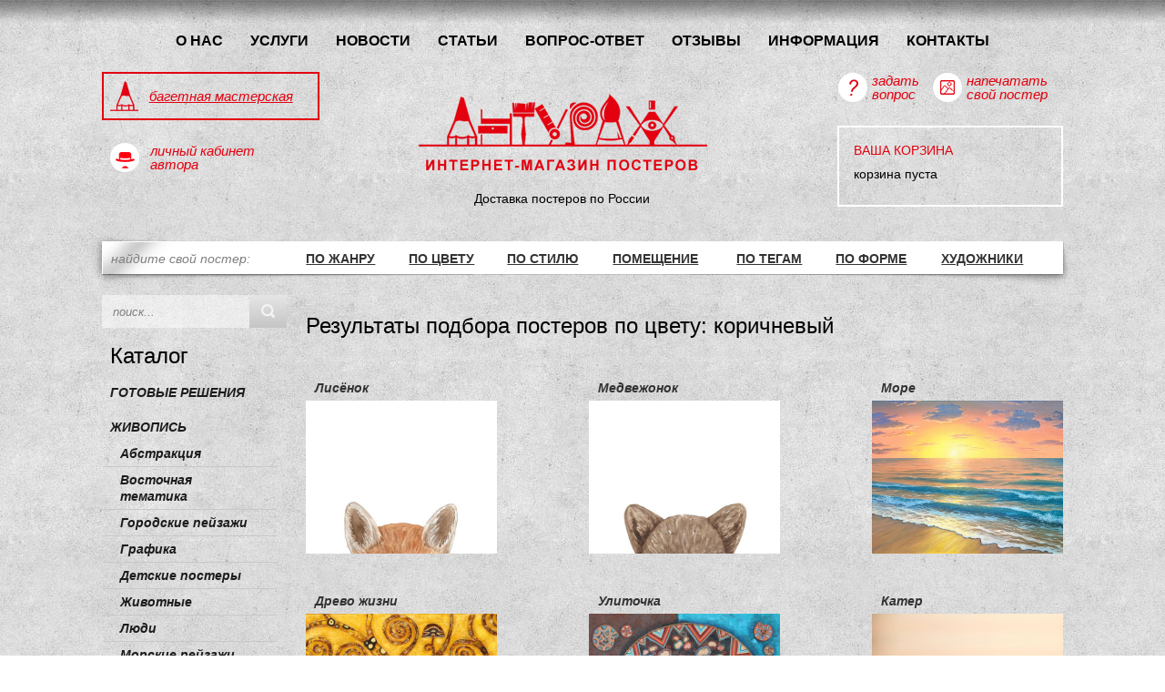

--- FILE ---
content_type: text/html; charset=utf-8
request_url: https://xn--74-mlc9aeifi.xn--p1ai/katalog/color/korichnevyj/
body_size: 13745
content:

<!DOCTYPE HTML>
<html lang="ru-RU">
<head>
    <meta charset="utf-8" /><title>Постеры коричневого цвета | Репродукции картин коричневого цвета | Интернет-магазин постеров «Антураж»</title><meta content="" name="description" /><meta content="" name="keywords" /><meta name="google-site-verification" content="2dqyI_UYPgvjMDeOVClHD1HFU9ubSoqIyZDgVdCqlw8" /><meta name="yandex-verification" content="e05db09603003588" />
    <meta content="IE=edge,chrome=1" http-equiv="X-UA-Compatible" />
    <link href="/i/favicon.ico" rel="shortcut icon" type="image/x-icon" />
    <script src="/js/lib/jquery.js" type="text/javascript"></script>
    	<link href="/css/reset.css" media="all" rel="stylesheet" type="text/css" />
	<link href="/css/960fluid.css" media="all" rel="stylesheet" type="text/css" />
	<link href="/css/layout.css" media="all" rel="stylesheet" type="text/css" />
	<link href="/css/side.css?v=2017071400" media="all" rel="stylesheet" type="text/css" />
	<link href="/css/common.css?v=2017090702" media="all" rel="stylesheet" type="text/css" />
	<link href="/css/interfaces.css?v=2017071400" media="all" rel="stylesheet" type="text/css" />
	<link href="/css/calculator.css?v=2017090500" media="all" rel="stylesheet" type="text/css" />
	<link href="/css/private-office.css?v=20160217" media="all" rel="stylesheet" type="text/css" />
	<link href="/css/basket.css?v=2017021001" media="all" rel="stylesheet" type="text/css" />
    <link href="/css/fancybox2.css" rel="stylesheet" type="text/css" />
    <link href="/css/x-gallery.css" rel="stylesheet" type="text/css" />
	<script src="/js/slick.min.js" type="text/javascript"></script>
    <script src="/js/lib/jquery/plugins/fancybox2/jquery.fancybox.pack.js" type="text/javascript"></script>
	<script src="/js/jquery.selectBox.js" type="text/javascript"></script>
	<script src="/js/jquery.inputarrowcounter.js" type="text/javascript"></script>
	<script src="/js/jquery.cookie.js" type="text/javascript"></script>
	<script src="/js/jquery.form.js" type="text/javascript"></script>
	<script src="/js/targets.js" type="text/javascript"></script>
	<script src="/js/utils.js" type="text/javascript"></script>
	<script src="/js/x-gallery.js" type="text/javascript"></script>
	<script src="/js/jquery.maskedinput.min.js" type="text/javascript"></script>
	<script src="/js/order.js" type="text/javascript"></script>
	<script src="/js/basket/basket.js?v=2017080801" type="text/javascript"></script>
	<script src="/js/basket/basket_block.js" type="text/javascript"></script>
	<script src="/js/basket/basket_buttons.js" type="text/javascript"></script>
	<script src="/js/main.js?v=2017090500" type="text/javascript"></script>
	<script src="/js/private-office.js?v=20170224" type="text/javascript"></script>
    <link href="/favicon.ico" rel="shortcut icon" type="image/x-icon" />
</head>
<body>
    <div id="layout"><div class="min_max_width">
        <div class="container_24" id="header">
            <div class="grid_24">
                <ul class="menu">
		<li>
			<a href="/o-nas/">О нас</a>
		</li>
		<li>
			<a href="/uslugi/">Услуги</a>
		</li>
		<li>
			<a href="/novosti/">Новости</a>
		</li>
		<li>
			<a href="/stati/">Статьи</a>
		</li>
		<li>
			<a href="/vopros-otvet/">Вопрос-ответ</a>
		</li>
		<li>
			<a href="/otzyvy/">Отзывы</a>
		</li>
		<li>
			<a href="/informacija/">Информация</a>
		</li>
		<li>
			<a href="/kontakty/">Контакты</a>
		</li>
</ul>
            </div>
            <div class="grid_5 head">
                <div class="banners">
                    <a class="anturaj" href="http://anturaj74.ru" target="_blank">Багетная мастерская</a>
                        <a class="cabinet" href="/cabinet/">Личный кабинет<br />автора</a>
                </div>
            </div>
            <div class="grid_13 head">
                <div class="logo"><a href="/"><img height="130" src="/i/logo.png?v=20151211" width="400" /></a></div>
                <div class="contacts">
                    <p>Доставка постеров по России</p>
                </div>
            </div>
            <div class="grid_6 head">
                <div class="forms">
                        <a class="ico faq" href="/zadat-vopros/">Задать вопрос</a>
                        <a class="ico upload" href="/napechatat-svoj-poster/">Напечатать свой постер</a>
                </div>
                <div class="feed">
<!--
                    <execsql sql="CAT_GET_OBJECT_BY_CLASS_NAME(parent_id=>$App->Param('i_c'), class_name=>'page_form_customer')" _style="2">
                        <a _params="object_id as node_id" class="ico order"><param name="object_name"/></a>
                    </execsql>
-->
                </div>
	<div class="basket_block empty">
		<div class="t">Ваша корзина</div>
		<div id="basket">
                    <span class="empty">Корзина пуста</span>
        </div>
		<a href="/zakazat/"></a>
	</div>
            </div>
            <div class="clear"></div>
    <div class="grid_24">
        <div class="filter">
            <div class="filter_header"><span>найдите свой постер:</span></div>
            <div class="filter_items">
                    <ul>
                        <li>
                            <a class="item" href="#">По жанру</a>
                                    <div class="items_block center">
                                                    <a class="" data-id="68" data-name="genre" href="/katalog/genre/pejzazh/">
                                                        пейзаж
                                                    </a>
                                                    <a class="" data-id="69" data-name="genre" href="/katalog/genre/gorodskie-pejzazhi/">
                                                        городские пейзажи
                                                    </a>
                                                    <a class="" data-id="70" data-name="genre" href="/katalog/genre/animalistika/">
                                                        анималистика
                                                    </a>
                                                    <a class="" data-id="71" data-name="genre" href="/katalog/genre/natjurmort/">
                                                        натюрморт
                                                    </a>
                                                    <a class="" data-id="72" data-name="genre" href="/katalog/genre/marina/">
                                                        марина
                                                    </a>
                                                    <a class="" data-id="73" data-name="genre" href="/katalog/genre/portret/">
                                                        портрет
                                                    </a>
                                                    <a class="" data-id="91" data-name="genre" href="/katalog/genre/zhanrovye-sjuzhety/">
                                                        жанровые сюжеты
                                                    </a>
                                                    <a class="" data-id="93" data-name="genre" href="/katalog/genre/dekorativnaja-kompozicija/">
                                                        декоративная композиция
                                                    </a>
                                                    <a class="" data-id="558" data-name="genre" href="/katalog/genre/fantasticheskaja-zhivopis/">
                                                        фантастическая живопись
                                                    </a>
                                                    <a class="" data-id="563" data-name="genre" href="/katalog/genre/allegorija/">
                                                        аллегория
                                                    </a>
                                                    <a class="" data-id="564" data-name="genre" href="/katalog/genre/monumentalnaja-zhivopis/">
                                                        монументальная живопись
                                                    </a>
                                                    <a class="" data-id="1799" data-name="genre" href="/katalog/genre/mifologicheskie-sjuzhety/">
                                                        мифологические сюжеты
                                                    </a>
                                                    <a class="" data-id="6862" data-name="genre" href="/katalog/genre/abstraktnaja-zhivopis/">
                                                        абстрактная живопись
                                                    </a>
                                    </div>
                        </li>
                        <li>
                            <a class="item" href="#">По цвету</a>
                                    <div class="items_block center">
                                                        <a class="color_item" data-id="78" data-name="color" href="/katalog/color/krasnyj/">
                                                            <div style="background-color: #e30000"></div>
                                                        </a>
                                                        <a class="color_item" data-id="2863" data-name="color" href="/katalog/color/bordovyj/">
                                                            <div style="background-color: #8e0548"></div>
                                                        </a>
                                                        <a class="color_item" data-id="79" data-name="color" href="/katalog/color/oranzhevyj/">
                                                            <div style="background-color: #d18000"></div>
                                                        </a>
                                                        <a class="color_item" data-id="183" data-name="color" href="/katalog/color/zheltyj/">
                                                            <div style="background-color: #ffd800"></div>
                                                        </a>
                                                        <a class="color_item" data-id="184" data-name="color" href="/katalog/color/zelenyj/">
                                                            <div style="background-color: #31671c"></div>
                                                        </a>
                                                        <a class="color_item" data-id="211" data-name="color" href="/katalog/color/salatovyj/">
                                                            <div style="background-color: #73fb3e"></div>
                                                        </a>
                                                        <a class="color_item" data-id="210" data-name="color" href="/katalog/color/birjuzovyj/">
                                                            <div style="background-color: #2cb0c8"></div>
                                                        </a>
                                                        <a class="color_item" data-id="80" data-name="color" href="/katalog/color/goluboj/">
                                                            <div style="background-color: #c9e7f1"></div>
                                                        </a>
                                                        <a class="color_item" data-id="185" data-name="color" href="/katalog/color/sinij/">
                                                            <div style="background-color: #0138e9"></div>
                                                        </a>
                                                        <a class="color_item" data-id="81" data-name="color" href="/katalog/color/fioletovyj/">
                                                            <div style="background-color: #7901e9"></div>
                                                        </a>
                                                        <a class="color_item" data-id="186" data-name="color" href="/katalog/color/fuksija/">
                                                            <div style="background-color: #e901db"></div>
                                                        </a>
                                                        <a class="color_item" data-id="208" data-name="color" href="/katalog/color/rozovyj/">
                                                            <div style="background-color: #f3dbed"></div>
                                                        </a>
                                                        <a class="color_item" data-id="207" data-name="color" href="/katalog/color/seryj/">
                                                            <div style="background-color: #969696"></div>
                                                        </a>
                                                        <a class="color_item" data-id="206" data-name="color" href="/katalog/color/chernyj/">
                                                            <div style="background-color: #000000"></div>
                                                        </a>
                                                        <a class="color_item" data-id="82" data-name="color" href="/katalog/color/belyj/">
                                                            <div style="background-color: #ffffff"></div>
                                                        </a>
                                                        <a class="active color_item" data-id="209" data-name="color" href="/katalog/color/korichnevyj/">
                                                            <div style="background-color: #6e5040"></div>
                                                        </a>
                                    </div>
                        </li>
                        <li>
                            <a class="item" href="#">По стилю</a>
                                    <div class="items_block center">
                                                    <a class="" data-id="47" data-name="style" href="/katalog/style/klassicizm/">
                                                        классицизм
                                                    </a>
                                                    <a class="" data-id="50" data-name="style" href="/katalog/style/realizm/">
                                                        реализм
                                                    </a>
                                                    <a class="" data-id="51" data-name="style" href="/katalog/style/barokko/">
                                                        барокко
                                                    </a>
                                                    <a class="" data-id="52" data-name="style" href="/katalog/style/renessans/">
                                                        ренессанс
                                                    </a>
                                                    <a class="" data-id="94" data-name="style" href="/katalog/style/impressionizm/">
                                                        импрессионизм
                                                    </a>
                                                    <a class="" data-id="95" data-name="style" href="/katalog/style/ehkspressionizm/">
                                                        экспрессионизм
                                                    </a>
                                                    <a class="" data-id="96" data-name="style" href="/katalog/style/modern/">
                                                        модерн
                                                    </a>
                                                    <a class="" data-id="97" data-name="style" href="/katalog/style/naivnye-sjuzhety/">
                                                        наивные сюжеты
                                                    </a>
                                                    <a class="" data-id="100" data-name="style" href="/katalog/style/sovremennoe-iskusstvo/">
                                                        современное искусство
                                                    </a>
                                                    <a class="" data-id="575" data-name="style" href="/katalog/style/abstrakcionizm/">
                                                        абстракционизм
                                                    </a>
                                                    <a class="" data-id="1845" data-name="style" href="/katalog/style/romantizm/">
                                                        романтизм
                                                    </a>
                                                    <a class="" data-id="11315" data-name="style" href="/katalog/style/puantilizm/">
                                                        пуантилизм
                                                    </a>
                                                    <a class="" data-id="12413" data-name="style" href="/katalog/style/postimpressionizm/">
                                                        постимпрессионизм
                                                    </a>
                                    </div>
                        </li>
                        <li>
                            <a class="item" href="#">Помещение</a>
                                    <div class="items_block center">
                                                    <a class="" data-id="86" data-name="room" href="/katalog/room/gostinaja/">
                                                        гостиная
                                                    </a>
                                                    <a class="" data-id="87" data-name="room" href="/katalog/room/spalnja/">
                                                        спальня
                                                    </a>
                                                    <a class="" data-id="88" data-name="room" href="/katalog/room/kukhnja/">
                                                        кухня
                                                    </a>
                                                    <a class="" data-id="89" data-name="room" href="/katalog/room/ofis/">
                                                        офис
                                                    </a>
                                                    <a class="" data-id="90" data-name="room" href="/katalog/room/prikhozhaja/">
                                                        прихожая
                                                    </a>
                                                    <a class="" data-id="104" data-name="room" href="/katalog/room/kabinet/">
                                                        кабинет
                                                    </a>
                                                    <a class="" data-id="105" data-name="room" href="/katalog/room/detskaja/">
                                                        детская
                                                    </a>
                                                    <a class="" data-id="106" data-name="room" href="/katalog/room/vannaja/">
                                                        ванная
                                                    </a>
                                                    <a class="" data-id="107" data-name="room" href="/katalog/room/kafe-restorany-bary/">
                                                        кафе, рестораны, бары
                                                    </a>
                                    </div>
                        </li>
                        <li>
                            <a class="item" href="#">По тегам</a>
                                    <div class="items_block center">
                                                    <a class="" data-id="56" data-name="keywords" href="/katalog/keywords/more/">
                                                        море
                                                    </a>
                                                    <a class="" data-id="59" data-name="keywords" href="/katalog/keywords/loshadi/">
                                                        ЛОШАДИ
                                                    </a>
                                                    <a class="" data-id="60" data-name="keywords" href="/katalog/keywords/parusnik/">
                                                        парусник
                                                    </a>
                                                    <a class="" data-id="62" data-name="keywords" href="/katalog/keywords/zakat/">
                                                        закат
                                                    </a>
                                                    <a class="" data-id="63" data-name="keywords" href="/katalog/keywords/gory/">
                                                        ГОРЫ
                                                    </a>
                                                    <a class="" data-id="64" data-name="keywords" href="/katalog/keywords/leto/">
                                                        лето
                                                    </a>
                                                    <a class="" data-id="65" data-name="keywords" href="/katalog/keywords/zima/">
                                                        зима
                                                    </a>
                                                    <a class="" data-id="66" data-name="keywords" href="/katalog/keywords/osen/">
                                                        ОСЕНЬ
                                                    </a>
                                                    <a class="" data-id="67" data-name="keywords" href="/katalog/keywords/vesna/">
                                                        весна
                                                    </a>
                                                    <a class="" data-id="101" data-name="keywords" href="/katalog/keywords/pticy/">
                                                        птицы
                                                    </a>
                                                    <a class="" data-id="102" data-name="keywords" href="/katalog/keywords/piony/">
                                                        ПИОНЫ
                                                    </a>
                                                    <a class="" data-id="214" data-name="keywords" href="/katalog/keywords/frukty/">
                                                        фрукты
                                                    </a>
                                                    <a class="" data-id="215" data-name="keywords" href="/katalog/keywords/vodopad/">
                                                        водопад
                                                    </a>
                                                    <a class="" data-id="216" data-name="keywords" href="/katalog/keywords/para/">
                                                        ПАРА
                                                    </a>
                                                    <a class="" data-id="219" data-name="keywords" href="/katalog/keywords/italija/">
                                                        Италия
                                                    </a>
                                                    <a class="" data-id="226" data-name="keywords" href="/katalog/keywords/tjulpany/">
                                                        тюльпаны
                                                    </a>
                                                    <a class="" data-id="227" data-name="keywords" href="/katalog/keywords/rozy/">
                                                        розы
                                                    </a>
                                                    <a class="" data-id="228" data-name="keywords" href="/katalog/keywords/lodki/">
                                                        ЛОДКИ
                                                    </a>
                                                    <a class="" data-id="229" data-name="keywords" href="/katalog/keywords/most/">
                                                        мост
                                                    </a>
                                                    <a class="" data-id="230" data-name="keywords" href="/katalog/keywords/arkhitektura/">
                                                        Архитектура
                                                    </a>
                                                    <a class="" data-id="233" data-name="keywords" href="/katalog/keywords/deti/">
                                                        дети
                                                    </a>
                                                    <a class="" data-id="234" data-name="keywords" href="/katalog/keywords/maki/">
                                                        МАКИ
                                                    </a>
                                                    <a class="" data-id="235" data-name="keywords" href="/katalog/keywords/vino/">
                                                        вино
                                                    </a>
                                                    <a class="" data-id="649" data-name="keywords" href="/katalog/keywords/zhenshhina/">
                                                        ЖЕНЩИНА
                                                    </a>
                                                    <a class="" data-id="650" data-name="keywords" href="/katalog/keywords/muzhchina/">
                                                        Мужчина
                                                    </a>
                                                    <a class="" data-id="1522" data-name="keywords" href="/katalog/keywords/lev/">
                                                        ЛЕВ
                                                    </a>
                                                    <a class="" data-id="1626" data-name="keywords" href="/katalog/keywords/akvarel/">
                                                        АКВАРЕЛЬ
                                                    </a>
                                                    <a class="" data-id="2308" data-name="keywords" href="/katalog/keywords/pole/">
                                                        поле
                                                    </a>
                                                    <a class="" data-id="2309" data-name="keywords" href="/katalog/keywords/sad/">
                                                        САД
                                                    </a>
                                                    <a class="" data-id="2891" data-name="keywords" href="/katalog/keywords/desert/">
                                                        Десерт
                                                    </a>
                                                    <a class="" data-id="4292" data-name="keywords" href="/katalog/keywords/cheljabinsk/">
                                                        ЧЕЛЯБИНСК
                                                    </a>
                                                    <a class="" data-id="10425" data-name="keywords" href="/katalog/keywords/avtorskie/">
                                                        СОВРЕМЕННЫЕ АВТОРЫ
                                                    </a>
                                                    <a class="" data-id="11176" data-name="keywords" href="/katalog/keywords/venecija/">
                                                        ВЕНЕЦИЯ
                                                    </a>
                                                    <a class="" data-id="12912" data-name="keywords" href="/katalog/keywords/muzykalnye-instrumenty/">
                                                        МУЗЫКАЛЬНЫЕ ИНСТРУМЕНТЫ
                                                    </a>
                                    </div>
                        </li>
                        <li>
                            <a class="item" href="#">По форме</a>
                                    <div class="items_block center">
                                                        <a class="form_item" data-id="1721" data-name="form" href="/katalog/form/kvadrat/">
                                                            <img alt="f1.jpg" height="47" src="/files/images/f1.jpg" width="48" />
                                                        </a>
                                                        <a class="form_item" data-id="1793" data-name="form" href="/katalog/form/vertikalnaja/">
                                                            <img alt="f3.jpg" height="69" src="/files/images/f3.jpg" width="45" />
                                                        </a>
                                                        <a class="form_item" data-id="1794" data-name="form" href="/katalog/form/gorizontalnaja/">
                                                            <img alt="f2.jpg" height="47" src="/files/images/f2.jpg" width="70" />
                                                        </a>
                                                        <a class="form_item" data-id="1795" data-name="form" href="/katalog/form/panorama/">
                                                            <img alt="f4.jpg" height="39" src="/files/images/f4.jpg" width="133" />
                                                        </a>
                                                        <a class="form_item" data-id="2233" data-name="form" href="/katalog/form/panorama-vertikalnyj/">
                                                            <img alt="f5.jpg" height="83" src="/files/images/f5.jpg" width="27" />
                                                        </a>
                                    </div>
                        </li>
                        <li>
                            <a class="item" href="#">Художники</a>
                                    <div class="items_block letters">
                                        <ul>
                                                        <li><a class="basket_block empty" href="#">а</a>
                                                            <div class="letter_block">
                                                                    <a class="" data-id="9380" data-name="artist" href="/katalog/artist/askarova-aljona/">Аскарова Алёна</a>
                                                                    <a class="" data-id="11156" data-name="artist" href="/katalog/artist/alott-robert/">Алотт Роберт</a>
                                                            </div>
                                                        </li>
                                                        <li><a class="basket_block empty" href="#">б</a>
                                                            <div class="letter_block">
                                                                    <a class="" data-id="9381" data-name="artist" href="/katalog/artist/bronnikova-natalja/">Бронникова Наталья</a>
                                                                    <a class="" data-id="9548" data-name="artist" href="/katalog/artist/bulaeva-natalja/">Булаева Наталья</a>
                                                                    <a class="" data-id="9787" data-name="artist" href="/katalog/artist/belykh-inna/">Белых Инна</a>
                                                                    <a class="" data-id="10685" data-name="artist" href="/katalog/artist/bogdanov-oleg/">Богданов Олег</a>
                                                                    <a class="" data-id="11236" data-name="artist" href="/katalog/artist/bugro-viljam/">Бугро Вильям</a>
                                                                    <a class="" data-id="11242" data-name="artist" href="/katalog/artist/buonarroti-mikelandzhelo/">Буонарроти Микеланджело</a>
                                                                    <a class="" data-id="11244" data-name="artist" href="/katalog/artist/bushe-fransua/">Буше Франсуа</a>
                                                                    <a class="" data-id="11403" data-name="artist" href="/katalog/artist/birshtadt-albert/">Бирштадт Альберт</a>
                                                                    <a class="" data-id="12117" data-name="artist" href="/katalog/artist/brejgel-mladshij-piter/">Брейгель младший Питер</a>
                                                                    <a class="" data-id="12131" data-name="artist" href="/katalog/artist/brandt-karl/">Брандт Карл</a>
                                                                    <a class="" data-id="12192" data-name="artist" href="/katalog/artist/birjukova-tatjana/">Бирюкова Татьяна</a>
                                                                    <a class="" data-id="12515" data-name="artist" href="/katalog/artist/brett-dzhon/">Бретт Джон</a>
                                                                    <a class="" data-id="12866" data-name="artist" href="/katalog/artist/blehklok-uiljam-kej/">Блэклок Уильям Кей</a>
                                                                    <a class="" data-id="12988" data-name="artist" href="/katalog/artist/baskova-aljona/">Баскова Алёна</a>
                                                            </div>
                                                        </li>
                                                        <li><a class="basket_block empty" href="#">в</a>
                                                            <div class="letter_block">
                                                                    <a class="" data-id="11375" data-name="artist" href="/katalog/artist/van-gog-vinsent/">Ван Гог Винсент</a>
                                                                    <a class="" data-id="11728" data-name="artist" href="/katalog/artist/veshhilov-konstantin/">Вещилов Константин</a>
                                                                    <a class="" data-id="12132" data-name="artist" href="/katalog/artist/vikas-karl/">Викас Карл</a>
                                                                    <a class="" data-id="12251" data-name="artist" href="/katalog/artist/van-khalsdonk-jakob/">ван Хальсдонк Якоб</a>
                                                                    <a class="" data-id="13565" data-name="artist" href="/katalog/artist/vatanabeh-sehjtej/">Ватанабэ Сэйтей</a>
                                                            </div>
                                                        </li>
                                                        <li><a class="basket_block empty" href="#">г</a>
                                                            <div class="letter_block">
                                                                    <a class="" data-id="9907" data-name="artist" href="/katalog/artist/gazaeva-sofja/">Газаева Софья</a>
                                                                    <a class="" data-id="11155" data-name="artist" href="/katalog/artist/graner-ehrnst/">Гранер Эрнст</a>
                                                                    <a class="" data-id="11162" data-name="artist" href="/katalog/artist/galen-lalu-ehzhen/">Гальен-Лалу Эжен</a>
                                                                    <a class="" data-id="11238" data-name="artist" href="/katalog/artist/godvard-dzhon-uiljam/">Годвард Джон Уильям</a>
                                                                    <a class="" data-id="11406" data-name="artist" href="/katalog/artist/gassam-chajld/">Гассам Чайльд</a>
                                                                    <a class="" data-id="11735" data-name="artist" href="/katalog/artist/grejvs-abbott-fuller/">Грейвс Абботт Фуллер</a>
                                                                    <a class="" data-id="12586" data-name="artist" href="/katalog/artist/gogen-pol/">Гоген Поль</a>
                                                                    <a class="" data-id="12865" data-name="artist" href="/katalog/artist/garsija-i-rodrigez-manuehl/">Гарсия-и-Родригез Мануэль</a>
                                                            </div>
                                                        </li>
                                                        <li><a class="basket_block empty" href="#">д</a>
                                                            <div class="letter_block">
                                                                    <a class="" data-id="11160" data-name="artist" href="/katalog/artist/del-kampo-federiko/">дель Кампо Федерико</a>
                                                                    <a class="" data-id="11165" data-name="artist" href="/katalog/artist/de-rosa-anna-palm/">де Роса Анна Палм</a>
                                                                    <a class="" data-id="11240" data-name="artist" href="/katalog/artist/da-vinchi-leonardo/">да Винчи Леонардо</a>
                                                                    <a class="" data-id="11407" data-name="artist" href="/katalog/artist/de-longpre-pol/">де Лонгпре Поль</a>
                                                                    <a class="" data-id="11848" data-name="artist" href="/katalog/artist/dudin-mikhail/">Дудин Михаил</a>
                                                                    <a class="" data-id="12277" data-name="artist" href="/katalog/artist/de-longpre-raul/">де Лонгпре Рауль</a>
                                                                    <a class="" data-id="12291" data-name="artist" href="/katalog/artist/de-madraso-i-kunc-federiko/">де Мадрасо и Кунц Федерико</a>
                                                                    <a class="" data-id="12478" data-name="artist" href="/katalog/artist/dega-ehdgar/">Дега Эдгар</a>
                                                                    <a class="" data-id="13008" data-name="artist" href="/katalog/artist/dubrovskij-andrej/">Дубровский Андрей</a>
                                                            </div>
                                                        </li>
                                                        <li><span>е</span></li>
                                                        <li><a class="basket_block empty" href="#">ж</a>
                                                            <div class="letter_block">
                                                                    <a class="" data-id="12121" data-name="artist" href="/katalog/artist/zhanni-georg/">Жанни Георг</a>
                                                            </div>
                                                        </li>
                                                        <li><a class="basket_block empty" href="#">з</a>
                                                            <div class="letter_block">
                                                                    <a class="" data-id="9382" data-name="artist" href="/katalog/artist/zakharova-nelli/">Захарова Нелли</a>
                                                                    <a class="" data-id="11368" data-name="artist" href="/katalog/artist/zacka-khans/">Зацка Ханс</a>
                                                                    <a class="" data-id="12130" data-name="artist" href="/katalog/artist/zilos-gotfrid/">Зилос Готфрид</a>
                                                            </div>
                                                        </li>
                                                        <li><a class="basket_block empty" href="#">и</a>
                                                            <div class="letter_block">
                                                                    <a class="" data-id="12191" data-name="artist" href="/katalog/artist/ivanov-evgenij/">Иванов Евгений</a>
                                                            </div>
                                                        </li>
                                                        <li><a class="basket_block empty" href="#">к</a>
                                                            <div class="letter_block">
                                                                    <a class="" data-id="9383" data-name="artist" href="/katalog/artist/kislicyn-evgenij/">Кислицын Евгений</a>
                                                                    <a class="" data-id="10424" data-name="artist" href="/katalog/artist/kuznecov-jurij/">Кузнецов Юрий</a>
                                                                    <a class="" data-id="11161" data-name="artist" href="/katalog/artist/kanaletto-dzhovanni-antonio-kanal/">Каналетто (Джованни Антонио Каналь)</a>
                                                                    <a class="" data-id="11166" data-name="artist" href="/katalog/artist/klimt-gustav/">Климт Густав</a>
                                                                    <a class="" data-id="11241" data-name="artist" href="/katalog/artist/kerran-charlz-kortni/">Керран Чарльз Кортни</a>
                                                                    <a class="" data-id="11243" data-name="artist" href="/katalog/artist/krjojer-peder-severin/">Крёйер Педер Северин</a>
                                                                    <a class="" data-id="11317" data-name="artist" href="/katalog/artist/kaufman-karl/">Кауфман Карл</a>
                                                                    <a class="" data-id="11404" data-name="artist" href="/katalog/artist/krouten-jokhan/">Кроутен Йохан</a>
                                                                    <a class="" data-id="11515" data-name="artist" href="/katalog/artist/koshua-ehzhen-anri/">Кошуа Эжен Анри</a>
                                                                    <a class="" data-id="11758" data-name="artist" href="/katalog/artist/klever-julij-syn/">Клевер Юлий (сын)</a>
                                                                    <a class="" data-id="12176" data-name="artist" href="/katalog/artist/klejnekh-oskar/">Клейнех Оскар</a>
                                                                    <a class="" data-id="13072" data-name="artist" href="/katalog/artist/krjukova-ekaterina/">Крюкова Екатерина</a>
                                                                    <a class="" data-id="13580" data-name="artist" href="/katalog/artist/kastilone-dzhuzeppe-lang-shining/">Кастильоне Джузеппе (Ланг Шининг)</a>
                                                                    <a class="" data-id="14116" data-name="artist" href="/katalog/artist/kolesnikova-ekaterina/">Колесникова Екатерина</a>
                                                            </div>
                                                        </li>
                                                        <li><a class="basket_block empty" href="#">л</a>
                                                            <div class="letter_block">
                                                                    <a class="" data-id="11234" data-name="artist" href="/katalog/artist/liotar-zhan-ehten/">Лиотар Жан Этьен</a>
                                                                    <a class="" data-id="11316" data-name="artist" href="/katalog/artist/lindem-berndt/">Линдем Берндт</a>
                                                                    <a class="" data-id="11409" data-name="artist" href="/katalog/artist/lauehr-jozef/">Лауэр Йозеф</a>
                                                                    <a class="" data-id="11849" data-name="artist" href="/katalog/artist/leoni-olga/">Леони Ольга</a>
                                                                    <a class="" data-id="12194" data-name="artist" href="/katalog/artist/laborn-ehdm-ehmil/">Лаборн Эдм-Эмиль</a>
                                                                    <a class="" data-id="12603" data-name="artist" href="/katalog/artist/lebask-anri/">Лебаск Анри</a>
                                                            </div>
                                                        </li>
                                                        <li><a class="basket_block empty" href="#">м</a>
                                                            <div class="letter_block">
                                                                    <a class="" data-id="9785" data-name="artist" href="/katalog/artist/muratova-svetlana/">Муратова Светлана</a>
                                                                    <a class="" data-id="11154" data-name="artist" href="/katalog/artist/mozer-richard/">Мозер Ричард</a>
                                                                    <a class="" data-id="11159" data-name="artist" href="/katalog/artist/manesko-antonio-marija-de-rejna/">Манеско Антонио Мария де Рейна</a>
                                                                    <a class="" data-id="11237" data-name="artist" href="/katalog/artist/mone-klod/">Моне Клод</a>
                                                                    <a class="" data-id="11318" data-name="artist" href="/katalog/artist/moreh-anri/">Морэ Анри</a>
                                                                    <a class="" data-id="11756" data-name="artist" href="/katalog/artist/mjonsted-peter-mjork/">Мёнстед Петер Мёрк</a>
                                                                    <a class="" data-id="11847" data-name="artist" href="/katalog/artist/mustafina-rezeda/">Мустафина Резеда</a>
                                                                    <a class="" data-id="12573" data-name="artist" href="/katalog/artist/marrel-jakob/">Маррель Якоб</a>
                                                                    <a class="" data-id="12632" data-name="artist" href="/katalog/artist/mir-i-trinkset-khoakim/">Мир-и-Тринксет Хоаким</a>
                                                                    <a class="" data-id="12644" data-name="artist" href="/katalog/artist/mostin-tomas-ehdvin/">Мостин Томас Эдвин</a>
                                                            </div>
                                                        </li>
                                                        <li><a class="basket_block empty" href="#">н</a>
                                                            <div class="letter_block">
                                                                    <a class="" data-id="10272" data-name="artist" href="/katalog/artist/novokreshhenov-viktor/">Новокрещенов Виктор</a>
                                                                    <a class="" data-id="11408" data-name="artist" href="/katalog/artist/nil-frosh-mari/">Нил-Фрош Мари</a>
                                                            </div>
                                                        </li>
                                                        <li><a class="basket_block empty" href="#">о</a>
                                                            <div class="letter_block">
                                                                    <a class="" data-id="11773" data-name="artist" href="/katalog/artist/odjubon-dzhon-dzhejms/">Одюбон Джон Джеймс</a>
                                                            </div>
                                                        </li>
                                                        <li><a class="basket_block empty" href="#">п</a>
                                                            <div class="letter_block">
                                                                    <a class="" data-id="11164" data-name="artist" href="/katalog/artist/prosdocimi-alberto/">Просдоцими Альберто</a>
                                                                    <a class="" data-id="11245" data-name="artist" href="/katalog/artist/perov-vasilij/">Перов Василий</a>
                                                                    <a class="" data-id="11369" data-name="artist" href="/katalog/artist/peters-klara/">Петерс Клара</a>
                                                                    <a class="" data-id="12739" data-name="artist" href="/katalog/artist/pissarro-kamil/">Писсарро Камиль</a>
                                                            </div>
                                                        </li>
                                                        <li><a class="basket_block empty" href="#">р</a>
                                                            <div class="letter_block">
                                                                    <a class="" data-id="4473" data-name="artist" href="/katalog/artist/rytvinskij-semen/">Рытвинский Семен</a>
                                                                    <a class="" data-id="10745" data-name="artist" href="/katalog/artist/russinova-olga/">Руссинова Ольга</a>
                                                                    <a class="" data-id="10815" data-name="artist" href="/katalog/artist/raznatovskaja-viktorija/">Разнатовская Виктория</a>
                                                                    <a class="" data-id="11153" data-name="artist" href="/katalog/artist/riko-i-ortega-martin/">Рико-и-Ортега Мартин</a>
                                                                    <a class="" data-id="11235" data-name="artist" href="/katalog/artist/renuar-per-ogjust/">Ренуар Пьер Огюст</a>
                                                                    <a class="" data-id="11405" data-name="artist" href="/katalog/artist/reshrajter-rudolf/">Решрайтер Рудольф</a>
                                                                    <a class="" data-id="11669" data-name="artist" href="/katalog/artist/redute-per-zhozef/">Редуте Пьер-Жозеф</a>
                                                                    <a class="" data-id="11722" data-name="artist" href="/katalog/artist/robi-zhan-batist/">Роби Жан-Батист</a>
                                                                    <a class="" data-id="11979" data-name="artist" href="/katalog/artist/richards-uiljam-trost/">Ричардс Уильям Трост</a>
                                                                    <a class="" data-id="12686" data-name="artist" href="/katalog/artist/rokhmistrova-marina/">Рохмистрова Марина</a>
                                                                    <a class="" data-id="13291" data-name="artist" href="/katalog/artist/razina-elena/">Разина Елена</a>
                                                            </div>
                                                        </li>
                                                        <li><a class="basket_block empty" href="#">с</a>
                                                            <div class="letter_block">
                                                                    <a class="" data-id="9798" data-name="artist" href="/katalog/artist/samarskaja-elena/">Самарская Елена</a>
                                                                    <a class="" data-id="11157" data-name="artist" href="/katalog/artist/santoro-rubens/">Санторо Рубенс</a>
                                                                    <a class="" data-id="11231" data-name="artist" href="/katalog/artist/sorolja-i-bastida-khoakin/">Соролья-и-Бастида Хоакин</a>
                                                                    <a class="" data-id="11232" data-name="artist" href="/katalog/artist/santi-rafaehl/">Санти Рафаэль</a>
                                                                    <a class="" data-id="11319" data-name="artist" href="/katalog/artist/sinjak-pol/">Синьяк Поль</a>
                                                                    <a class="" data-id="12867" data-name="artist" href="/katalog/artist/sillen-german-gustav-af/">Силлен Герман Густав аф</a>
                                                            </div>
                                                        </li>
                                                        <li><a class="basket_block empty" href="#">т</a>
                                                            <div class="letter_block">
                                                                    <a class="" data-id="12438" data-name="artist" href="/katalog/artist/tepolo-dzhovanni-battista/">Тьеполо Джованни Баттиста</a>
                                                            </div>
                                                        </li>
                                                        <li><span>у</span></li>
                                                        <li><a class="basket_block empty" href="#">ф</a>
                                                            <div class="letter_block">
                                                                    <a class="" data-id="11158" data-name="artist" href="/katalog/artist/frank-fridrikh/">Франк Фридрих</a>
                                                                    <a class="" data-id="11246" data-name="artist" href="/katalog/artist/foster-starshij-majlz-bjorket/">Фостер старший Майлз Бёркет</a>
                                                                    <a class="" data-id="11723" data-name="artist" href="/katalog/artist/fon-sivers-klara/">фон Сиверс Клара</a>
                                                                    <a class="" data-id="12116" data-name="artist" href="/katalog/artist/firmin-zhirar-fransua-mari/">Фирмен-Жирар Франсуа-Мари</a>
                                                                    <a class="" data-id="12700" data-name="artist" href="/katalog/artist/fejt-gustav/">Фейт Густав</a>
                                                                    <a class="" data-id="12718" data-name="artist" href="/katalog/artist/fanten-latur-anri/">Фантен-Латур Анри</a>
                                                                    <a class="" data-id="13172" data-name="artist" href="/katalog/artist/fridrikh-kaspar-david/">Фридрих Каспар Давид</a>
                                                                    <a class="" data-id="13841" data-name="artist" href="/katalog/artist/fjuze-oble-zhan-batist-kristian/">Фюзе-Обле Жан Батист Кристиан</a>
                                                            </div>
                                                        </li>
                                                        <li><a class="basket_block empty" href="#">х</a>
                                                            <div class="letter_block">
                                                                    <a class="" data-id="11233" data-name="artist" href="/katalog/artist/khardi-khejvud/">Харди Хейвуд</a>
                                                                    <a class="" data-id="11239" data-name="artist" href="/katalog/artist/kherring-dzhon-frederik/">Херринг Джон Фредерик</a>
                                                                    <a class="" data-id="12073" data-name="artist" href="/katalog/artist/khollar-vaclav/">Холлар Вацлав</a>
                                                                    <a class="" data-id="12160" data-name="artist" href="/katalog/artist/khjuz-ehdvard-robert/">Хьюз Эдвард Роберт</a>
                                                                    <a class="" data-id="12401" data-name="artist" href="/katalog/artist/khomer-uinslou/">Хомер Уинслоу</a>
                                                                    <a class="" data-id="12910" data-name="artist" href="/katalog/artist/kharnett-uiljam-majkl/">Харнетт Уильям Майкл</a>
                                                            </div>
                                                        </li>
                                                        <li><a class="basket_block empty" href="#">ц</a>
                                                            <div class="letter_block">
                                                                    <a class="" data-id="11975" data-name="artist" href="/katalog/artist/ceno-dimer-mikhaehl/">Цено Димер Михаэль</a>
                                                                    <a class="" data-id="13125" data-name="artist" href="/katalog/artist/cirel-svetlana/">Цирель Светлана</a>
                                                            </div>
                                                        </li>
                                                        <li><a class="basket_block empty" href="#">ч</a>
                                                            <div class="letter_block">
                                                                    <a class="" data-id="13347" data-name="artist" href="/katalog/artist/chen-chun/">Чэнь Чунь</a>
                                                            </div>
                                                        </li>
                                                        <li><a class="basket_block empty" href="#">ш</a>
                                                            <div class="letter_block">
                                                                    <a class="" data-id="11152" data-name="artist" href="/katalog/artist/shokh-darja/">Шох Дарья</a>
                                                                    <a class="" data-id="11729" data-name="artist" href="/katalog/artist/sharlemon-gjugo/">Шарлемон Гюго</a>
                                                                    <a class="" data-id="11846" data-name="artist" href="/katalog/artist/shipulina-irina/">Шипулина Ирина</a>
                                                                    <a class="" data-id="12349" data-name="artist" href="/katalog/artist/shreder-marija/">Шредер Мария</a>
                                                            </div>
                                                        </li>
                                                        <li><span>щ</span></li>
                                                        <li><span>э</span></li>
                                                        <li><span>ю</span></li>
                                                        <li><a class="basket_block empty" href="#">я</a>
                                                            <div class="letter_block">
                                                                    <a class="" data-id="13346" data-name="artist" href="/katalog/artist/jamamoto-baitsu/">Ямамото Баитсу</a>
                                                            </div>
                                                        </li>
                                        </ul>
                                    </div>
                        </li>
                    </ul>
            </div>
        </div>
    </div>
            <div class="clear"></div>
        </div>
        <div class="container_24" id="main">
            <div class="grid_5" id="left">
    <div class="search">
    		<form action="/search/" method="get">
    			<input name="q" type="text" value="поиск..." />
    			<button></button>
    		</form>
    </div>
<div class="menu">
		<div class="h1">Каталог</div>
		<ul>
				<li>
					<a class="group" href="/katalog/gotovye-reshenija/">ГОТОВЫЕ РЕШЕНИЯ</a>
				</li>
				<li>
					<a class="group" href="/katalog/zhivopis/">ЖИВОПИСЬ</a>
					<ul>
							<li>
								<a href="/katalog/zhivopis/abstrakcija/">Абстракция</a>
							</li>
							<li>
								<a href="/katalog/zhivopis/vostochnaja-tematika/">Восточная тематика</a>
							</li>
							<li>
								<a href="/katalog/zhivopis/gorodskie-pejzazhi/">Городские пейзажи</a>
							</li>
							<li>
								<a href="/katalog/zhivopis/grafika/">Графика</a>
							</li>
							<li>
								<a href="/katalog/zhivopis/detskie-postery/">Детские постеры</a>
							</li>
							<li>
								<a href="/katalog/zhivopis/zhivotnye/">Животные</a>
							</li>
							<li>
								<a href="/katalog/zhivopis/ljudi/">Люди</a>
							</li>
							<li>
								<a href="/katalog/zhivopis/morskie-pejzazhi/">Морские пейзажи</a>
							</li>
							<li>
								<a href="/katalog/zhivopis/natjurmort/">Натюрморт</a>
							</li>
							<li>
								<a href="/katalog/zhivopis/pejzazhi/">Пейзажи</a>
							</li>
							<li>
								<a href="/katalog/zhivopis/cvety/">Цветы</a>
							</li>
					</ul>
				</li>
				<li>
					<a class="group" href="/katalog/foto/">ФОТО ПОСТЕРЫ</a>
					<ul>
							<li>
								<a href="/katalog/foto/goroda/">Города</a>
							</li>
							<li>
								<a href="/katalog/foto/cheljabinsk/">Челябинск </a>
							</li>
							<li>
								<a href="/katalog/foto/uralskaja-priroda/">Уральская природа</a>
							</li>
							<li>
								<a href="/katalog/foto/detali/">Детали</a>
							</li>
							<li>
								<a href="/katalog/foto/zhivotnye/">Животные</a>
							</li>
							<li>
								<a href="/katalog/foto/morskaja-tematika/">Морская тематика</a>
							</li>
							<li>
								<a href="/katalog/foto/priroda/">Природа</a>
							</li>
							<li>
								<a href="/katalog/foto/cvety-foto/">Цветы</a>
							</li>
							<li>
								<a href="/katalog/foto/kosmos-nasa-i-esa/">Космос (NASA и ESA)</a>
							</li>
					</ul>
				</li>
				<li>
					<a class="group" href="/katalog/fotomontazh/">ФОТОМОНТАЖ</a>
					<ul>
							<li>
								<a href="/katalog/fotomontazh/gruppovoj/">Групповой</a>
							</li>
							<li>
								<a href="/katalog/fotomontazh/zhenskij/">Женский</a>
							</li>
							<li>
								<a href="/katalog/fotomontazh/muzhskoj/">Мужской</a>
							</li>
					</ul>
				</li>
				<li>
					<a class="group" href="/katalog/dreamstime/">Фотопостеры Dreamstime</a>
					<ul>
							<li>
								<a href="/katalog/dreamstime/landscape/">Пейзажи</a>
							</li>
							<li>
								<a href="/katalog/dreamstime/city/">Города</a>
							</li>
							<li>
								<a href="/katalog/dreamstime/sea-landscape/">Морская тематика</a>
							</li>
							<li>
								<a href="/katalog/dreamstime/flowers/">Цветы</a>
							</li>
							<li>
								<a href="/katalog/dreamstime/abstract/">Абстракция</a>
							</li>
					</ul>
				</li>
		</ul>
</div>
		<div class="promo">
			<div class="title"><a href="/postery-v-interere/">Постеры в интерьере</a></div>
			<div class="desc"><p>Постер&nbsp;&mdash; тот самый &laquo;последний штрих&raquo;, который создаёт уют и&nbsp;делает интерьер завершённым. Классика и&nbsp;авангард, живопись и&nbsp;фотография, один большой холст или целая группа небольших картин&hellip; Вариантов множество! Если нужна помощь в&nbsp;подборе постеров в&nbsp;вашу квартиру, дом или офис, воспользуйтесь услугой выезда дизайнера в&nbsp;интерьер. И&nbsp;процесс выбора превратится в&nbsp;приятное общение!</p></div>
			<div>
				<img src="/i/bg_promo_angle.png" />
			</div>
		</div>
            </div>
            <div class="grid_19" id="place">
                <div id="main">
        <div class="content">
                        <h1>Результаты подбора постеров по
                        цвету:
                        коричневый</h1>
        </div>
                <div class="content prod_list">
                    <div class="jblocks">
            <a class="item" href="/katalog/zhivopis/detskie-postery/?poster_id=13252">
                <div class="title">Лисёнок</div>
                <div class="pic">
                    <img alt="Лисёнок" height="315" src="/files/posters/avt222.100kh67mustafinarezeda-lisenok_12471.jpg" title="Лисёнок" width="210" />
                </div>
                <div class="frame"></div>
            </a>
            <a class="item" href="/katalog/zhivopis/detskie-postery/?poster_id=13253">
                <div class="title">Медвежонок</div>
                <div class="pic">
                    <img alt="Медвежонок" height="315" src="/files/posters/avt223.100kh67mustafinarezeda-medvezhonok_12472.jpg" title="Медвежонок" width="210" />
                </div>
                <div class="frame"></div>
            </a>
            <a class="item" href="/katalog/zhivopis/morskie-pejzazhi/?poster_id=13712">
                <div class="title">Море</div>
                <div class="pic">
                    <img alt="Море" height="168" src="/files/images/avt574.100kh67mustafinarezeda-more2.jpg" title="Море" width="252" />
                </div>
                <div class="frame"></div>
            </a>
            <a class="item" href="/katalog/zhivopis/abstrakcija/drevo-zhizni/">
                <div class="title">Древо жизни</div>
                <div class="pic">
                    <img alt="Древо жизни" height="357" src="/files/images/aa068.170kh100gustavklimt.jpg" title="Древо жизни" width="210" />
                </div>
                <div class="frame"></div>
            </a>
            <a class="item" href="/katalog/zhivopis/abstrakcija/?poster_id=12365">
                <div class="title">Улиточка</div>
                <div class="pic">
                    <img alt="Улиточка" height="210" src="/files/posters/avt354.100kh100shredermarija-ulitochka.jpg" title="Улиточка" width="210" />
                </div>
                <div class="frame"></div>
            </a>
            <a class="item" href="/katalog/foto/morskaja-tematika/kater/">
                <div class="title">Катер</div>
                <div class="pic">
                    <img alt="Катер" height="168" src="/files/images/fmn001.100kh64rytvinskijsemjon.jpg" title="Катер" width="261" />
                </div>
                <div class="frame"></div>
            </a>
            <a class="item" href="/katalog/zhivopis/vostochnaja-tematika/pticy-i-cvety/">
                <div class="title">Птицы и цветы</div>
                <div class="pic">
                    <img alt="Птицы и цветы" height="168" src="/files/images/vtn001.120kh85khuajan-pticyicvety.jpg" title="Птицы и цветы" width="237" />
                </div>
                <div class="frame"></div>
            </a>
            <a class="item" href="/katalog/gotovye-reshenija/altaj/">
                <div class="title">Алтай</div>
                <div class="pic">
                    <img alt="Алтай" height="210" src="/files/images/grn001altaj.jpg" title="Алтай" width="210" />
                </div>
                <div class="frame"></div>
            </a>
            <a class="item" href="/katalog/foto/cheljabinsk/kraevedcheskij-muzej-na-zakate/">
                <div class="title">Краеведческий музей на закате</div>
                <div class="pic">
                    <img alt="Краеведческий музей на закате" height="168" src="/files/images/fch001.70kh47.jpg" title="Краеведческий музей на закате" width="251" />
                </div>
                <div class="frame"></div>
            </a>
            <a class="item" href="/katalog/zhivopis/pejzazhi/sredi-gor-serra-nevada/">
                <div class="title">Среди гор Сьерра-Невада</div>
                <div class="pic">
                    <img alt="Среди гор Сьерра-Невада" height="168" src="/files/images/apn001.100kh60albertbirshtadt-sredigorserra-nevada.jpg" title="Среди гор Сьерра-Невада" width="281" />
                </div>
                <div class="frame"></div>
            </a>
            <a class="item" href="/katalog/zhivopis/zhivotnye/golubaja-sojka/">
                <div class="title">Голубая сойка</div>
                <div class="pic">
                    <img alt="Голубая сойка" height="280" src="/files/images/ajn001.70kh53dzhondzhejmsodjubon-golubajasojka.jpg" title="Голубая сойка" width="210" />
                </div>
                <div class="frame"></div>
            </a>
            <a class="item" href="/katalog/foto/uralskaja-priroda/?poster_id=12189">
                <div class="title">Зимний вечер на хребте Зюраткуль</div>
                <div class="pic">
                    <img alt="Зимний вечер на хребте Зюраткуль" height="168" src="/files/images/fav047.150kh100birjukovatatjana-zimnijvechernakhrebtezjuratkul.jpg" title="Зимний вечер на хребте Зюраткуль" width="252" />
                </div>
                <div class="frame"></div>
            </a>
            <a class="item" href="/katalog/zhivopis/ljudi/?poster_id=12059">
                <div class="title">Большая стрекоза</div>
                <div class="pic">
                    <img alt="Большая стрекоза" height="245" src="/files/posters/avt296.100kh86askarovaaljona-bolshajastrekoza.jpg" title="Большая стрекоза" width="210" />
                </div>
                <div class="frame"></div>
            </a>
            <a class="item" href="/katalog/foto/detali/dvernaja-ruchka/">
                <div class="title">Дверная ручка</div>
                <div class="pic">
                    <img alt="Дверная ручка" height="280" src="/files/images/fdn001.60kh45_2_rytvinskijsemjon.jpg" title="Дверная ручка" width="210" />
                </div>
                <div class="frame"></div>
            </a>
            <a class="item" href="/katalog/zhivopis/grafika/charonia-tritonis/">
                <div class="title">Charonia tritonis</div>
                <div class="pic">
                    <img alt="Charonia tritonis" height="168" src="/files/images/gn001.100kh75vaclavkhollar-charoniatritonis.jpg" title="Charonia tritonis" width="224" />
                </div>
                <div class="frame"></div>
            </a>
            <a class="item" href="/katalog/zhivopis/natjurmort/natjurmort-s-fruktami-i-gribami/">
                <div class="title">Натюрморт с фруктами и грибами</div>
                <div class="pic">
                    <img alt="Натюрморт с фруктами и грибами" height="168" src="/files/images/ann001.100kh52khanszacka-natjurmortsfruktamiigribami.jpg" title="Натюрморт с фруктами и грибами" width="321" />
                </div>
                <div class="frame"></div>
            </a>
            <a class="item" href="/katalog/zhivopis/abstrakcija/?poster_id=12366">
                <div class="title">Улиточка</div>
                <div class="pic">
                    <img alt="Улиточка" height="174" src="/files/posters/avt355.120kh100shredermarija-ulitochka.jpg" title="Улиточка" width="210" />
                </div>
                <div class="frame"></div>
            </a>
            <a class="item" href="/katalog/zhivopis/ljudi/?poster_id=9389">
                <div class="title">Душа весны</div>
                <div class="pic">
                    <img alt="Душа весны" height="270" src="/files/posters/avt005.askarovadushavesny116kh90.jpg" title="Душа весны" width="210" />
                </div>
                <div class="frame"></div>
            </a>
                        <div class="item empty"></div>
                    </div>
                </div>
        <div class="clear"></div>
        <div class="nav">1
                <a href="/katalog/?filter=color&amp;id=209&amp;page=2">2</a>
                <a href="/katalog/?filter=color&amp;id=209&amp;page=3">3</a>
                <a href="/katalog/?filter=color&amp;id=209&amp;page=4">4</a>
                <a href="/katalog/?filter=color&amp;id=209&amp;page=5">5</a>
                <a href="/katalog/?filter=color&amp;id=209&amp;page=6">6</a>
                <a href="/katalog/?filter=color&amp;id=209&amp;page=7">7</a>
                <a href="/katalog/?filter=color&amp;id=209&amp;page=8">8</a>
                <a href="/katalog/?filter=color&amp;id=209&amp;page=9">9</a>
                <a href="/katalog/?filter=color&amp;id=209&amp;page=10">10</a>
        <a href="/katalog/?filter=color&amp;id=209&amp;page=2">следующая »</a></div>
                    <div class="clear"></div>
        <div class="services">
            <h3 class="header">Наши услуги:</h3>
                <a class="item" href="/uslugi/?service=112#s112">
                        <div class="icon" style="width: 57px; height: 62px; background-image: url(&#39;/files/images/icon-print.png&#39;)"></div>
                    Широкоформатная печать на бумаге, холсте
                </a>
                <a class="item" href="/uslugi/?service=111#s111">
                        <div class="icon" style="width: 64px; height: 60px; background-image: url(&#39;/files/images/icon-montage.png&#39;)"></div>
                    Фотомонтаж
                </a>
                <a class="item" href="/uslugi/?service=149#s149">
                        <div class="icon" style="width: 60px; height: 58px; background-image: url(&#39;/files/images/icon-frame.png&#39;)"></div>
                    Оформление в багет
                </a>
                <div class="clearfix"></div>
                <a class="item" href="/uslugi/?service=152#s152">
                        <div class="icon" style="width: 54px; height: 57px; background-image: url(&#39;/files/images/stilizacija.jpg&#39;)"></div>
                    Стилизация фото под живопись
                </a>
                <a class="item" href="/uslugi/?service=150#s150">
                        <div class="icon" style="width: 61px; height: 61px; background-image: url(&#39;/files/images/restavracija.jpg&#39;)"></div>
                    Реставрация старинных фото и перевод в цвет
                </a>
                <a class="item" href="/uslugi/?service=2931#s2931">
                        <div class="icon" style="width: 66px; height: 59px; background-image: url(&#39;/files/images/predpechatnaja.jpg&#39;)"></div>
                    Предпечатная обработка изображений
                </a>
                <div class="clearfix"></div>
                <a class="item" href="/uslugi/?service=153#s153">
                        <div class="icon" style="width: 56px; height: 53px; background-image: url(&#39;/files/images/dostavka.jpg&#39;)"></div>
                    Доставка и монтаж
                </a>
        </div>
        <div class="articles">
            <h3 class="header">Интересные статьи:</h3>
                <div class="article grid_12 alpha omega">
                    <div class="title"><a href="/stati/dom-kak-na-kartinke/">Дом как на картинке</a></div>
                    <div class="desc">Каким бы ни был по площади наш дом, он вмещает в себя целый мир, наполненный веселым детским смехом и разговорами по душам во время вечерних посиделок за общим столом. Поэтому каждый стремится к тому, чтобы хотя бы свое частное пространство сделать идеальным. <a href="/stati/dom-kak-na-kartinke/">»»»</a></div>
                </div>
                <div class="article grid_12 alpha omega">
                    <div class="title"><a href="/stati/istorija-odnogo-shedevra/">История одного шедевра</a></div>
                    <div class="desc">Багетная мастерская «Антураж» знает, как вернуть записанные на обрывке салфетки и затерявшиеся среди вороха бумаг воспоминания — просто обрамите их в багетную раму. <a href="/stati/istorija-odnogo-shedevra/">»»»</a></div>
                </div>
            <div class="clear"></div>
            <a class="more" href="/stati/">все статьи »</a>
        </div>
                </div>
            </div>
            <div class="clear"></div>
        </div>
    </div></div>
    <div class="min_max_width">
        <div class="container_24" id="footer">
            <div class="grid_9 address">
                <p><nobr>Арт-предприятие</nobr> &laquo;Антураж&raquo;<br /> Челябинск, пр.&nbsp;Ленина, 79 (вход с&nbsp;ул.&nbsp;Энтузиастов)</p>
<p><a href="/files/misc/politikakonfidencialnosti29.06.17.pdf" target="_blank">Политика конфиденциальности</a></p>
                <div class="banners">
                        <div class="banner"><script>
  (function(i,s,o,g,r,a,m){i['GoogleAnalyticsObject']=r;i[r]=i[r]||function(){
  (i[r].q=i[r].q||[]).push(arguments)},i[r].l=1*new Date();a=s.createElement(o),
  m=s.getElementsByTagName(o)[0];a.async=1;a.src=g;m.parentNode.insertBefore(a,m)
  })(window,document,'script','//www.google-analytics.com/analytics.js','ga');
  ga('create', 'UA-72800674-2', 'auto');
  ga('send', 'pageview');
</script></div>
                        <div class="banner"><!-- Yandex.Metrika informer -->
<a href="https://metrika.yandex.ru/stat/?id=25084652&amp;from=informer"
target="_blank" rel="nofollow"><img src="https://informer.yandex.ru/informer/25084652/3_0_FFFFFFFF_EFEFEFFF_0_pageviews"
style="width:88px; height:31px; border:0;" alt="Яндекс.Метрика" title="Яндекс.Метрика: данные за сегодня (просмотры, визиты и уникальные посетители)" class="ym-advanced-informer" data-cid="25084652" data-lang="ru" /></a>
<!-- /Yandex.Metrika informer -->
<!-- Yandex.Metrika counter -->
<script type="text/javascript" >
    (function (d, w, c) {
        (w[c] = w[c] || []).push(function() {
            try {
                w.yaCounter25084652 = new Ya.Metrika2({
                    id:25084652,
                    clickmap:true,
                    trackLinks:true,
                    accurateTrackBounce:true,
                    webvisor:true
                });
            } catch(e) { }
        });
        var n = d.getElementsByTagName("script")[0],
            s = d.createElement("script"),
            f = function () { n.parentNode.insertBefore(s, n); };
        s.type = "text/javascript";
        s.async = true;
        s.src = "https://mc.yandex.ru/metrika/tag.js";
        if (w.opera == "[object Opera]") {
            d.addEventListener("DOMContentLoaded", f, false);
        } else { f(); }
    })(document, window, "yandex_metrika_callbacks2");
</script>
<noscript><div><img src="https://mc.yandex.ru/watch/25084652" style="position:absolute; left:-9999px;" alt="" /></div></noscript>
<!-- /Yandex.Metrika counter --></div>
                </div>
            </div>
            <div class="grid_9 phones">
                <p>+7 (351) 265 47 68</p>
<p>+7 902 860 91 41</p>
<p><a href="mailto:di_anturaj@mail.ru">di_anturaj@mail.ru</a>, режим работы с 10:00 до 19:00</p>
            </div>
            <div class="grid_6 copyinfo">
                <div class="flexites">
                    <a class="developer" href="http://flexites.org/" target="_blank"><img alt="Flexites" height="30" src="/i/flexites/svg/logo_1.svg" width="100" /></a>
                    <!-- <a href="http://flexites.org" class="developer">
                        <span>Разработка сайта</span>
                        <dfn id="flex-logo">Флексайтс</dfn>
                    </a> -->
                    <!-- <swfobject swf="/i/flexlogo.swf" ctx_id="flex-logo" width="40" height="30" wmode="transparent" _vars="color1, color2" __color1="#333333ff" __color2="#a0a0a0ff" align="absmiddle" /> -->
                </div>
            </div>
            <div class="br"></div>
        </div>
    </div>
</body>
</html>

--- FILE ---
content_type: text/css
request_url: https://xn--74-mlc9aeifi.xn--p1ai/css/layout.css
body_size: 442
content:
.min_max_width {
    min-width: 960px;
    max-width: 1100px;
    margin: 0 auto;
}
#layout {
/*    background: url(../i/sh_top.png) 0 0 repeat-x;*/
    background: #fff url(../i/bg_body.jpg) 0 0 repeat;
    position: relative;
}
#layout:before {
    content: '';
    position: absolute;
    top: 0;
    left: 0;
    right: 0;
    height: 60px;
    background: url(../i/sh_top.png) 0 0 repeat-x;
}

/** -- header -- **/
#header {
    padding-top: 5px;
    z-index: 9999;
}
/** -- center -- **/
#place {
    padding: 0 0 20px;
    z-index: 1;
}
/** -- left -- **/
#left {
    padding: 10px 0;
}

/** -- footer -- **/
#footer {
    border-top: 1px solid #ffffff;
    background: url(../i/bg_footer.png) 0 0 repeat-x;
    margin-top: 1.8em;
    padding-top: 1.8em;
    padding-bottom: 1.8em;
    font-size: 0.85em;
    line-height: 1.25em;
}

#footer .address {
}
#footer .address, #footer .address a, #footer .phones, #footer .phones a, #footer .copyinfo, #footer .copyinfo a {
    color: #000000;
}
#footer .copyinfo {
    text-align: right;
}
#footer .flexites {
    text-align: right;
    text-transform: none;
    margin: 20px 0;
}
#footer .flexites, #footer .flexites a {
    color: #000000;
}
#footer .flexites a { text-decoration: none; }
#footer .flexites span, #footer .flexites object { vertical-align: middle; }
#footer .flexites a:hover span { text-decoration: underline; }

#footer .banners {
    margin-top: 20px;
}
#footer .banners .banner {
    float: left;
    margin-right: 10px;
}


--- FILE ---
content_type: text/css
request_url: https://xn--74-mlc9aeifi.xn--p1ai/css/side.css?v=2017071400
body_size: 3544
content:
/** -- header -- **/
#header {
    z-index: 10;
}
#header .head {
    height: 170px;
    margin-bottom: 10px;
}
#header .logo {
    text-align: center;
    margin-top: -20px;
}
#header .menu {
    padding: 20px 0 15px;
    display: table;
    margin: 10px auto;
}
#header .menu li {
    display: table-cell;
    text-align: center;
    padding: 0;
}
#header .menu a {
    font-size: 1.15em;
    font-weight: bold;
    text-transform: uppercase;
    text-decoration: none;
    padding: 5px 15px;
    color: #000000;
    white-space: nowrap;
}
#header .menu a:hover, #header .menu a.active {
    color: #e3000f;
}
#header .forms {
    margin-bottom: 20px;
    font-size: 0;
}
#header .forms a {
    display: inline-block;
    height: 34px;
    padding: 2px 4px 2px 38px;
    font-size: 15px;
    line-height: 1;
    font-style: italic;
    text-transform: lowercase;
    text-decoration: none;
    box-sizing: border-box;
    zoom: 1;
    *display: inline;
}
#header .forms .faq {
    width: 42%;
    background-position: 0 0;
}
#header .forms .upload {
    width: 58%;
    background-position: 0 -102px;
}
#header .forms .order {
    background-position: 0 -34px;
}
#header .contacts {
    margin-top: 16px;
    text-align: center;
}
#header .banners {
    margin-bottom: 20px;
}
#header .banners .anturaj {
    display: block;
    margin-bottom: 24px;
    padding: 16px 15px 15px 50px;
    font-size: 15px;
    font-style: italic;
    text-transform: lowercase;
    text-decoration: underline;
    background: url(../i/baget_icon.png) 7px 50%  no-repeat;
    border: 2px solid #e3000f;
    width: 170px;
}
#header .banners .anturaj:hover {
    text-decoration: none;
}
#header .banners .cabinet {
    display: block;
    padding: 2px 0 2px 26%;
    background: url(../i/icon-cabinet.png) 5% 50% no-repeat;
    font-size: 15px;
    line-height: 1;
    font-style: italic;
    text-transform: lowercase;
    text-decoration: none;
}
#header .designer {
    position: relative;
    z-index: 1;
    height: 45px;
    margin-left: 4.8%;
}
#header .designer .bg {
    background: url(../i/bg_designer.png) 55px bottom no-repeat;
    position: absolute;
    bottom: 0;
    height: 45px;
    left: 0;
    right: 0;
    top: -14px;
}
#header #designer-flash {
    position: absolute;
    top: 14px;
    left: 0px;
    right: 0px;
    bottom: 0px;
    z-index: -1;
}
#header .designer a {
    z-index: 10;
}
#header .designer a:hover {
    color: #000000;
}
#header .checkout {
    display: inline-block;
    height: 34px;
    font-style: italic;
    line-height: 1.1em;
    color: #e3000f;
    width: 70px;
    text-transform: lowercase;
    text-decoration: none;
}
#header .filter {
    position: relative;
    height: 55px;
    background: url(../i/bg_filter.png) 0 -55px repeat-x;
    line-height: 50px;
    font-style: italic;
    color: #817e7e;
}
#header .filter:before {
    content: '';
    position: absolute;
    top: 0;
    left: -13px;
    width: 420px;
    height: 55px;
    background: url(../i/bg_filter.png) 0 0 no-repeat;
}
#header .filter:after {
    content: '';
    position: absolute;
    top: 0;
    right: -10px;
    width: 420px;
    height: 55px;
    background: url(../i/bg_filter.png) 0 -110px no-repeat;
}
#header .filter .filter_header {
    position: relative;
    display: inline;
    float: left;
    width: 19.223%;
    margin-right: 1.02%;
}
#header .filter .filter_header span {
    margin-left: 5%;
}
#header .filter .filter_items {
    position: relative;
    z-index: 10;
    display: inline;
    float: left;
    margin-left: 1.02%;
    width: 78.737%;
}
#header .filter ul {
    display:table;
    width: 100%;
    position: relative;
}
#header .filter li {
    display: table-cell;
/*
    zoom: 1;
    *display: inline;
*/
}
#header .filter a {
    padding: 11px 15px 10px 0;
    font-style: normal;
    font-weight: bold;
    text-transform: uppercase;
    color: #333333;
}
#header .filter a:hover {
    text-decoration: none;
    color: #e3000f;
}
#header .filter li:hover .items_block {
    display: block;
}
#header .filter a:hover ~ .letters li:first-child .letter_block {
    display: block;
}
#header .filter li.active .item,
#header .filter li:hover .item {
    text-decoration: none;
    color: #e3000f;
}
#header .filter .items_block {
    display: none;
    position: absolute;
    top: 43px;
    left: -1%;
    right: 0;
    padding: 10px;
    line-height: 1.5em;
    margin-right: -2.6%;
    background: #ffffff;
    z-index: 9999;
}
#header .filter .items_block a {
    display: inline-block;
    color: #333333;
    padding: 0 5px 0 0;
    width: 24%;
    text-transform: none;
    text-decoration: none;
    zoom: 1;
    *display: inline;
}
#header .filter .items_block a:hover, #header .filter .items_block a.active {
    color: #e3000f;
}
#header .filter .form_item {
    padding: 0px !important;
    margin: 0px  25px 0px !important;
    vertical-align: middle;
    width: auto !important;
}
#header .filter .items_block.center {
    text-align: center;
}
#header .filter .form_item img {
    border: 1px solid #c2c2c2;
}
#header .filter .form_item:hover img, #header .filter .form_item.active img {
    border: 1px solid #e3000f;
    box-shadow: 0px 0px 15px rgba(200,0,0,0.4); -moz-box-shadow: 0px 0px 15px rgba(200,0,0,0.4); -webkit-box-shadow: 0px 0px 15px rgba(200,0,0,0.4);
}

#header .filter .letters span {
    padding: 0 5px 0 0;
    width: 20px;
    font-style: normal;
}
#header .filter .letters a {
    width: 20px;
    font-size: 1.4em;
    font-weight: 400;
    text-transform: uppercase;
}
#header .filter .letters li:hover .letter_block {
    display: block;
    opacity: 1;
    z-index: 9999;
}
#header .filter .letter_block {
    position: absolute;
    top: 20px;
    left: 0;
    right: 0;
    display: block;
    background: #ffffff;
    margin: 0 -10px;
    padding: 10px;
    opacity: 0;
    transition: all 1s ease 0s;
}
#header .filter .letter_block a {
    display: inline-block;
    color: #333333;
    padding: 0 5px 0 0;
    width: 24%;
    text-transform: none;
    text-decoration: none;
    font-size: 1em;
    zoom: 1;
    *display: inline;
}
#header .filter .color_item {
    width: 16px !important;
    margin: 5px 3px;
}
#header .filter .color_item div {
    width: 16px;
    height: 16px;
    border-radius: 8px; -webkit-border-radius: 8px; -moz-border-radius: 8px; -o-border-radius: 8px;
    box-shadow: 0px 0px 2px rgba(0,0,0,0.4); -moz-box-shadow: 0px 0px 2px rgba(0,0,0,0.4); -webkit-box-shadow: 0px 0px 2px rgba(0,0,0,0.4);
/*    box-shadow: 0px 0px 10px rgba(0,0,0,0.6) inset; -moz-box-shadow: 0px 0px 10px rgba(0,0,0,0.6) inset; -webkit-box-shadow: 0px 0px 10px rgba(0,0,0,0.6) inset; */
}
#header .filter .color_item:hover div, #header .filter .color_item.active div {
    box-shadow: 0px 0px 5px rgba(0,0,0,0.6); -moz-box-shadow: 0px 0px 5px rgba(0,0,0,0.6); -webkit-box-shadow: 0px 0px 5px rgba(0,0,0,0.6);
}
/** -- left -- **/
#left .search {
    margin-bottom: 10px;
}
#left .search input {
    float: left;
    width: 80%;
    height: 36px;
    padding: 10px 6.25%;
    border: none;
    background: none;
    color: #817e7e;
    font-style: italic;
    box-sizing: border-box;
    background-color: rgba(255, 255, 255, .48);
    background-color: transparent\9;
    -ms-filter: progid:DXImageTransform.Microsoft.gradient(startColorstr=#ffffff76, endColorstr=#ffffff76);
    filter: progid:DXImageTransform.Microsoft.gradient(startColorstr=#ffffff76, endColorstr=#ffffff76);
    &:not([dummy]) {
        background-color: rgba(255, 255, 255, .48);
        filter: progid:DXImageTransform.Microsoft.gradient(enabled='false');
    }
}
#left .search button {
    position: relative;
    width: 20%;
    height: 36px;
    padding: 0;
    border: none;
    cursor: pointer;
    background: #d3d3d3;
    background: -moz-linear-gradient(top, #e6e6e6 0%, #c5c5c5 100%);
    background: -webkit-gradient(linear, left top, left bottom, color-stop(0%, #e6e6e6), color-stop(100%, #c5c5c5));
    background: -webkit-linear-gradient(top, #e6e6e6 0%, #c5c5c5 100%);
    background: -o-linear-gradient(top, #e6e6e6 0%, #c5c5c5 100%);
    background: -khtml-linear-gradient(top, #e6e6e6 0%, #c5c5c5 100%);
    background: -ms-linear-gradient(top, #e6e6e6 0%, #c5c5c5 100%);
    background: linear-gradient(top, #e6e6e6 0%, #c5c5c5 100%);
    filter: progid:DXImageTransform.Microsoft.gradient(GradientType=0, startColorstr=#e6e6e6, endColorstr=#c5c5c5);
    -ms-filter: progid:DXImageTransform.Microsoft.gradient(GradientType=0, startColorstr=#e6e6e6, endColorstr=#c5c5c5);
}
#left .search button:after{
    content: '';
    position: absolute;
    left: 0;
    top: 0;
    width: 100%;
    height: 100%;
    background: url(../i/search_btn.png) 47% 47% no-repeat;
}
#left .search button:active:after{
    background-position: 53% 53%;
}
#left .menu {
    padding-right: 5%;
}
#left .menu .h1 {
    padding: 5px 5% 5px 5%;
    font-size: 1.71em;
    font-weight: normal;
    text-transform: none;
    line-height: 1em;
    color: #000000;
}
#left .menu ul {
}
#left .menu ul li {
    padding: 15px 5% 5px 5%;
    font-size: 14px;
    color: #e3000f;
    font-weight: bold;
    text-transform: uppercase;
}
#left .menu ul li ul {
    margin-top: 6px;
}
#left .menu ul li li {
    padding: 0;
    margin: 0 -5% 0 -5%;
    font-size: 14px;
    color: #e3000f;
    font-weight: bold;
    text-transform: none;
    border-bottom: 1px solid #c8c8c8;
}
#left .menu a {
    display: block;
    padding: 5px 10%;
    font-style: italic;
    text-decoration: none;
    font-weight: bold;
    color: #1c1c1c;
}
#left .menu a.group {
    padding: 0;
    font-size: 14px;
    color: #1c1c1c;
    font-weight: bold;
    text-transform: uppercase;
}
#left .menu a:hover, #left .menu a.active, #left .menu li li.active {
    color: #e3000f;
}
#left .promo {
    margin-top: 20px;
    width: 190px;
    background: url(../i/bg_promo_left.png) 0 0 repeat-y;
}
#left .promo .title {
    padding: 20px 20px 15px;
    font-size: 1.6em;
    line-height: 1.2em;
    color: #ffffff;
    text-transform: uppercase;
}
#left .promo .title a {
    color: #ffffff;
    text-decoration: underline;
}
#left .promo .title a:hover {
    text-decoration: none;
}
#left .promo .desc {
    color: #ffffff;
    padding: 0 20px 15px;
}

/** -- center -- **/
#place .tags {
    line-height: 1.1em;
}
#place .tags div {
    font-style: italic;
    color: #817e7e;
}
#place .tags a {
    color: #333333;
    text-decoration: none;
    padding-right: 8px;
}
#place .tags a:hover,
#place .tags a.active {
    color: #e3000f;
}
.current_filters {
    display: table;
    width: 100%;
    margin-top: -13px;
    /*padding: 5px 20px 5px 10px;*/
    border-bottom: 1px solid #e3000f;
    background: url('[data-uri]');
}
.current_filters .fheader {
    display: table-cell;
    vertical-align: top;
    width: 177px;
    padding: 12px 0 11px 17px;
    background: url('[data-uri]') 100% 0 no-repeat;
    font-size: 18px;
    line-height: 36px;
    font-weight: bold;
    color: #e3000f;
}
.current_filters .fbody {
    display: table-cell;
    vertical-align: middle;
    padding: 10px 17px;
}
.current_filters .fblock {
    display: inline-block;
    color: #050505;
    text-transform: uppercase;
    margin-right: 10px;
    zoom: 1;
    *display: inline;
}
.current_filters .fblock .item {
    color: #e3000f;
    text-transform: lowercase;
    font-style: italic;
    margin-right: 4px;
}
.current_filters .fblock .color_item {
    width: 16px !important;
    margin: 0px 3px 0px 0px;
}
.current_filters .fblock .color_item {
    display: inline-block;
    vertical-align: middle;
    width: 16px;
    height: 16px;
    border-radius: 8px; -webkit-border-radius: 8px; -moz-border-radius: 8px; -o-border-radius: 8px;
    box-shadow: 0px 0px 2px rgba(0,0,0,0.4); -moz-box-shadow: 0px 0px 2px rgba(0,0,0,0.4); -webkit-box-shadow: 0px 0px 2px rgba(0,0,0,0.4);
    zoom: 1;
    *display: inline;
/*    box-shadow: 0px 0px 10px rgba(0,0,0,0.6) inset; -moz-box-shadow: 0px 0px 10px rgba(0,0,0,0.6) inset; -webkit-box-shadow: 0px 0px 10px rgba(0,0,0,0.6) inset; */
}
.current_filters .fblock .item img {
    vertical-align: middle;
}
.current_filters .fblock .del {
    display: inline-block;
    vertical-align: middle;
    width: 16px;
    height: 8px;
    font-style: normal;
    color: #050505;
    text-transform: uppercase;
    background: url(../i/delete.png) center center no-repeat;
    cursor: pointer;
    zoom: 1;
    *display: inline;
}
.current_filters .ffooter {
    display: table-cell;
    vertical-align: top;
    width: 180px;
    padding: 12px 17px 11px 0;
}
.current_filters .clear_filters {
    display: block;
    width: 180px;
    height: 36px;
    background: url('/i/clear_filters.png') 0 0 no-repeat;
    cursor: pointer;
    text-indent: 200%;
    white-space: nowrap;
    overflow: hidden;
}
/** -- bottom -- **/
#bottom .promo {
    height: 161px;
    background: url(../i/bg_promo_bottom.png) 0 0 repeat-x;
}
#bottom .promo .title {
    padding: 20px 0 5px;
    font-size: 2.13em;
    line-height: 1.15em;
    text-transform: uppercase;
}
#bottom .promo .title a {
    color: #ffffff;
    text-decoration: underline;
}
#bottom .promo .title a:hover {
    color: #ffffff;
    text-decoration: none;
}
#bottom .promo .desc {
    color: #000000;
    padding: 0;
}


--- FILE ---
content_type: text/css
request_url: https://xn--74-mlc9aeifi.xn--p1ai/css/common.css?v=2017090702
body_size: 1350
content:
html, body {
    width: 100%;
}
body {
    min-height: 100%;
}
@media all and (-webkit-min-device-pixel-ratio:10000), not all and (-webkit-min-device-pixel-ratio:0) {
    body { height: auto; min-height: 100% }
}
body {
    color: #000000;
    font: normal 14px/1.3em 'Arial', sans-serif;
}

q {
    quotes: "" "";
}
q:before {
    content: "\00ab";
}
q:after {
    content: "\00bb";
}
q q:before {
    content: "\201e";
}
q q:after {
    content: "\201c";
}
a {
    text-decoration: underline;
	color: #e3000f;
}
a:hover {
    text-decoration: none;
	color: #000000;
}
a:active {
    color: #333333;
}
.br {
    clear: both;
    line-height: 1px;
    height: 0px;
    overflow: hidden;
}
.ov {
    overflow: hidden;
}
.fr {
    float: right;
}
.fl {
    float: left;
}
.cr {
    clear: right;
}
.cl {
    clear: left;
}
.hr {
	margin: 5px 0;
	border-bottom: 1px solid #e3000f;
}
.red {
	color: #e3000f !important;
}
.gray {
	color: #a0a0a0;
}
.popup {
	padding-top: 0 !important;
	padding-bottom: 0 !important;
	margin: 0 !important;
}
.p_30 {
	padding-left: 30px;
	padding-right: 30px;
}
.p_30_extract {
	margin-left: -30px;
	margin-right: -30px;
}
.content ul, .content ol {
    list-style-position: outside;
    padding-left: 3em;
}
.content ol, .content ul {
    margin-bottom: 1.5em;
}
.content ul {
    list-style-type: disc;
}
.content ul ul {
    list-style-type: circle;
}
.content ul li {
}
.content ul li:before {
}
.content ol {
    list-style-type: decimal;
}
.content ul li, .text ol li {
}
.content hr {
    display: block;
    line-height: 1px;
    height: 1px;
    border: none;
    border-bottom: 1px solid #e3000f;
}
.content img.fleft {
    float: left;
    margin: 0 1.5em 1.5em 0;
}
.content img.fright {
    float: right;
    margin: 0 0 1.5em 1.5em;
}

h1 {
	font-size: 1.7em;
    line-height: 1.2;
	font-weight: 400;
	color: #000000;
	padding: 20px 0;
}
h1 .small {
    font-size: 0.7em;
}
h2 {
	font-size: 1.5em;
	font-weight: 400;
	color: #e3000f;
	padding: 20px 0;
}

h3 {
	font-size: 1.1em;
	font-weight: 400;
	text-transform: uppercase;
	color: #000000;
	padding: 15px 0;
}

h4 {
	font-size: 1.05em;
	font-weight: 600;
	color: #000000;
	padding: 10px 0;
}
.ico {
	background: url(../i/icons.png?v=20151127) no-repeat;
}
.path {
	padding: 20px 0 0px;
	font-style: italic;
	color: #817e7e;
}
.path a {
	color: #817e7e;
	text-decoration: none;
}
.path a:hover {
	color: #e3000f;
	text-decoration: underline;
}
.btn {
	margin: 5px 0;
	display: block;
	width: 162px;
	height: 36px;
	color: #ffffff;
	text-align: center;
	text-decoration: none;
	text-transform: uppercase;
	line-height: 36px;
	font-size: 16px;
	background: url(../i/bg_btn.png) 0 0 no-repeat;
	border: none;
}
.btn:hover {
	color: #f0f0f0;
}
.btn:active {
	background: url(../i/bg_btn.png) 0 -36px no-repeat;
}
.btn_big {
	margin: 5px 0;
	display: block;
	width: 180px;
	height: 36px;
	color: #ffffff;
	text-align: center;
	text-decoration: none;
	text-transform: uppercase;
	line-height: 36px;
	font-size: 16px;
	background: url(../i/bg_btn_big.png) 0 0 no-repeat;
	border: none;
}
.btn_big:hover {
	color: #f0f0f0;
}
.btn_big:active {
	background: url(../i/bg_btn_big.png) 0 -36px no-repeat;
}
.btn_240 {
    margin: 5px 0;
    display: block;
    width: 240px;
    height: 36px;
    color: #ffffff;
    text-align: center;
    text-decoration: none;
    text-transform: uppercase;
    line-height: 36px;
    font-size: 16px;
    background: url(../i/bg_btn_240.png) 0 0 no-repeat;
    border: none;
}
.btn_240:hover {
    color: #f0f0f0;
}
.btn_240:active {
    background: url(../i/bg_btn_240.png) 0 -36px no-repeat;
}
.btn_common {
    margin: 5px 0;
    display: block;
    height: 36px;
    color: #ffffff;
    text-align: center;
    text-decoration: none;
    text-transform: uppercase;
    line-height: 36px;
    font-size: 16px;
    background: url(../i/bg_btn_common.jpg) 0 0 repeat-x;
    border-radius: 4px;
    border: none;
}
.btn_common:hover {
    color: #f0f0f0;
}
.btn_common:active {
    box-shadow: inset 4px 4px 12px -8px #000;
}
.designer_page .btn_big {
	font-size: 15px !important;
	float: right;
}
.jblocks {
    text-align: justify;
    text-align-last: justify;
}

.jblocks > * {
	text-align: left;
	text-align-last: auto;
}

.jblocks:after {
    width: 100%;
    height: 0px;
    line-height: 1px;
    overflow: hidden;
    content: '';
    display: inline-block;
    font-size: 1px;
    margin-bottom: -1em;
}

.jblocks-hidden {
	display: inline-block;
    visibility: hidden;
    height: 0 !important;
    margin-bottom: 0 !important;
}

.u-overlay {
    position: fixed;
    z-index: 200;
    left: 0px;
    top: 0px;
    width: 100%;
    height: 100%;
    background: #fff;
}
.u-loader {
    position: absolute;
    z-index: 220;
    left: 0px;
    top: 0px;
    width: 32px;
    height: 32px;
    background: url(../i/ajax-loader.gif) 0 0 no-repeat;
}

.popup2 {
    position: relative;
}

.popup2_close {
    position: absolute;
    right: 10px;
    top: 10px;
    width: 16px;
    height: 16px;
    margin: 0;
    padding: 0;
    border: none;
    background: url('/i/close.png') 0 0 no-repeat;
    cursor: pointer;
}

.popup2_close:hover {
    background-position: 0 100%;
}

.popup2_content {
    padding: 40px 50px;
    border-bottom: 14px solid red;
    border-radius: 4px;
}

.popup2_content h3,
.popup2_content p {
    margin: 0 0 1.2em;
    padding: 0;
}

.popup2_content h3 {
    text-transform: none;
}

.popup2_content h3:last-child,
.popup2_content p:last-child {
    margin: 0;
}


--- FILE ---
content_type: text/css
request_url: https://xn--74-mlc9aeifi.xn--p1ai/css/interfaces.css?v=2017071400
body_size: 5304
content:
/* content */
.content {
    /*padding: 10px 30px;*/
    padding: 10px 0;
}
.content__bg {
    margin: 20px 0;
    padding: 0;
    background: #f3f3f3; /* rgba fallback */
    background: rgba(255, 255, 255, 0.7);
    filter: "alpha(opacity=70)"; -ms-filter: "alpha(opacity=70)"; /* old ie */
}
.content h1 + .subheader {
    margin-top: -16px;
    font-size: 12px;
    font-weight: normal;
    color: #bcbbbb;
    text-transform: none;
}
.content h2 {
    font-weight: normal;
    color: #000000;
}
.content h3 {
    font-weight: normal;
    color: #e3000f;
}
.content p {
    padding-bottom: 1em;
}
.row {
    position: relative;
    padding: 20px;
    border-bottom: 1px solid #e3000f;
}
.row__padding_medium {
    padding-left: 30px;
    padding-right: 30px;
}
.row__padding_big {
    padding-left: 40px;
    padding-right: 40px;
}
.row h1,
.row h2 {
    margin: 20px 0;
    padding: 0;
}
.row h1:first-child,
.row h2:first-child {
    margin-top: 0;
}
.row h1:last-child,
.row h2:last-child {
    margin-bottom: 0;
}
.row p:last-child {
    padding-bottom: 0;
}
.content .row_title {
    font-size: 24px;
    line-height: 1;
    color: #ec100f;
}
.row__padding_big .row_title {
    margin-left: -40px;
    margin-right: -40px;
    padding-left: 40px;
    padding-right: 40px;
    overflow: hidden;
}
.row__padding_big .row_title span {
    position: relative;
}
.row__padding_big .row_title span:before,
.row__padding_big .row_title span:after {
    content: '';
    position: absolute;
    width: 2000px;
    height: 1px;
    top: 14px;
    background: #ec100f;
}
.row__padding_big .row_title span:before {
    right: 100%;
    margin-right: 20px;
}
.row__padding_big .row_title span:after {
    left: 100%;
    margin-left: 20px;
}
.block {
    margin: 20px 0;
}
.block:first-child {
    margin-top: 0 !important;
}
.block:last-child {
    margin-bottom: 0 !important;
}
.container_24.left {
    margin-left: 0;
}
/* forms */
.form {
    width: 80%;
    margin: 30px auto;
}
.form-wide {
    width: auto;
}
.form .p {
    margin-bottom: 4px;
    clear: both;
}

.form .p.m--agreement {
    text-align: right;
    margin-right: 25px;
    margin-bottom: 15px;
}
.form.form__registration .p.m--agreement {
    text-align: left;
}
.form .p.m--agreement .label{
    width: auto;
    font-size: 14px;
    float: none;
    text-transform: none;
}
.form .error {
    color: #e3000f;
}
.form .label {
    float: left;
    width: 25%;
    padding-right: 5%;
    padding-top: 5px;
    text-transform: uppercase;
}
.form .sbm {
    padding-top: 10px;
}
.form input[type="text"], .form input[type="password"], .form textarea {
    padding: 5px;
    font-size: 0.93em;
    font-style: italic;
    border-top: 1px solid #b3b3b3;
    border-left: 1px solid #b3b3b3;
    border-right: 1px solid #b3b3b3;
    border-bottom: 1px solid #d0d0d0;
    -webkit-border-radius: 1px; -moz-border-radius: 1px; -o-border-radius: 1px; border-radius: 1px;
}
.form .error input[type="text"], .form .error input[type="password"], .form .error textarea {
    border-top: 1px solid #e3000f;
    border-left: 1px solid #e3000f;
    border-right: 1px solid #e3000f;
    border-bottom: 1px solid #ff303f;
    -webkit-border-radius: 1px; -moz-border-radius: 1px; -o-border-radius: 1px; border-radius: 1px;
}
.form input[type="text"], .form input[type="password"] {
    width: 60%;
    height: 17px;
    background: #ffffff url(../i/bg_form.png) left -66px repeat-x;
}
.form textarea {
    width: 90%;
    height: 56px;
    background: #ffffff url(../i/bg_form.png) left 0 repeat-x;
}
.form .captcha input {
    width: 10%;
    vertical-align: top;
}
.form h2 {
    text-transform: uppercase;
    color: #e3000f !important;
}
.form.popup {
    width: 100%;
    padding: 10px !important;
}

.form.popup input {
    width: 65% !important;
}
.form.popup .bool.m--agreement input {
    width: auto !important;
}
.form.popup textarea {
    width: 95% !important;
}
.form.popup .sbm {
    height: 40px;
}
.form.popup .btn {
    float: right;
    margin-right: 4%;
}

.form__registration .label {
    width: 34%;
}
.form__registration input {
    width: 56%;
}
.form__registration .p.bool .label {
    float: none;
    width: auto;
    text-transform: none;
}
.form__registration .p.bool input {
    display: inline-block;
    vertical-align: middle;
    width: auto;
}
.form__registration .submit {
    margin-top: 20px;
}

.form__login .link {
    float: left;
    margin-right: 10px;
}
.form__login .submit {
    margin-top: 20px;
}

.form__password_recovery .submit {
    margin-top: 20px;
}

.form_error {
    border-left: 1.3em solid;
    padding-left: 10px;
    margin-bottom: 5px;
    color: #e3000f;
}

/* faq_page */
.faq_page {
    padding-bottom: 20px;
}
.faq_page .list {
    text-transform: uppercase;
    padding-left: 0;
}
.faq_page .list > li {
    position: relative;
    display: block;
    margin: 20px 0;
}
.faq_page .list li span {
    cursor: pointer;
    color: #e3000f;
    font-weight: bold;
    /*text-decoration: underline;*/
    position: relative;
    /*padding: 8px 0;*/

    padding-top: 8px;
    border-bottom: 1px dashed;
}
.faq_page .list li span:hover, .faq_page .list li.active span {
    text-decoration: none;
}
.faq_page .list li span:after {
    content: '';
    position: absolute;
    top: 0;
    right: -35px;
    width: 30px;
    height: 30px;
    background: url(../i/faq_icons.png) left 0 no-repeat;
}
.faq_page .item {
    display: none;
    position: relative;
    margin: 15px -30px 15px -30px;
    padding: 10px 30px 10px 10px;
    background: url(../i/op_w.png) 0 0 repeat;
}
.faq_page .item .desc {
    font-style: italic;
    text-transform: none;
    padding-left: 40px;
    background: url(../i/faq_icons.png) -30px 0 no-repeat;
}
.faq_page .item .desc span:after {
    display: none;
}
.faq_page .item .hide {
    position: absolute;
    top: 10px;
    right: 10px;
    width: 15px;
    height: 15px;
    background: url(../i/ud_arr.png) 0 0 no-repeat;
}

/* service_page */
.service_page {
    padding-bottom: 20px;
}
.service_page .list {
    font-style: italic;
    text-transform: uppercase;
    padding-left: 15px;
}
.service_page .list li {
    position: relative;
    display: block;
    margin: 10px 0;
}
.service_page .list li span {
    cursor: pointer;
    color: #e3000f;
    border-bottom: 1px dashed #e3000f;
}
.service_page .list li span:hover, .service_page .list li.active span {
    border-bottom: none;
}
.service_page .list li:before {
    content: '';
    position: absolute;
    top: 3px;
    left: -15px;
    width: 12px;
    height: 12px;
    background: url(../i/li.png) 0 0 no-repeat;
}
.service_page .item {
    display: none;
    margin: 15px -30px 15px -45px;
    padding: 10px 30px 30px;
    border-top: 1px solid #e3000f;
    border-bottom: 1px solid #e3000f;
    background: url(../i/op_w.png) 0 0 repeat;
}
.service_page .item .slider {
    max-height: 160px;
}
.service_page .item .slider div img {
    margin: 0 auto;
}
.service_page .item .desc {
    font-style: italic;
    text-transform: none;
}
.service_page .item .hide {
    float: right;
    font-style: italic;
    text-transform: none;
    text-decoration: none;
}

/* services home */
.services_home {
    position: relative;
    margin: 0 320px;
    min-height: 230px;
    background: url(../i/bg_service_block_h.png) -320px 80px repeat-x;
}
.services_home:before {
    content: '';
    position: absolute;
    top: 0;
    bottom: 0;
    left: -320px;
    width: 320px;
    background: url(../i/bg_service_block_h.png) left 80px no-repeat;
    z-index: -1;
}
.services_home:after {
    content: '';
    position: absolute;
    top: 0;
    bottom: 0;
    right: -320px;
    width: 320px;
    background: url(../i/bg_service_block_h.png) right 80px no-repeat;
    z-index: -1;
}
.services_home .s_wrap {
    margin: 0 -320px;
    text-align: center;
}
.services_home .item {
    display: inline-block;
    width: 30%;
    vertical-align: top;
    margin: 0 10px;
    zoom: 1;
    *display: inline;
}
.services_home .item .title {
    text-align: left;
    font-size: 1.25em;
    height: 4em;
    padding: 0 20px;
    line-height: 1.3em;
}
.services_home .item .desc {
    color: #1c1c1c;
    text-align: left;
    font-style: italic;
    padding: 30px 20px 10px;
}

/* services home */
.services {
    overflow: hidden;
    position: relative;
    margin-bottom: 30px;
    padding: 30px;
    background: #fff;
}
.services .header {
    padding-top: 0;
    padding-bottom: 30px;
    color: #e3000f;
}
.services .item {
    position: relative;
    float: left;
    display: inline-block;
    width: 33.33%;
    margin-bottom: 28px;
    padding: 18px 12px 0 74px;
    vertical-align: top;
    font-size: 14px;
    font-weight: bold;
    text-transform: uppercase;
    text-decoration: none;
    color: #1c1c1c;
    box-sizing: border-box;
    zoom: 1;
    *display: inline;
}
.services .item:hover {
    color: #e3000f;
}
.services .item .icon {
    position: absolute;
    left: 0;
    top: 0;
    background-position: 0 0;
    background-repeat: no-repeat;
}

/* articles block */
.articles {
    overflow: hidden;
    position: relative;
    padding: 30px;
    margin-bottom: 30px;
}
.articles .header {
    padding-top: 0;
    padding-bottom: 30px;
    color: #e3000f;
}
.articles .more {
    float: right;
    font-style: italic;
    text-transform: none;
    text-decoration: none;
}
.articles .more:hover {
}
.articles .article {
    position: relative;
    float: left;
    display: inline-block;
    width: 50%;
    padding: 0 12px 0 0;
    margin-bottom: 30px;
    box-sizing: border-box;
    zoom: 1;
    *display: inline;
}
.articles .article .title {
    padding-right: 20px;
    padding-bottom: 10px;
    font-weight: bold;
    text-transform: uppercase;
}
.articles .article .title a {
    text-decoration: none;
    color: #1c1c1c;
}
.articles .article .title a:hover {
    color: #e3000f;
}
.articles .article .desc {
    padding-right: 20px;
    color: #1c1c1c;
    font-style: italic;
}
/* article list page */
.article_list {
}
.article_list .article {
    margin: 0px -30px;
    padding: 20px 30px 20px 30px;
    border-bottom: 1px solid #e3000f;
}
.article_list .article .pic {
    float: left;
    width: 250px;
    margin-right: 30px;
}
.article_list .article .desc {
    margin-left: 280px;
    padding: 10px;
    background: #ffffff;
}
.article_list .article .title {
    font-weight: bold;
    padding-bottom: 5px;
    text-transform: uppercase;
}
.article_list .article .title a {
    text-decoration: none;
}
.article_list .article .more {
    margin-top: 10px;
    display: block;
    width: 10px;
    padding: 1px 5px;
    font-style: italic;
    text-decoration: none;
    background: #eaeaea;
}
/* article page */
.article_page {
}
.article_page .date {
    font-style: italic;
    padding-bottom: 10px;
}
.article_page .more {
    float: right;
    font-style: italic;
    text-transform: none;
    text-decoration: none;
}

/** -- groups list -- **/
.group_list {

}
.group_list .item {
    position: relative;
    display: inline-block;
    vertical-align: bottom;
    width: 232px;
    height: 232px;
    margin-bottom: 38px;
    text-decoration: none;
}
.group_list .item.empty {
    height: 1px;
    margin: 0px;
}
.group_list .item .pic {
    overflow: hidden;
    position: absolute;
    left: 0;
    top: 0;
    width: 100%;
    height: 100%;
}
.group_list .item .title {
    position: absolute;
    left: 12px;
    top: 12px;
    width: 156px;
    height: 156px;
    padding: 24px;
    border: 2px solid #fff;
    font-size: 14px;
    font-weight: bold;
    text-transform: uppercase;
    text-decoration: none;
    color: #fff;
    transition: all 0.5s ease;
    background-color: rgba(0, 0, 0, .28);
    background-color: transparent\9;
    -ms-filter: progid:DXImageTransform.Microsoft.gradient(startColorstr=#00000048, endColorstr=#00000048);
    filter: progid:DXImageTransform.Microsoft.gradient(startColorstr=#00000048, endColorstr=#00000048);
    &:not([dummy]) {
        background-color: rgba(0, 0, 0, .28);
        filter: progid:DXImageTransform.Microsoft.gradient(enabled='false');
    }
}
.group_list .item:hover .title {
    border-color: #e3000f;
}

/** -- products list -- **/
.prod_list {

}
.prod_list .item {
    position: relative;
    display: inline-block;
    vertical-align: bottom;
    width: 210px;
    margin-bottom: 38px;
    text-decoration: none;
    zoom: 1;
    *display: inline;
}

.prod_list .item.empty {
    height: 1px;
    margin: 0px;
}
.prod_list .item .title {
    overflow: hidden;
    height: 18px;
    padding: 5px 10px;
    color: #333333;
    font-style: italic;
    font-weight: bold;
    text-decoration: none;
    text-overflow: ellipsis;
    white-space: nowrap;
    transition: all 0.5s ease;
}
.prod_list .item:hover .title {
    color: #e3000f;
}
.prod_list .item .pic {
    overflow: hidden;
    height: 168px;
}
.prod_list .item .frame {
    position: absolute;
    left: 12px;
    top: 40px;
    width: 134px;
    height: 92px;
    padding: 24px;
    border: 2px solid #e3000f;
    transition: all 0.5s ease;
    opacity: 0;
    -ms-filter: progid:DXImageTransform.Microsoft.Alpha(Opacity=0);
    filter: alpha(opacity=0);
}
.prod_list .item .frame::after {
    content: '';
    position: absolute;
    left: 0;
    top: 0;
    width: 100%;
    height: 100%;
    background-color: rgba(0, 0, 0, .28);
    background-color: transparent\9;
    -ms-filter: progid:DXImageTransform.Microsoft.gradient(startColorstr=#00000048, endColorstr=#00000048);
    filter: progid:DXImageTransform.Microsoft.gradient(startColorstr=#00000048, endColorstr=#00000048);
    &:not([dummy]) {
        background-color: rgba(0, 0, 0, .28);
        filter: progid:DXImageTransform.Microsoft.gradient(enabled='false');
    }
}
.prod_list .item:hover .frame {
    opacity: 1;
    -ms-filter: progid:DXImageTransform.Microsoft.Alpha(Opacity=100);
    filter: alpha(opacity=100);
}

/* prod page */
.prod_page {
}
.prod_page .order {
    padding-bottom: 20px;
}
.prod_page .params {
    font-style: italic;
}
.prod_page .params p {
    padding-bottom: 0.8em;
}
.prod_page .params a {
    text-decoration: none;
}
.prod_page .price {
    display: inline-block;
    font-style: italic;
    height: 34px;
    line-height: 1.1em;
    padding: 0 0 0 38px;
    text-decoration: none;
    text-transform: lowercase;
    width: 70px;
    background-position: 0 -68px;
}
.prod_page .desc {
    font-style: italic;
}
.more_posters {
    position: relative;
    display: block;
    font-style: italic;
    float: right;
    text-decoration: none;
    text-transform: none;
    padding: 10px 0px;
}
.more_posters.load:before {
    content: '';
    position: absolute;
    display: block;
    width: 31px;
    height: 24px;
    left: -38px;
    top: 9px;
    background: url('../i/loader2.gif') center center no-repeat;
}

.order {}
.order .title {
    font-size: 14px;
    font-weight: bold;
    font-style: italic;
    color: #626262;
}
.order .art {
    font-size: 12px;
    color: #e3000f;
}
.order .params {
    font-size: 14px;
    font-style: italic;
    color: #626262;
}
.order .params span {
    color: #e3000f;
}
.order .params p {
    padding: 2px;
}
.order .summ {
    padding: 10px 0;
    font-size: 15px;
    font-weight: bold;
    color: #626262;
}
.order .summ span {
    color: #e3000f;
}
.order .summ span ins {
    font-size: 13px;
}
.order form {
    padding-top: 20px;
}

/** -- home slider -- **/
.home_slider {
    position: relative;
    margin: 20px auto;
    padding-top: 48px;
    width: 764px;
    height: 376px;
    background: url('../i/bg_slider.png') 0 0 no-repeat;
}
.home_slider .slider_info {
    position: absolute;
    padding: 10px;
    right: -3px;
    bottom: 75px;
    width: 372px;
    height: 53px;
    font-style: italic;
    background: url('../i/bg_slider_info.png') 100% 0 no-repeat;
    z-index: 1;
    /* display: none; */

    width: auto;
    min-width: 242px;
    max-width: 569px;
    padding: 10px 140px 10px 10px;
    background: none;
}

.home_slider .slider_info:before,
.home_slider .slider_info:after {
    content: '';
    position: absolute;
    background: url('../i/bg_slider_info.png?v=20160318') 0 0 no-repeat;
    top: 0;
    bottom: 0;
    left: 0;
    width: 50%;
    z-index: -1;
}
.home_slider .slider_info:after {
    left: 50%;
    background-position: 100% 0;
}
.home_slider .slider_info .title {
    padding: 6px 0 2px 20px;
    color: #e3000f;
}
.home_slider .slider_info .art {
    padding: 0 0 2px 20px;
    color: #333333;
}
.home_slider .slider_info a {
    position: absolute;
    display: block;
    float: right;
    bottom: 20px;
    right: 57px;
}
#slider {
    margin: 0 0 0 48px !important;
    width: 662px;
    height: 316px;
}
#slider .s {
    width: 662px;
    height: 316px;
    overflow: hidden;
}
#slider .slick-list {
    margin: 0 !important;
}
#slider .slick-prev, #slider .slick-next {
    width: 59px;
    height: 59px;
    background: url('../i/slider_arr.png') no-repeat;
    margin-top: -29px;
    z-index: 0;
}
#slider .slick-prev { left: -49px; background-position: 0 0; }
#slider .slick-next { right: -49px; background-position: -59px 0; }


/** --- Paginator --- **/
.nav {
    text-align: right;
    font-weight: bold;
    padding: 10px 30px;
}
.nav a, .nav span {
    margin: 0 5px;
}
.nav a {
    text-decoration: none;
    color: #e3000f;
}
.nav a:hover {
    color: #000000;
}
.nav .prev, .nav .next {
    font-weight: normal;
}
/* PopUp Win */
.wrap_layer { position: fixed; display: block; top: 0px; bottom: 0px; left: 0px; right: 0px; z-index: 7997; }
.layer { position: fixed; display: block; top: 0; bottom: 0; left: 0; right: 0; min-width: 700px; background: url('../i/op_w.png') 0px 0px repeat; z-index: 7998; }

#popup { position: fixed; display: block; top: 15%;  left: 24%; right: 24%; min-width: 500px; min-height: 400px; overflow: auto; background: #ffffff; z-index: 7999; }
#popup { box-shadow: 0 0px 15px rgba(0,0,0,.6); -webkit-box-shadow: 0 -1px 5px rgba(0,0,0,.9); -moz-box-shadow: 0 -1px 5px rgba(0,0,0,.9); -o-box-shadow: 0 -1px 5px rgba(0,0,0,.9); zoom: 1; }
.close { position: absolute; display: block; top: 10px; right: 10px; width: 16px; height: 16px; cursor: pointer; font-size: 0px; background: url('../i/close.png') 0px 0px no-repeat; z-index: 9999; }
.close:hover { background: url('../i/close.png') 0px -16px no-repeat; }

#wrap_popup { position: relative; display: block; padding: 10px 20px; }
#wrap_popup.load { min-height: 400px; background: url('../i/ajax-loader.gif') center 200px no-repeat; }

/* Slider */
.slick-slider { position: relative; display: block; margin: 10px 25px; }

.slick-list { position: relative; overflow: hidden; display: block; margin: 0 10px; padding: 0; z-index: 0; }
.slick-list:focus { outline: none; }
.slick-loading .slick-list { background: white url(../i/ajax-loader.gif) center center no-repeat; }
.slick-list.dragging { cursor: pointer; cursor: hand; }

/* .slick-slider .slick-list, .slick-track, .slick-slide, .slick-slide img { -webkit-transform: translate3d(0, 0, 0); -moz-transform: translate3d(0, 0, 0); -ms-transform: translate3d(0, 0, 0); -o-transform: translate3d(0, 0, 0); transform: translate3d(0, 0, 0); } */

.slick-track { position: relative; left: 0; top: 0; display: block; zoom: 1; }
.slick-track:before, .slick-track:after { content: ""; display: table; }
.slick-track:after { clear: both; }
.slick-loading .slick-track { visibility: hidden; }

.slick-slide { float: left; height: 100%; min-height: 160px; display: none; }
.slick-slide img { display: block; position: absolute; }
.slick-slide img.slick-loading { background: white url(../i/ajax-loader.gif) center center no-repeat; padding-bottom: 100%; }
.slick-slide.dragging img { pointer-events: none; }
.slick-initialized .slick-slide { display: block; }
.slick-loading .slick-slide { visibility: hidden; }
.slick-vertical .slick-slide { display: block; height: auto; border: 1px solid transparent; }

/* Arrows */
.slick-prev, .slick-next { position: absolute; display: block; height: 25px; width: 25px; line-height: 0; font-size: 0; cursor: pointer; background: transparent; color: transparent; top: 50%; margin-top: -22px; padding: 0; border: none; outline: none; background: url(../i/service_arr.png) no-repeat; }
.slick-prev:focus, .slick-next:focus { outline: none; }
.slick-prev.slick-disabled, .slick-next.slick-disabled { opacity: 0.25; }

/* .slick-prev:before, .slick-next:before { font-family: "slick"; font-size: 20px; line-height: 1; color: white; opacity: 0.85; -webkit-font-smoothing: antialiased; -moz-osx-font-smoothing: grayscale; } */

.slick-prev { left: -25px; background-position: 0 0; }
.slick-next { right: -25px; background-position: -25px 0; }

/* Dots */

.slick-dots { position: absolute; bottom: -45px; list-style: none; display: block; text-align: center; padding: 0px; width: 100%; }
.slick-dots li { position: relative; display: inline-block; height: 20px; width: 20px; margin: 0px 5px; padding: 0px; cursor: pointer; }
.slick-dots li button { border: 0; background: transparent; display: block; height: 20px; width: 20px; outline: none; line-height: 0; font-size: 0; color: transparent; padding: 5px; cursor: pointer; outline: none; }
.slick-dots li button:focus { outline: none; }
.slick-dots li button:before { position: absolute; top: 0; left: 0; content: '\2022'; width: 20px; height: 20px; font-family: "slick"; font-size: 6px; line-height: 20px; text-align: center; color: black; opacity: 0.25; -webkit-font-smoothing: antialiased; -moz-osx-font-smoothing: grayscale; }
.slick-dots li.slick-active button:before { opacity: 0.75; }

/** SelectBox **/
/* Dropdown control */
.selectBox-dropdown { position: relative; display: block;
    padding: 4px 5px 2px;
    font-size: 0.93em;
    text-decoration: none;
    font-style: italic;
    color: #000;
    border-top: 1px solid #b3b3b3; border-left: 1px solid #b3b3b3; border-right: 1px solid #b3b3b3; border-bottom: 1px solid #d0d0d0;
    height: 22px;
    width: 200px !important;
    background: #ffffff url(../i/bg_form.png) left -66px repeat-x;
    -webkit-border-radius: 1px; -moz-border-radius: 1px; -o-border-radius: 1px; border-radius: 1px;
}
.selectBox-dropdown:hover { color: #000000; background-color: #ffffff !important; }
.selectBox-dropdown:focus {     border-top: 1px solid #b3b3b3; border-left: 1px solid #b3b3b3; border-right: 1px solid #b3b3b3; border-bottom: 1px solid #d0d0d0; }
.selectBox-dropdown:focus .selectBox-arrow { border: none; }
.selectBox-dropdown.selectBox-menuShowing { }
.selectBox-dropdown .selectBox-label { padding: 1px 2px; white-space: nowrap; overflow: hidden; display: inline-block; }
.selectBox-dropdown .selectBox-arrow { background: url(../i/select_arr.png) top no-repeat; border: none; cursor: pointer; width: 28px; height: 28px; padding: 0px; position: absolute; top: 0px; right: 0px; }
/* Dropdown menu */
.selectBox-dropdown-menu { position: absolute; z-index: 1000; max-height: 210px; min-height: 1em; border-left: 1px solid #b3b3b3; border-right: 1px solid #b3b3b3; border-bottom: 1px solid #d0d0d0; border-top: 0px; background: #ffffff; overflow: auto; z-index: 9999; }
/* Inline control */
.selectBox-inline { outline: none;     border-top: 1px solid #b3b3b3; border-left: 1px solid #b3b3b3; border-right: 1px solid #b3b3b3; border-bottom: 1px solid #d0d0d0; background: #ffffff; display: inline-block; overflow: auto; }
.selectBox-inline:focus { border-color: #fdd302; }
/* Options */
.selectBox-options,
.selectBox-options LI,
.selectBox-options LI A { list-style: none; display: block; cursor: default; padding: 0; margin: 0; }
.selectBox-options LI A { line-height: 1.5em; padding: 3px 5px; white-space: nowrap; overflow: hidden; background: 6px center no-repeat; text-decoration: none; color: #000000; }
.selectBox-options LI.selectBox-hover A { background-color: #eeeeee; cursor: pointer; color: #000000; }
.selectBox-options LI.selectBox-disabled A { color: #888; background-color: transparent; }
.selectBox-options LI.selectBox-selected A { background-color: #eeeeee; color: #000000 !important; }
.selectBox-options .selectBox-optgroup { color: #666; background: #eeeeee; font-weight: bold; line-height: 1.5; padding: 0 .3em; white-space: nowrap; }
/* Disabled state */
.selectBox.selectBox-disabled { color: #888 !important; }
.selectBox-dropdown.selectBox-disabled .selectBox-arrow { opacity: .5; filter: alpha(opacity=50); border-color: #666; }
.selectBox-inline.selectBox-disabled { color: #888 !important; }
.selectBox-inline.selectBox-disabled .selectBox-options A { background-color: transparent !important; }

.prod_list_popup {
    display: none;
    position: fixed;
    z-index: 1000;
    -webkit-box-shadow: 0 0 20px rgba(0, 0, 0, 0.8);
       -moz-box-shadow: 0 0 20px rgba(0, 0, 0, 0.8);
            box-shadow: 0 0 20px rgba(0, 0, 0, 0.8);
}

.prod_list_hover {
    display: none;
    position: absolute;
    z-index: 1001;
}

.prod_list_popup img {
    vertical-align: top;
    width: 100%;
    height: auto;
}

.b-reviews {
    margin-bottom: 50px;
}

.b-reviews_item {
    /* display: inline-block;
    vertical-align: top;
    width: 43%;
    margin-right: 6%; */
    margin-bottom: 12px;
    overflow: hidden;
    padding: 0 20px 20px 10px;
    border-bottom: 1px solid #d9d9d9;
}

.b-reviews_item:last-child {
    border-bottom: 0 none;
}

.b-reviews_image {
    float: left;
    width: 100px;
    margin-right: 12px;
    text-align: right;
}

.b-reviews_title {
    font-size: 14px;
    font-weight: bold;
    margin-bottom: 5px;
    text-transform: uppercase;
}

.b-reviews_content {
    overflow: hidden;
}

.b-more {
    text-align: right;
}

.b-more a {
    color: #eb0a0b;
    text-decoration: underline;
}

.b-more a:hover {
    text-decoration: none;
}

.b-more.pseudo a {
    text-decoration: none;
    display: inline-block;
    border-bottom: 1px dashed;
}

.hidden {
    display: none;
}

.background {
    margin: 20px 0 35px;
    background: #fff;
    padding: 10px 65px 30px 30px;
}

.background-line {
    height: 1px;
    background: #d1d1d1;
    margin: 30px -65px 10px -30px;
}

.dreamstime__search {
    margin-bottom: 10px;
}
.dreamstime__search input {
    float: left;
    width: 80%;
    height: 36px;
    padding: 5px 10px;
    border: none;
    background: none;
    color: #817e7e;
    font-style: italic;
    box-sizing: border-box;
    background-color: rgba(255, 255, 255, .48);
    background-color: transparent\9;
    -ms-filter: progid:DXImageTransform.Microsoft.gradient(startColorstr=#ffffff76, endColorstr=#ffffff76);
    filter: progid:DXImageTransform.Microsoft.gradient(startColorstr=#ffffff76, endColorstr=#ffffff76);
    &:not([dummy]) {
        background-color: rgba(255, 255, 255, .48);
        filter: progid:DXImageTransform.Microsoft.gradient(enabled='false');
    }
}
.dreamstime__search button {
    position: relative;
    width: 36px;
    height: 36px;
    padding: 0;
    border: none;
    cursor: pointer;
    background: #d3d3d3;
    background: -moz-linear-gradient(top, #e6e6e6 0%, #c5c5c5 100%);
    background: -webkit-gradient(linear, left top, left bottom, color-stop(0%, #e6e6e6), color-stop(100%, #c5c5c5));
    background: -webkit-linear-gradient(top, #e6e6e6 0%, #c5c5c5 100%);
    background: -o-linear-gradient(top, #e6e6e6 0%, #c5c5c5 100%);
    background: -khtml-linear-gradient(top, #e6e6e6 0%, #c5c5c5 100%);
    background: -ms-linear-gradient(top, #e6e6e6 0%, #c5c5c5 100%);
    background: linear-gradient(top, #e6e6e6 0%, #c5c5c5 100%);
    filter: progid:DXImageTransform.Microsoft.gradient(GradientType=0, startColorstr=#e6e6e6, endColorstr=#c5c5c5);
    -ms-filter: progid:DXImageTransform.Microsoft.gradient(GradientType=0, startColorstr=#e6e6e6, endColorstr=#c5c5c5);
}
.dreamstime__search button:after{
    content: '';
    position: absolute;
    left: 0;
    top: 0;
    width: 100%;
    height: 100%;
    background: url(../i/search_btn.png) 47% 47% no-repeat;
}
.dreamstime__search button:active:after{
    background-position: 53% 53%;
}

--- FILE ---
content_type: text/css
request_url: https://xn--74-mlc9aeifi.xn--p1ai/css/calculator.css?v=2017090500
body_size: 1532
content:
.calculator_popup {
	min-width: 800px !important;
	width: 800px !important;
	left: 50% !important;
	margin-left: -400px !important;
	right: auto !important;
}
.calculator_popup .order .label {
	text-align: right;
	width: 25%;
	padding-right: 5%;
}

.calculator_result {
	min-width: 530px !important;
	width: 530px !important;
	left: 50% !important;
	margin-left: -265px !important;
	right: auto !important;
}

.calculator_result #wrap_popup {
	padding: 0;
}

#form_upload {
	display: none;
}

#calculator {
}
#calculator h1 {
	color: #eb0a0b;
	text-transform: uppercase;
	font-size: 16px;
	font-weight: 600;
}
#calculator .params {
	padding: 10px 30px 20px;
	background: #ffffff;
}
#calculator .title {
	font-size: 14px;
	text-transform: uppercase;
	height: 50px;
	font-weight: 600;
}
#calculator .info {
	font-size: 12px;
	font-style: italic;
	color: #eb0a0b;
	height: 18px;
	text-transform: lowercase;
}
#calculator .field {
	padding: 10px 0;
}
#calculator .disabled {
	color: #999999;
/*	visibility: hidden; */
  display: none;
}

#calculator .bool.m--agreement {
	text-align: right;
}

#calculator label {
	font-size: 13px;
	font-style: italic;
	padding-right: 10px;
	padding-bottom: 10px;
  position: relative;
}
#calculator input[type=text],
#calculator input[type=email] {
	padding: 3px 5px;
	font-size: 0.93em;
	font-style: italic;
	width: 30px;
	margin-right: 20px;
	border-top: 1px solid #b3b3b3;
	border-left: 1px solid #b3b3b3;
	border-right: 1px solid #b3b3b3;
	border-bottom: 1px solid #d0d0d0;
	height: 22px;
	background: #ffffff url(../i/bg_form.png) left -66px repeat-x;
	-webkit-border-radius: 1px; -moz-border-radius: 1px; -o-border-radius: 1px; border-radius: 1px;
}
#calculator #address {
	width: 215px;
	margin-right: 0;
}
#calculator input[type=checkbox] {
	margin-right: 10px;
}
#calculator .result {
	border-top: 1px solid #eb0a0b;
	background: #e2e2e2;
	padding: 20px;
	font-size: 18px;
	font-style: italic;
	color: #4f4f4f;
}
#calculator .result span {
	color: #eb0a0b;
	font-style: normal;
	font-weight: 600;
}
#calculator .result span ins {
	font-size: 15px;
}
#calculator .order {
	padding: 20px 0px 0px;
	text-align: center;
}
#calculator .btn {
	font-style: normal;
	margin: 0px auto;
}
#calculator .note {
	padding: 20px 0px 0px;
	font-size: 15px;
}

#calculator .short_text label {
	display: inline-block;
	width: 70px;
}

#calculator .bool.m--agreement label {
	width: auto;
}

#calculator .short_text input {
	width: 400px;
}

#calculator .bool.m--agreement input {
	width: auto;
}

#calculator.calculator__order .short_text {
	margin-bottom: 0 !important;
}

#calculator.calculator__order .bool.m--agreement {
	margin-right: 75px;
}
#calculator.calculator__order #additional_block,
#calculator.calculator__order #frame_block,
#calculator.calculator__order #personal_block,
#calculator.calculator__order #delivery_block {
	margin-bottom: 20px;
}

#calculator.calculator__order #additional_block .title,
#calculator.calculator__order #frame_block .title,
#calculator.calculator__order #personal_block .title,
#calculator.calculator__order #delivery_block .title,
#calculator.calculator__order #payment_block .title {
	height: auto;
	margin-bottom: 8px;
}

#calculator.calculator__order #additional_block .field {
	margin-bottom: 0;
}

#calculator-file {
	border: none;
	padding-bottom: 0;
}

#calculator.calculator__upload {
	border: none;
}

#calculator.calculator__upload .container_24 {
	width: 100%;
}

#calculator.calculator__upload .title {
	height: auto;
	margin-bottom: 10px;
}

#calculator.calculator__upload .field {
	/*margin-bottom: 20px;*/
	padding: 0;
}

#calculator.calculator__upload .params {
	padding: 0;
	background: none;
}

#calculator.calculator__upload .result {
	padding: 0;
	background: none;
	border: none;
	text-align: center;
	font-size: 20px;
	font-style: normal;
}

#calculator.calculator__upload .result span ins {
	font-size: 20px;
}

#calculator.calculator__upload .order {
	position: relative;
}

#calculator.calculator__upload .order:before {
	content: '';
	position: absolute;
	left: -40px;
	right: -40px;
	top: 37px;
	height: 1px;
	background: #ec100f;
}

#calculator.calculator__upload .order_button {
	position: relative;
}

#calculator.calculator__upload #city_id,
#calculator.calculator__upload #city_id + .selectBox,
#calculator.calculator__upload #city_id_iml,
#calculator.calculator__upload #city_id_iml + .selectBox,
#calculator.calculator__upload #address {
	width: 280px !important;
}

#calculator.calculator__upload #delivery_info {
	margin-top: 10px;
	font-size: 16px;
	color: #4f4f4f;
}

#calculator.calculator__upload #delivery_info i {
	font-size: 14px;
	color: #eb0a0b;
}

.calculator_hr {
	margin-left: -40px;
	margin-right: -40px;
	border-bottom: 1px solid #e3000f;
}

.calculator_frame {
	/* overflow: hidden; */
}

.calculator_frame .frame {
	float: left;
	width: 220px;
	height: 180px;
	padding: 8px;
	/* background: url('/i/calculator_frame.png') 8px 8px no-repeat; */
	cursor: pointer;
}

.frame {
	position: relative;
	padding: 8px;
}

.frame__big {

}

.frame__small {

}

.frame_img {
	width: 100%;
	height: 100%;
	vertical-align: top;
}

.frame_tl,
.frame_t,
.frame_tr,
.frame_l,
.frame_r,
.frame_bl,
.frame_b,
.frame_br {
	position: absolute;
}

.frame__small .frame_tl,
.frame__small .frame_t,
.frame__small .frame_tr,
.frame__small .frame_l,
.frame__small .frame_r,
.frame__small .frame_bl,
.frame__small .frame_b,
.frame__small .frame_br {
	background: #cfc7be;
}

.frame_tl {
	left: 0;
	top: 0;
	width: 8px;
	height: 8px;
}

.frame_t {
	left: 8px;
	right: 8px;
	top: 0;
	height: 8px;
}

.frame_tr {
	right: 0;
	top: 0;
	width: 8px;
	height: 8px;
}

.frame_l {
	left: 0;
	top: 8px;
	bottom: 8px;
	width: 8px;
}

.frame_r {
	right: 0;
	top: 8px;
	bottom: 8px;
	width: 8px;
}

.frame_bl {
	left: 0;
	bottom: 0;
	width: 8px;
	height: 8px;
}

.frame_b {
	left: 8px;
	right: 8px;
	bottom: 0;
	height: 8px;
}

.frame_br {
	right: 0;
	bottom: 0;
	width: 8px;
	height: 8px;
}

.frame_zoom {
	position: absolute;
	left: 0;
	right: 0;
	top: 0;
	bottom: 0;
	background: url('/i/frame_zoom.png') 50% 50% no-repeat;
	z-index: 10;
}

.calculator_frame .frame_list {
	margin: 0 -40px -45px 265px;
	padding: 0;
	font-size: 0;

	margin: 0 0 0 308px;
	padding-top: 15px;
	width: 360px;
}

.calculator_frame .frame_container {
	width: 360px;
}

.calculator_frame .frame_container2 {
	margin-right: -40px;
	margin-bottom: -45px;
}

.calculator_frame .frame_item {
	position: relative;
	display: inline-block;
	vertical-align: top;
	margin: 0 40px 45px 0;
	cursor: pointer;
       -moz-opacity: 0.3;
            opacity: 0.3;
    overflow: hidden;
}

.calculator_frame .frame_item img {
	position: absolute;
	left: 0;
	bottom: 0;
}

.calculator_frame .frame_item.active {
       -moz-opacity: 1;
            opacity: 1;
}

#calculator_payment .form {
	width: auto;
	margin: 20px 0;
	text-align: center;
}

#calculator_payment .form .btn {
	display: inline-block;
	margin: 0;
}

#calculator_payment .price {
	font-size: 18px;
	color: #eb0a0b;
    font-weight: 600;
}


--- FILE ---
content_type: text/css
request_url: https://xn--74-mlc9aeifi.xn--p1ai/css/private-office.css?v=20160217
body_size: 3590
content:
.private-office {
    font-size: 14px;
    line-height: 1.2;
}

.po-error {
    width: 60%;
    margin-left: auto;
    margin-right: auto;
    color: #c00;
    border: 1px solid;
    padding: 20px;
    text-align: center;
}

.po-window {
    background: #fff;
    font-size: 14px;
    line-height: 1.2;
}

.po-window_header {
    position: relative;
    padding: 30px 70px;
    border-bottom: 1px solid #bcbbbb;
}

.po-window_title {
    font-size: 18px;
    font-weight: bold;
    color: #ef3e3f;
    text-transform: uppercase;
}

.po-window_title small {
    font-size: 12px;
    font-weight: normal;
    color: #bcbbbb;
    text-transform: none;
}

.po-window_close {
    position: absolute;
    right: 12px;
    top: 12px;
    width: 12px;
    height: 11px;
    background: url('[data-uri]') no-repeat;
    cursor: pointer;
}

.po-window_body {
    padding: 25px 70px 35px;
}

.po-form {
    font-size: 12px;
    color: #1f1f1f;
}

.po-form .p {
    margin-bottom: 15px;
}

.po-form .p.short_text,
.po-form .p.long_text {
    padding-right: 12px;
}

.po-form .p.file {
    overflow: hidden;
}

.po-form .label {
    display: inline-block;
    margin-bottom: 8px;
    font-style: italic;
}

.po-form .input input[type="text"],
.po-form .input textarea,
.po-form .input select {
    width: 100%;
    padding: 5px;
    border: 1px solid #b3b3b3;
    background: #fff url('[data-uri]') 0 0 repeat-x;
    font: inherit;
    font-size: 14px;
}

.po-form .input input[type="text"] {
    height: 17px;
}

.po-form .input select {
    height: 29px;
}

.po-form .input textarea {
    height: 100px;
    resize: vertical;
}

.po-form .values li {
    display: inline-block;
    vertical-align: top;
    margin-right: 10px;
}

.po-form .values input,
.po-form .values label {
    display: inline-block;
    vertical-align: middle;
}

.po-form .values ._form {
    display: inline-block;
    vertical-align: top;
    width: 90px;
    height: 90px;
    text-align: center;
    font-size: 0;
}

.po-form .values ._form:after {
    display: inline-block;
    vertical-align: middle;
    content: '';
    width: 0;
    height: 100%;
}

.po-form .values ._form img {
    border: 1px solid #c2c2c2;
    display: inline-block;
    vertical-align: middle;
    max-width: 100%;
    max-height: 100%;
    width: auto;
    height: auto;
}

.po-form .values .color {
    display: inline-block;
    vertical-align: top;
    width: 16px;
    height: 16px;
    border-radius: 8px;
    -webkit-box-shadow: 0 0 2px rgba(0, 0, 0, 0.4);
       -moz-box-shadow: 0 0 2px rgba(0, 0, 0, 0.4);
            box-shadow: 0 0 2px rgba(0, 0, 0, 0.4);
}

.po-form .comment {
    margin-top: 8px;
    font-style: italic;
    color: #bcbbbb;
}

.po-form .footer {
    display: table;
    width: 100%;
}

.po-form .footer .remark {
    display: table-cell;
    vertical-align: middle;
    padding-right: 20px;
    text-align: left;
    color: #bcbbbb;
}

.po-form .footer .submit {
    display: table-cell;
    vertical-align: middle;
    text-align: right;
    width: 180px;
}

.po-form .footer .submit button {
    display: inline-block;
    margin: 0;
}

.po-form .p.error {
    color: #c00;
}

.po-form .p.error .input input[type="text"],
.po-form .p.error .input textarea,
.po-form .p.error .input select {
    background: #fbb;
    border-color: #c00;
}

.po-form .p.checkbox input[type="checkbox"],
.po-form .p.radio input[type="radio"] {
    display: none;
}

.po-form .p.checkbox input[type="checkbox"] + label,
.po-form .p.radio input[type="radio"] + label {
    display: inline-block;
    vertical-align: top;
    font-size: 14px;
    line-height: 21px;
    padding-left: 30px;
}

.po-form .p.checkbox input[type="checkbox"] + label::before,
.po-form .p.radio input[type="radio"] + label::before {
    content: '';
    display: inline-block;
    vertical-align: top;
    height: 21px;
    width: 21px;
    margin: 0 10px 0 0;
    background-image: url('/i/inputs.png');
    background-repeat: no-repeat;
    position: absolute;
    top: 0;
    left: 0;
}

.po-form .p.checkbox input[type="checkbox"] + label::before {
    width: 23px;
    margin: 0 8px 0 0;
}

.po-form .p.checkbox input[type="checkbox"] + label::before {
    background-position: 0 -21px;
}

.po-form .p.radio input[type="radio"] + label::before {
    background-position: 0 0;
}

.po-form .p.checkbox input[type="checkbox"]:checked + label::before {
    background-position: -23px -21px;
}

.po-form .p.radio input[type="radio"]:checked + label::before {
    background-position: -21px 0;
}

.po-form .p.checkbox input[type="checkbox"]:disabled + label::before {
    background-position: -46px -21px;
}

.po-form .p.checkbox input[type="checkbox"]:checked:disabled + label::before {
    background-position: -69px -21px;
}

.po-form .upload .input {
    position: relative;
    -webkit-box-sizing: border-box;
       -moz-box-sizing: border-box;
            box-sizing: border-box;
    float: left;
    background: url('[data-uri]') 0 0 no-repeat;
    width: 200px;
    height: 61px;
    overflow: hidden;
    padding: 12px 0 0 73px;
    margin-right: 20px;
    cursor: pointer;
}

.po-form .upload .input input {
    position: absolute;
    left: 0;
    top: 0;
    right: 0;
    bottom: 0;
    cursor: pointer;
    /*font-size: 150px;*/
    opacity: 0;
}

.po-form .upload .comment {
    overflow: hidden;
    margin: 0;
    padding-top: 6px;
}

.po-form .upload .comment-value {
    font-weight: bold;
    color: #ef3e3f;
}

.po-form .upload .input-title {
    margin-bottom: 2px;
    font-size: 14px;
    font-weight: bold;
    color: #ef3e3f;
    text-decoration: underline;
}

.po-form .upload .file-name {
    height: 2em;
    font-size: 12px;
    line-height: 1em;
    color: #1f1f1f;
    overflow: hidden;
    text-overflow: ellipsis;
}

#form_withdrawal {
    text-align: right;
}

#form_withdrawal .p,
#form_withdrawal .submit {
    display: inline-block;
    vertical-align: middle;
    text-align: left;
    margin: 0;
}

#form_withdrawal .p.attr-type {
    float: left;
    padding-top: 4px;
}

#form_withdrawal .p.attr-amount {
    width: 74px;
}

#form_withdrawal .p.radio label {
    text-transform: uppercase;
}

#form_withdrawal .submit {
    margin-left: 14px;
}

#po-withdrawal-text {
    margin: -16px 0 30px;
}

.po-withdrawal-amount {
    font-weight: bold;
    color: #e3000f;
}

.btn_simple {
    display: block;
    height: 29px;
    margin: 0;
    padding: 4px 0 8px;
    background: none;
    border: none;
    font-size: 14px;
    line-height: 17px;
    color: #e3000f;
    text-decoration: underline;
    text-transform: lowercase;
    cursor: pointer;
}

.po-posters {
    padding: 0 !important;
    list-style-type: none;
}

.po-posters_item {
    display: inline-block;
    vertical-align: top;
    width: 210px;
    margin-bottom: 30px;
    color: #333;
}

.po-posters_title {
    height: 2.4em;
    margin: 0 0 7px 16px;
    font-size: 14px;
    font-weight: bold;
    font-style: italic;
}

.po-posters_image {
    display: table;
    margin-bottom: 8px;
}

.po-posters_link {
    position: relative;
    display: table-cell;
    vertical-align: middle;
    width: 210px;
    height: 168px;
    text-align: center;
}

.po-posters_image img {
    vertical-align: top;
    width: auto;
    height: auto;
    max-width: 100%;
    max-height: 100%;
}

.po-posters_more {
    position: absolute;
    left: 0;
    right: 0;
    bottom: 0;
    padding: 4px;
    background: #e1e1e1; /* rgba fallback */
    background: rgba(255, 255, 255, 0.8);
    text-align: center;
    font-style: italic;
    color: #333;
}

.po-posters_sold {
    text-align: center;
    font-weight: bold;
}

.po-withdrawal-block {
    margin-bottom: 18px;
    padding-bottom: 38px;
}

.po-withdrawal-block_title {
    text-align: center;
    font-size: 20px;
    color: #4f4f4f;
}

.po-withdrawal-block_title span {
    font-weight: bold;
    color: #e3000f;
}

.po-withdrawal-block_button {
    position: absolute;
    left: 50%;
    bottom: -18px;
    margin: 0 0 0 -90px;
}

.po-add-poster-block {
    text-align: center;
}

.po-add-poster-block a {
    color: #1c1c1c;
}

.po-poster {
    overflow: hidden;
}

.po-poster_image {
    float: left;
    margin-right: 24px;
}

.po-poster_link {
    position: relative;
    display: table-cell;
    vertical-align: middle;
    width: 210px;
    height: 168px;
    text-align: center;
}

.po-poster_image img {
    vertical-align: top;
    width: auto;
    height: auto;
    max-width: 100%;
    max-height: 100%;
}

.po-poster_content {
    position: relative;
    overflow: hidden;
    min-height: 132px;
    padding-bottom: 36px;
}

.po-poster_buttons {
    position: absolute;
    left: 0;
    right: 0;
    bottom: 0;
}

.po-poster_button {
    display: inline-block;
    vertical-align: top;
    margin: 0 20px 0 0;
}

.po-poster_buttons {
    position: absolute;
    left: 0;
    right: 0;
    bottom: 0;
    margin: 0;
}

.po-prop {
    margin-bottom: 16px;
}

.po-prop-name {
    text-transform: uppercase;
}

.po-prop-value {
    font-weight: bold;
}

.po-table {

}

.po-table table {
    width: 100%;
    background: #fff;
}

.po-table table,
.po-table td {
    border: 1px solid #7a7978;
}

.po-table td {
    padding: 17px 15px;
    text-align: center;
    vertical-align: top;
}

.po-table thead td {
    padding-top: 10px;
    padding-bottom: 10px;
    font-weight: bold;
    font-style: italic;
    color: #e3000f;
}


--- FILE ---
content_type: text/css
request_url: https://xn--74-mlc9aeifi.xn--p1ai/css/basket.css?v=2017021001
body_size: 521
content:
.head .basket_block {
    position: relative;
    height: 53px;
    padding: 16px;
    border: 2px solid #fff;
}
.head .basket_block .t {
    margin-bottom: 8px;
    font-size: 14px;
    text-transform: uppercase;
    color: #e3000f;
}
.head .basket_block .count {
    margin-right: 18px;
    text-transform: lowercase;
    white-space: nowrap;
}
.head .basket_block .sum {
    text-transform: lowercase;
    white-space: nowrap;
}
.head .basket_block .empty {
    text-transform: lowercase;
    white-space: nowrap;
}
.head .basket_block a {
    position: absolute;
    display: block;
    top: 0;
    left: 0;
    width: 100%;
    height: 100%;
}
.head .basket_block.empty a {
    display: none;
}

.poster_table {
    width: 100%;
    border-bottom: 2px solid #fff;
    position: relative;
}
.poster_table .poster_th {
    font-weight: 600;
    background: rgba(255,255,255,.5);
}
.poster_table td {
    padding: 5px 10px;
    border-bottom: 1px solid #fff;
    position: relative;
}
.poster_table td.b-summ {
    width: 90px;
}
.arrow-input {
    display: inline-block;
    padding: 0 16px 0 0;
    position: relative;
}
.b-picture {
    vertical-align: top;
    width: 100px;
}
.b-name {
    vertical-align: top;
}
.arrow-input .d { background: url("../i/inp_arr.png") no-repeat; cursor: pointer; height: 20px; overflow: hidden; position: absolute; right: 0; bottom: -4px; width: 16px; }
.arrow-input .u { background: url("../i/inp_arr.png") no-repeat; cursor: pointer; height: 20px; overflow: hidden; position: absolute; right: 0; top: -4px; width: 16px; }

.arrow-input .d { background-position: 0px -24px; transition: all 0.5s ease; }
.arrow-input .d:hover { background-position: 0px -20px; transition: all 0.5s ease; }
.arrow-input .u { background-position: 0px 4px; transition: all 0.5s ease; }
.arrow-input .u:hover { background-position: 0px 0px; transition: all 0.5s ease; }

.posters_basket .del { display: block; position: absolute; top: 10px; right: 0px; cursor: pointer; background: url(../i/delete.png) 0px 0px no-repeat; width: 19px; height: 19px; font-size: 0px; z-index: 10; }


--- FILE ---
content_type: text/css
request_url: https://xn--74-mlc9aeifi.xn--p1ai/css/x-gallery.css
body_size: 489
content:
/* Common styles */

.x-gallery {
    position: relative;
    /* overflow: hidden; */
}

/* Gallery without JS */

.x-gallery__no-js ul {
    margin: 0 -1.5% -20px;
    font-size: 0;
}

.x-gallery__no-js li {
    display: inline-block;
    vertical-align: middle;
    width: 22%;
    margin: 0 1.5% 20px;
    text-align: center;
    margin-bottom: 20px;
}

.x-gallery__no-js img {
    vertical-align: top;
    max-width: 100%;
    height: 100%;
}

/* Gallery with JS */

.x-gallery__js .x-gallery_container {
    position: relative;
    overflow: hidden;
    margin: 0;
}

.x-gallery__js .x-gallery_list {
    position: relative;
    padding: 0;
    list-style-type: none;
    overflow: hidden;
}

.x-gallery__js .x-gallery_item {
    position: relative;
    display: block;
    float: left;
    margin-right: 20px;
}

.x-gallery__js .x-gallery_item img {
    vertical-align: top;
}

.x-gallery__js .x-gallery_item.last {
    margin-right: 0 !important;
}

.x-gallery_arrow {
    position: absolute;
    width: 23px;
    height: 64px;
    top: 50%;
    margin-top: -32px;
    background: url('/i/x-gallery/arrows.png') no-repeat;
    cursor: pointer;
    -webkit-user-select: none;
       -moz-user-select: none;
        -ms-user-select: none;
         -o-user-select: none;
            user-select: none;
}

.x-gallery_arrow:not(.disabled):active {
    -webkit-transform: translate(1px, 1px);
       -moz-transform: translate(1px, 1px);
        -ms-transform: translate(1px, 1px);
         -o-transform: translate(1px, 1px);
            transform: translate(1px, 1px);
}

.x-gallery_arrow.left {
    left: -48px;
}

.x-gallery_arrow.right {
    right: -48px;
    background-position: 100% 0;
}

.x-gallery_arrow.disabled {
    cursor: default;
    background-position: 0 100%;
}

.x-gallery_arrow.right.disabled {
    background-position: 100% 100%;
}


--- FILE ---
content_type: application/javascript
request_url: https://xn--74-mlc9aeifi.xn--p1ai/js/basket/basket.js?v=2017080801
body_size: 7453
content:
(function() {

    /**
     * @type Basket
     */
    var Basket = (/** @constructor */ function() {

        /** @type {Object} параметры */
        var opt = {
            scrollDuration : 250,
            realyProdCountText : 'В наличии CNT шт.'
        };



        /** @type {Object} данные объекта */
        var o = {
            summ : 0,
            shipment : 0,
            discount : 0,
            free: 0,
            total : 0
        };

        function initBasketTable() {
            var rowsHash = {};
            var $table = o.$table;
            var $rows = $table.find('tbody tr'),
            $total = $table.find('.total');
            for (var i = 0; i < $rows.length; i++) {
                rowsHash[$rows.eq(i).data('product-id')][$rows.eq(i).data('format-id')] = i;
            }

            var $countInputs = $table.find('.count input')
                .inputArrowCounter()
                .change(countChangeHandler);
                //maxValue : 5

            $table.find('.del').click(deleteHandler);

            function countChangeHandler() {
                var $row = $(this).parents('tr').eq(0),
                    $summ = $row.find('.summ'),
                    id = $row.data('product-id'),
                    width = $row.data('width');
                    height = $row.data('height');
                    canvas = $row.data('canvas');
                    stretch = $row.data('stretch');
                    frame = $row.data('frame');
                    gel = $row.data('gel');
                    base = $row.data('base');
                    laminating = $row.data('laminating');
                    count = this.value;
                Order.update(id, width, height, canvas, stretch, frame, gel, base, laminating, summ, count, updateHandler);
            }

            function deleteHandler() {
                if(window.confirm("Вы действительно хотите убрать товар из корзины?")){
                    var $row = $(this).parents('.poster_small').eq(0),
                        id = $row.data('product-id');
                        width = $row.data('width');
                        height = $row.data('height');
                        canvas = $row.data('canvas');
                        stretch = $row.data('stretch');
                        frame = $row.data('frame');
                        gel = $row.data('gel');
                        base = $row.data('base');
                        laminating = $row.data('laminating');
                        summ = $row.data('summ');
                    Order.update(id, width, height, canvas, stretch, frame, gel, base, laminating, summ, 0, updateHandler);
                }
            }

            function updateHandler(data) {
                var id = (data.item) ? data.item.hash : data.deleted;
                var format_id = (data.item) ? data.item.hash : data.deleted;
                if (id) {
                    var $row = $rows.eq(rowsHash[id]);
                    if (data.item) {
                        $row.find(".count input").val(data.item.count);
                        var $summ = $row.find('.summ');

                        $summ.html((data.item.summ * data.item.count).toPrice());

                    } else if (data.deleted) {
                        $row.remove();
                        if (data.count == 0) {
                            emptyBasket();
                        }
                    }
                }
                o.summ = parseFloat(data.summ);
                o.discount = parseFloat(data.discount);
                $total.html(o.summ.toPrice());

                updateTotal();
            }
        }

        function updateTotal() {
            if((o.free_summ>0)&&(o.summ>=o.free_summ)){
                o.shipment = 0;
            }
            o.total = o.summ + o.shipment - o.discount;
        }

        function emptyBasket() {
            window.location.reload();
        }

        return {
            /**
             * @memberOf Basket
             * @returns
             */
            init : function(options) {
                $.extend(opt, options);
                o.$table = $(opt.tableSelector);

                if (o.$table.length) {
                    initBasketTable();
                }
            }
        };
    })();
    Order.Basket = Basket;

    /* Объект для работы с заказом */
    var Checkout = function(){
        var step = 1;

        var cobject = {};

        var $dom, $prevBtn, $nextBtn = $();

        function stepHandler(data) {
            if (cobject.repsonseHandler) {
                Checkout.enableNext();
                cobject.repsonseHandler(data);
            } else {
                if (data.ok) {
                    var href = window.location.href;
                    href = href.replace(/\?.*$/,"");
                    var str = '';
                    while(str.length<16){
                        str+=Math.round(Math.random()*10).toString();
                    }
                    window.location.assign(href+"?s="+str);
                } else if (data.error) {
                    if (cobject.errorHandler) {
                        Checkout.enableNext();
                        cobject.errorHandler(data);
                    }
                }
            }
        }

        function nextHandler() {
            var $this = $(this);
            if (!$this.hasClass('btn-disabled')) {
                if (cobject.nextAction) {
                    var params = cobject.nextAction();
                    if (params) {
                        Checkout.disableNext();
                        Checkout.getJSON(params, stepHandler);
                    }
                } else {
                    Checkout.disableNext();
                    go(true);
                }
            }
            return false;
        }

        function prevHandler() {
            var $this = $(this);
            if (!$this.hasClass('btn-disabled')) {
                if (cobject.prevAction) {
                    var params = cobject.prevAction();
                    if (params) {
                        Checkout.disablePrev();
                        Checkout.getJSON(params, stepHandler);
                    }
                }else{
                    var pos = $this.offset();
                    Checkout.disablePrev();
                    go(false);
                }
            }
            return false;
        }

        function go(next) {
            Checkout.getJSON({
                _do : (next) ? 'order_next' : 'order_prev'
            },
                stepHandler
            );
        }

        return {
            init: function(iface){
                $nextBtn = $("#next-btn").click(nextHandler);
                $prevBtn = $("#prev-btn").click(prevHandler);

                switch (iface) {
                    case 'basket' :
                        cobject = Checkout.Basket();
                        cobject = Checkout.Check.init();
                    break;
//                    case 'personal' :
//                        cobject = Checkout.Personal();
//                    break;
                    case 'check' :
                        cobject = Checkout.Check();
                    break;
                }
            },
            disableNext : function() {
                $nextBtn.addClass('btn-disabled');
                $nextBtn.attr("disabled","disabled");
            },
            enableNext : function() {
                $nextBtn.removeClass('btn-disabled');
                $nextBtn.removeAttr("disabled");
            },

            disablePrev : function() {
                $prevBtn.addClass('btn-disabled');
                $prevBtn.attr("disabled","disabled");
            },
            enablePrev : function() {
                $prevBtn.removeClass('btn-disabled');
                $prevBtn.removeAttr("disabled");
            },
            hideNext : function() {
                $nextBtn.hide()
            },
            showNext : function() {
                $nextBtn.show()
            },
            hidePrev : function() {
                $prevBtn.hide()
            },
            showPrev : function() {
                $prevBtn.show()
            },
            renameNext: function(text){
                $nextBtn.text(text);
                $nextBtn.addClass('btn');
            },
            renamePrev: function(text){
                $prevBtn.text(text);
            },
            DOM: function(){
                return $dom
            },
            getJSON : function(data, handler) {
                /* Пробрасываем в глобальный объект вместо использования локального */
                var action = data._do;
                delete data._do;
                Order.getJSON(action, data, handler);

                /*if (Talon.SESS_ID)
                    data['SESS_ID'] = Talon.SESS_ID;
                    data["ch_code"] = hash;
                    data["lpu_id"] = lpu_id;
                    $.post("/oa/", data, handler, 'json');*/
            },
            showError: function(error){
            },
        }
    }();

    /**
      * Класс для работы с корзиной
      */
    Checkout.Basket = function(){

        /** @type {Object} параметры */
        var opt = {
            scrollDuration : 300,
            realyProdCountText : 'В наличии CNT шт.'
        };



        /** @type {Object} данные объекта */
        var o = {
            summ : 0,
            shipment : 0,
            discount : 0,
            free: 0,
            total : 0
        };

        o.$table = $("#basket-checkout");

        Checkout.renameNext("Оформить заказ");
        Checkout.hidePrev();

        if (o.$table.length) {
            initBasketTable();
        }

        function initBasketTable() {
            var rowsHash = new Array ();
            var $table = o.$table;
            var $rows = $table.find('.poster_small'),
            $total = $table.find('.total');
            for (var i = 0; i < $rows.length; i++) {
                if (!rowsHash[$rows.eq(i).data('product-id')]) { rowsHash[$rows.eq(i).data('product-id')] = new Array (); }
                if (!rowsHash[$rows.eq(i).data('product-id')][$rows.eq(i).data('width')]) { rowsHash[$rows.eq(i).data('product-id')][$rows.eq(i).data('width')] = new Array (); }
                rowsHash[$rows.eq(i).data('product-id')][$rows.eq(i).data('width')][$rows.eq(i).data('height')] = i;
            }

            var $countInputs = $table.find('.count input')
                .inputArrowCounter()
                .change(countChangeHandler);

            $table.find('.del').click(deleteHandler);
            var $discount = $('#place').find('.discount_block');
            $discount.find('.discount_input').click(discountHandler);
            $clearBtn = $("#clear-btn").click(clearHandler);

            function clearHandler() {
                $table.fadeOut(500, function() {
					$table.remove();
				});
                Checkout.getJSON({ '_do': 'clear_basket', 'summ': '0' },emptyBasket);
                return false;
            }

            function countChangeHandler() {
                var $row = $(this).parents('tr').eq(0),
                    id = $row.data('product-id'),
                    width = $row.data('width');
                    height = $row.data('height');
                    canvas = $row.data('canvas');
                    stretch = $row.data('stretch');
                    frame = $row.data('frame');
                    gel = $row.data('gel');
                    base = $row.data('base');
                    laminating = $row.data('laminating');
                    summ = $row.data('summ');
                    count = this.value;
                Order.update(id, width, height, canvas, stretch, frame, gel, base, laminating, summ, count, updateHandler);
            }

            function deleteHandler() {
                if(window.confirm("Вы действительно хотите убрать товар из корзины?")){
                    var $row = $(this).parents('.poster_small').eq(0),
                        id = $row.data('product-id');
                        width = $row.data('width');
                        height = $row.data('height');
                        canvas = $row.data('canvas');
                        stretch = $row.data('stretch');
                        frame = $row.data('frame');
                        gel = $row.data('gel');
                        base = $row.data('base');
                        laminating = $row.data('laminating');
                        summ = $row.data('summ');
                    Order.update(id, width, height, canvas, stretch, frame, gel, base, laminating, summ, 0, updateHandler);
                }
            }

            function discountHandler() {
                var code = $('input[name=discount_code]').val();
                if (code) {
                    $discount.find('.discount_input').addClass('load');
                    Checkout.getJSON({ '_do': 'discount_code', 'code': code }, answer);
                }
            }

            function answer(data) {
                o.summ = parseFloat(data.summ);
                o.discount = parseFloat(data.discount);
                if (o.discount > 0) {
                    $discount.fadeOut(500, function(){
                        $discount.html('<div class="discount_ok">Ваша скидка: '+o.discount+'%</div>');
                        $discount.show();
                    });
                }
                $discount.find('.discount_input').removeClass('load');

                $total.html(o.summ.toPrice());

                updateTotal();
            }

            function updateHandler(data) {
                var id = (data.item) ? data.item.id : data.deleted;
                var width = (data.item) ? data.item.width : data.width;
                var height = (data.item) ? data.item.height : data.height;
                var canvas = (data.item) ? data.item.canvas : data.canvas;
                var frame = (data.item) ? data.item.frame : data.frame;
                var gel = (data.item) ? data.item.gel : data.gel;
                var base = (data.item) ? data.item.base : data.base;
                var laminating = (data.item) ? data.item.laminating : data.laminating;
                var stretch = (data.item) ? data.item.stretch : data.stretch;
                if (id) {
                    var $row = $rows.eq(rowsHash[id][width][height]);
                    if (data.item) {
                        $row.find(".count input").val(data.item.count);
                        var $summ = $row.find('.summ');
                        $summ.html((data.item.summ * data.item.count).toPrice());
                    } else if (data.deleted) {
						$row.fadeOut(500, function() {
	                        $row.remove();
						});
                        if (data.count == 0) {
                            emptyBasket();
                        }
                    }

                }
                o.summ = parseFloat(data.summ);
                o.delivery = $('input[name=delivery_price]').val();
                $total.html(o.summ.toPrice());
                sum = 1*o.summ + 1*o.delivery;
                $('#summ').html(sum.toPrice());
                $('#summ').attr('data-summ', sum);

                updateTotal();
            }
        }

        function updateTotal() {
            if((o.free_summ>0)&&(o.summ>=o.free_summ)){
                o.shipment = 0;
            }
            o.total = o.summ + o.shipment - o.discount;
        }

        function emptyBasket() {
            window.location.reload();
        }




        var adds = {};
        var $wrap = $("#personal-form");
        var $total = $("#basket-summary-price");
        var pure_summ = parseFloat($wrap.data("summ"));

        $wrap.find("input[name='paymer'], input[name='shipment'], input[name='shipment_type']").each(function(){
            if($(this).prop('checked')){
				adds[this.name] = { value: this.value };
				$(this).parents('.block_'+this.name).removeClass('disabled');
			} else {
				$(this).parents('.block_'+this.name).addClass('disabled');
			}
            $(this).click(function(){ _toggleAdds(this); });
        })

        function _toggleAdds(el){
            var $this = $(el);
            if($this.prop('checked')){
                adds[el.name] = { value: el.value };;
            }else{
                delete adds[el.name];
            }
			$wrap.find('.block_'+el.name).addClass('disabled').find('input[name!='+el.name+']').attr('disabled', 'disabled');
			$this.parents('.block_'+el.name).removeClass('disabled').find('input[name!='+el.name+']').attr('disabled', null);
        }

        function prepareForm(){

            var params = { '_do' : 'submit_personal' };
            var errorFlag = false;
            $wrap.find('.p').removeClass('error');
            var $fields = $wrap.find('.p input, .p textarea');
            var right_email = /^([A-Za-z0-9_\-\.])+\@([A-Za-z0-9_\-\.])+\.([A-Za-z]{2,4})$/;
            var right_date = /^\d\d\.\d\d\.\d\d\d\d$/;

            for (var i = 0; i < $fields.length; i++) {
                var $f = $fields.eq(i), $p = $f.parents(".p");
                var name = $f.attr('name');
                var check = $f.prop('checked');
                var val = $f.val().trim();

                if (val) {
					if ($f.attr('type')=='radio' || $f.attr('type')=='checkbox') {
						if ($f.attr('checked')) { params[name] = val; }
					} else {
	                    params[name] = val;
					}
                }

				if (($p.hasClass('required')) && ($f.attr('type')=='radio' || $f.attr('type')=='checkbox')) {
					if (!params[name]) { $p.addClass('error'); } else { $p.removeClass('error');	}
				}

                if (($p.hasClass('required')) && (val == '') && (!$f.attr('disabled'))) {
                    $p.addClass('error');
                    errorFlag = true;
                }
                if((name == 'email') && (!$f.attr('disabled')) && ((val == '') || (!(right_email.test(val))))){
                    $p.addClass('error');
                    errorFlag = true;
                }
                if((name == 'agree') && (check == '')){
                    $p.addClass('error');
                    errorFlag = true;
                }
            }

          var $fields = $wrap.find('.p.error input[type=radio]');
			if ($fields.length>0) { errorFlag = true; }

            if (!errorFlag) {
                for(var key in adds){
//                    params[key] = 1;
                }
                return params;
            }
            return false;
        }
        return {

            nextAction : function() {
                return prepareForm();
            },
            errorHandler: function(data){
                //Talon.OrderNew.showError(data.error_text);
            }
        }
    }


    /**
      * Класс для работы с персональными данными
      */
    Checkout.Personal = function(){

        var adds = {};
        var $wrap = $("#personal-form");
        var $total = $("#basket-summary-price");
        var pure_summ = parseFloat($wrap.data("summ"));

        $wrap.find("input[name='paymer'], input[name='shipment'], input[name='shipment_type']").each(function(){
            if($(this).prop('checked')){ adds[this.name] = { value: this.value }; }
            $(this).click(function(){ _toggleAdds(this); });
        })

        function _toggleAdds(el){
            var $this = $(el);
            if($this.prop('checked')){
                adds[el.name] = { value: el.value };;
            }else{
                delete adds[el.name];
            }
			$wrap.find('.block_'+el.name).addClass('disabled').find('input[name!='+el.name+']').attr('disabled', 'disabled');
			$this.parents('.block_'+el.name).removeClass('disabled').find('input[name!='+el.name+']').attr('disabled', null);
        }

        function prepareForm(){

            var params = { '_do' : 'submit_personal' };
            var errorFlag = false;
            $wrap.find('.p').removeClass('error');
            var $fields = $wrap.find('.p input, .p textarea');
            var right_email = /^([A-Za-z0-9_\-\.])+\@([A-Za-z0-9_\-\.])+\.([A-Za-z]{2,4})$/;
            var right_date = /^\d\d\.\d\d\.\d\d\d\d$/;

            for (var i = 0; i < $fields.length; i++) {
                var $f = $fields.eq(i), $p = $f.parents(".p");
                var name = $f.attr('name');
                var check = $f.prop('checked');
                var val = $f.val().trim();

                if (val) {
					if ($f.attr('type')=='radio' || $f.attr('type')=='checkbox') {
						if ($f.attr('checked')) { params[name] = val; }
					} else {
	                    params[name] = val;
					}
                }

				if (($p.hasClass('required')) && ($f.attr('type')=='radio' || $f.attr('type')=='checkbox')) {
					if (!params[name]) { $p.addClass('error'); } else { $p.removeClass('error');	}
				}

                if (($p.hasClass('required')) && (val == '')) {
                    $p.addClass('error');
                    errorFlag = true;
                }
                if((name == 'email') && ((val == '') || (!(right_email.test(val))))){
                    $p.addClass('error');
                    errorFlag = true;
                }
                if((name == 'agree') && (check == '')){
                    $p.addClass('error');
                    errorFlag = true;
                }
            }

          var $fields = $wrap.find('.p.error input[type=radio]');
			if ($fields.length>0) { errorFlag = true; }

            if (!errorFlag) {
                for(var key in adds){
//                    params[key] = 1;
                }
                return params;
            }
            return false;
        }
        return {
            nextAction : function(){
                return prepareForm();
            }
        }
    }

    /**
      * Класс для работы с финальной проверкой
      */
Checkout.Check = (function() {

    var calculator;

    function init() {

        calculator = new Checkout.CheckOrder({
            wrap: '#calculator',
            onSubmit: formSubmit
        });
    }

    function formSubmit( params ) {

        // console.log(params);

        var $wrap = $('.posters_basket');

        $wrap.addClass('load'); // .html('');
        $('#calculator').hide();

        Order.getJSON('calculator_order', params, function( data ) {

            calculator.setOrderId(data.order_id);
            // showWindow(data.title, data.content);

            var content = '\
                <div class="po-window">\
                    <div class="po-window_header">\
                        <div class="po-window_title">' + data.title + '</div>\
                    </div>\
                    <div class="po-window_body">' + data.content + '</div>\
                </div>\
            ';

            $('#popup').removeClass('calculator_popup').addClass('calculator_result');

            $wrap.fadeOut(500, function() {
                $wrap.html(content).fadeIn(500);
                $wrap.removeClass('load');
            });

        }, function( data ) {

            $('#wrap_popup').removeClass('load');
            $('#calculator').show();

        });

        $(document.body).trigger('calculatorSent');

    };

    return {
        init: init
    };

})();


Checkout.CheckOrder = function( options ) {

    this.options = options;

    this.inited = false;

    this.fields = {};

    this.init();

};

Checkout.CheckOrder.prototype.init = function() {

    // console.log('CalculatorNew2.init()');

    var self = this;

    this.orderId = -1;
    this.deliveryPrice = 0;
    this.framePrice = 0;
    this.frameWidth = 0;

    this.wrap = $(this.options.wrap);
    this.form = this.wrap.find('form');

    this.wrap.find('select').selectBox({ mobile: true, menuTransition: 'fade', menuSpeed: 'fast', bottomPositionCorrelation: -1 });

    this.shipment_price   = this.wrap.data('shipment_price');
    this.subframe_price   = this.wrap.data('subframe_price');
    this.subframe_delta   = this.wrap.data('subframe_delta');
    this.base_price       = this.wrap.data('base_price');
    this.gel_price        = this.wrap.data('gel_price');
    this.laminating_price = this.wrap.data('laminating_price');
    this.author_fee       = this.wrap.data('author_fee') || 0;
    this.modules          = this.wrap.data('modules') || [];

    // console.log('shipment_price = ' + this.shipment_price);
    // console.log('subframe_price = ' + this.subframe_price);
    // console.log('subframe_delta = ' + this.subframe_delta);
    // console.log('gel_price      = ' + this.gel_price);

    this.additionalBlock = $('#additional_block');
    this.deliveryInfo = $('#delivery_info');
    this.sum = this.wrap.find('.result .summ span');

    this.fieldDeliveryPrice = this.wrap.find('input[name="delivery_price"]');

    this.fields.width  = $('#width');//.val('');
    this.fields.height = $('#height');//.val('');

    this.max_width  = this.fields.width.data('max_width');
    this.max_height = this.fields.height.data('max_height');
    this.ratio = this.max_width / this.max_height;

    // if ( this.fields.width.val()  > this.max_width  ) { this.fields.width.val(this.max_width); }
    // if ( this.fields.height.val() > this.max_height ) { this.fields.height.val(this.max_height); }

    this.fields.person = $('#person');
    this.fields.phone  = $('#phone');
    this.fields.mail   = $('#mail');
    this.fields.agreement   = $('#__agreement');

    this.fields.cityId    = $('#city_id');
    this.fields.cityIdIml = $('#city_id_iml');
    this.fields.cityName  = this.wrap.find('input[name="city_name"]');

    this.initFieldCity();

    this.fields.cityId.change(function() { self.fieldDeliveryChange(); });
    this.fields.cityIdIml.change(function() { self.fieldDeliveryChange(); });

    this.delivery_baikal         = $('#delivery_baikal').click(function() { self.deliveryTypeChange(); });
    this.delivery_iml            = $('#delivery_iml').click(function() { self.deliveryTypeChange(); });
    this.delivery_self           = $('#delivery_self').click(function() { self.deliveryTypeChange(); });
    this.delivery_test           = $('#delivery_test').click(function() { self.deliveryTypeChange(); });
    this.delivery_baikal_content = $('#delivery_baikal_content');
    this.delivery_iml_content    = $('#delivery_iml_content');
    this.delivery_sub            = $('#delivery_sub');
    this.delivery_courier        = $('#delivery_courier').click(function() { self.deliverySubChange(); });
    this.delivery_pvz            = $('#delivery_pvz').click(function() { self.deliverySubChange(); });
    self.deliveryTypeChange();
    self.deliverySubChange();

    this.fields.address = $('#address');

    this.fields.payment = this.wrap.find('input[name="payment"]');

    // Временно
    // this.fields.width.val(80);
    // this.fields.height.val(60);
    // $('#payment_yandex').prop('checked', 'checked');
    // $('#form_upload input[name="file_id"]').val(10);
    // this.fields.cityId.selectBox('value', 'chel');
    // this.fields.address.val('Новоградский тракт, 11');
    // this.calculateDeliveryPrice();

    this.inited = true;
    //this.calculatePrice();

    this.form.submit(function( event ) { self.formSubmit(event); });

};

// Изменение поля, от которого не зависит стоимость доставки
Checkout.CheckOrder.prototype.fieldChange = function() {

//    this.calculatePrice();

};

// Изменение поля, от которого зависит стоимость доставки
Checkout.CheckOrder.prototype.fieldDeliveryChange = function() {

    this.calculateDeliveryPrice();

};


Checkout.CheckOrder.prototype.checkFieldSize = function() {

    if ( this.value.match(/[^0-9]/g) ) {
        this.value = this.value.replace(/[^0-9]/g, '');
    }

};


Checkout.CheckOrder.prototype.initFieldCity = function() {

    // console.log('CalculatorNew2.initFieldCity()');

    var $deliveryCalc = $('<div />', { id: 'delivery-calc' });

    if  (!$deliveryCalc.bsCalculator) return;

    $deliveryCalc.bsCalculator({
        city_out_hidden: 'Челябинск'
    });

    var cities = $deliveryCalc.find('.bs-calculator-select').html();

    this.fields.cityId.html(cities);

    this.fields.cityId.find('option').each(function() {
        var $option = $(this);
        if ( $option.val() == '' ) {
            $option.val(-1).html('&nbsp;').prop('disabled', false);
            $('<option value="chel">Челябинск</option>').insertAfter($option);
        }
    });

    this.fields.cityId.selectBox('refresh');

    this.fields.cityId.selectBox('value', '-1');

};

Checkout.CheckOrder.prototype.deliveryTypeChange = function() {

    if ( this.delivery_baikal.prop('checked') ) {

        this.delivery_baikal_content.show();
        this.delivery_iml_content.hide();
        this.delivery_sub.hide();
        this.fields.cityId.selectBox('value', '-1');

    } else if ( this.delivery_iml.prop('checked') ) {

        this.delivery_baikal_content.hide();
        this.delivery_iml_content.show();
        this.fields.cityIdIml.selectBox('value', '-1');
        this.delivery_sub.show();

    } else if ( this.delivery_self.prop('checked') ) {

        this.delivery_baikal_content.hide();
        this.delivery_iml_content.hide();
        this.delivery_sub.hide();
        $('#delivery_info').hide();
        $('#delivery_address').hide();

    }

    if ( this.inited ) this.calculateDeliveryPrice();

};

Checkout.CheckOrder.prototype.deliverySubChange = function() {

    if ( this.inited ) this.calculateDeliveryPrice();

};

Checkout.CheckOrder.prototype.calculateDeliveryPrice = function() {

    // console.log('CalculatorNew2.calculateDeliveryPrice()');

    var self = this;

    if ( this.delivery_baikal.prop('checked') ) {
        this.calculateDeliveryPriceBaikal();

    } else if ( this.delivery_iml.prop('checked') ) {
        this.calculateDeliveryPriceIml();

    } else if ( this.delivery_self.prop('checked') ) {
        this.deliveryPrice = 0;
        this.updateDeliveryPrice();

    }

};

Checkout.CheckOrder.prototype.calculateDeliveryPriceBaikal = function() {

    // console.log('CalculatorNew2.calculateDeliveryPriceBaikal()');

    var self = this;

    var cityId = this.fields.cityId.selectBox('value');
    var cityName = this.fields.cityId.find(':selected').text();

    this.fields.cityName.val(cityName);

    this.fields.address.parent().show();

    if ( cityId == -1 ) {

        this.fields.cityName.val('');
        this.deliveryPrice = 0;
        this.fieldDeliveryPrice.val(this.deliveryPrice);
        this.deliveryInfo.empty();
        //this.calculatePrice();

    } else if ( cityId === 'chel' ) {
console.log('this.shipment_price');
        this.deliveryPrice = this.shipment_price;
        this.updateDeliveryPrice();
        //this.calculatePrice();

    } else {

        var depth = 0.06;    // Глубина постера с рамкой
        var diameter = 0.08; // Диаметр рулона постера без рамки

        // Параметры груза
        var weight = 5; // кг
        var volume = 0; // м3
        var amount = 1;

        var total_price = 0;
        $('.poster_small').each(function(i, item){

            var width   = $(item).data('width') * 0.01;
            var height  = $(item).data('height') * 0.01;
            var stretch = $(item).data('stretch');

            // Если нужна натяжка на подрамник
            if ( stretch ) {
                volume = volume + (width + $(item).data('subframe_delta')) * (height + $(item).data('subframe_delta')) * depth;
            } else {
                volume = volume + Math.min(width, height) * Math.PI * diameter * diameter / 4;
            }
        });
        volume = parseFloat(volume.toFixed(4));

        $.get(
            'http://www.baikalsr.ru/api-calc/calc-res/2.2/',
            {
                bscalc_city_id_in:  cityId,
                bscalc_city_id_out: 116664,     // Челябинск
                bscalc_city_in:     cityName,
                bscalc_city_out:    'Челябинск',
                bscalc_load:        '[' + weight + ',' + volume + ',' + amount + ']',
                calendar:           null
            },
            function( data ) {
                self.deliveryPrice = 0;
                if ( data.result ) {
                    self.deliveryPrice = parseFloat(data.result.replace(/\s+/g, '').replace(',', '.'));
                }
                self.updateDeliveryPrice();
                //self.calculatePrice();
            },
            'json'
        );

    }

};

Checkout.CheckOrder.prototype.calculateDeliveryPriceIml = function() {

    var cityId = this.fields.cityIdIml.selectBox('value');
    var cityName = this.fields.cityIdIml.find(':selected').text();

    this.fields.cityName.val(cityName);

    if ( this.delivery_courier.prop('checked') ) {
        this.fields.address.parent().show();
    } else if ( this.delivery_pvz.prop('checked') ) {
        this.fields.address.parent().hide();
    }

    if ( cityId == -1 ) {

        this.fields.cityName.val('');
        this.deliveryPrice = 0;
        this.fieldDeliveryPrice.val(this.deliveryPrice);
        this.deliveryInfo.empty();
        //this.calculatePrice();

    } else {

        var prices = {
            chel: {
                courier: { small:  300, big:  500 },
                pvz:     { small:  130, big:  270 }
            },
            nor: {
                courier: { small:  900, big: 2800 },
                pvz:     { small:  720, big: 2500 }
            },
            other: {
                courier: { small:  500, big: 1150 },
                pvz:     { small:  330, big:  900 }
            }
        };

        var type = this.delivery_courier.prop('checked') ? 'courier' : 'pvz';
        var total_price = 0;
        $('.poster_small').each(function(i, item){
            var longestSide;
            var width   = $(item).data('width') * 0.01;
            var height  = $(item).data('height') * 0.01;
            var stretch = $(item).data('stretch');
            var base    = $(item).data('price_material');

            // Если нужна натяжка на подрамник
            if ( stretch ) {
                longestSide = Math.max(width + $(item).data('subframe_delta'), height + $(item).data('subframe_delta'));

            // Если нужна накатка на жесткую основу
            } else if ( base ) {
                longestSide = Math.max(width, height);

            // Рулон
            } else {
                longestSide = Math.min(width, height);
            }

            var size = longestSide > 0.7 ? 'big' : 'small';

            var price = prices[ cityId ][ type ][ size ];
            console.log('deliveryPrice = ' + price);

            total_price = total_price + price;
        });
        this.deliveryPrice = total_price;
        this.updateDeliveryPrice();
    }

};

Checkout.CheckOrder.prototype.updateDeliveryPrice = function() {

    var resultText;

    this.fieldDeliveryPrice.val(this.deliveryPrice);

    if ( this.deliveryPrice ) {
        resultText = 'Стоимость доставки: ' + this.deliveryPrice + ' р.';
        this.deliveryInfo.html(resultText).show();
    } else {
        resultText = '<i>Ошибка</i>';
    }

    sum = 1 * this.deliveryPrice;

    $('.poster_small').each(function(i, item){
          sum += 1 * $(item).attr('data-summ') * $(item).find('.count input').val();
    });
    this.sum.html(sum + ' р.');
    this.sum.attr('data-summ', sum);

};

Checkout.CheckOrder.prototype.formSubmit = function( event ) {

    if ( !this.checkForm() ) {
        event.preventDefault();
        return;
    }

    if ( $.isFunction(this.options.onSubmit) ) {

        event.preventDefault();

        var params = {
            order_id:  this.orderId,
            //canvas_id: this.fields.canvas.find(':selected').data('id')
        };

        var values = this.form.serializeArray();

        $.each(values, function( i, e ) {
            params[ e.name ] = $.trim(e.value);
        });

        // console.log(params);

        //params.width = params.width.replace(',', '.');
        //params.height = params.height.replace(',', '.');

        this.options.onSubmit(params);

    }

};

Checkout.CheckOrder.prototype.checkForm = function() {

    if ( this.fields.width.val() == '' ) {
        alert('Необходимо указать ширину постера');
        return false;
    }

    if ( this.fields.height.val() == '' ) {
        alert('Необходимо указать высоту постера');
        return false;
    }

    if ( this.fields.person.val() == '' ) {
        alert('Необходимо указать ваше имя');
        return false;
    }

    if ( this.fields.phone.val() == '' ) {
        alert('Необходимо указать телефон');
        return false;
    }

    if ( this.fields.mail.val() == '' ) {
        alert('Необходимо указать e-mail');
        return false;
    }

    if ( !this.fields.agreement.prop('checked') ) {
        alert('Необходимо согласие обработки персональных данных');
        return false;
    }

    var cityVal, deliveryType, deliverySub;
    if ( this.delivery_baikal.prop('checked') ) {

        cityVal = this.fields.cityId.val();
        deliveryType = 'baikal';

    } else if ( this.delivery_iml.prop('checked') ) {

        cityVal = this.fields.cityIdIml.val();
        deliveryType = 'iml';

        if ( this.delivery_courier.prop('checked') ) {
            deliverySub = 'courier';
        } else if ( this.delivery_pvz.prop('checked') ) {
            deliverySub = 'pvz';
        }

    }

    // if ( cityVal == -1 && this.fields.address.val() != '' ) {
    //     alert('Необходимо указать город доставки');
    //     return false;
    // }

    if ( cityVal == -1 ) {
        alert('Необходимо указать город доставки');
        return false;
    }

    // if ( cityVal != -1 && this.fields.address.val() == '' ) {
    //     alert('Необходимо указать адрес доставки');
    //     return false;
    // }

    if ( deliveryType == 'baikal' || (deliveryType == 'iml' && deliverySub == 'courier') ) {
        if ( this.fields.address.val() == '' ) {
            alert('Необходимо указать адрес доставки');
            return false;
        }
    }

    return true;

};

Checkout.CheckOrder.prototype.setOrderId = function( orderId ) {

    this.orderId = orderId;

    // console.log('this.orderId = ' + this.orderId);

};


    Order.Checkout = Checkout;

})();


--- FILE ---
content_type: application/javascript
request_url: https://xn--74-mlc9aeifi.xn--p1ai/js/x-gallery.js
body_size: 2182
content:
(function($) {

    $.fn.xGallery = function( options ) {

        var defaults = {
            truncate: true, // Обрезать элементы, если не помещаются, или всегда показывать целое количество элементов

            // if truncate
            offset: 200,

            // if not truncate
            visible_items: 4,

            speed: 500
        };

        var settings = $.extend( false, defaults, options );

        var galleries = [];

        $(this).each(function() {
            var gallery = new xGallery( this, settings );
            galleries[galleries.length] = gallery;
        });

        return galleries;
        //return this;
    };

    function xGallery( wrap, settings ) {

        var self = this;

        self.wrap = $(wrap);
        self.settings = settings;
        self.items = [];
        self.first_visible_item = 0; // if not truncate
        self.init();
    };

    xGallery.prototype = {

        init: function() {

            var self = this;

            self.wrap.removeClass('x-gallery__no-js').addClass('x-gallery__js');

            self.list = self.wrap.find('ul').addClass('x-gallery_list');

            self.list.wrap('<div class="x-gallery_container" />');
            self.container = self.list.parent();

            self.items = self.list.children('li').addClass('x-gallery_item');
            self.items.filter(':last').addClass('last');

            self.left = $('<div class="x-gallery_arrow left disabled" />')
                .appendTo(self.wrap)
                .click(function() { self.arrowClick(-1); });

            self.right = $('<div class="x-gallery_arrow right disabled" />')
                .appendTo(self.wrap)
                .click(function() { self.arrowClick(1); });

            self.adjustItemsHeight();

            if ( !self.settings.truncate && self.items.length >= self.settings.visible_items )
                self.adjustItemsMargin();

            self.adjustListWidth();

            self.showArrows();
            self.enableArrows();

            if ( self.settings.truncate ) {
                $(window).resize(function() {
                    self.adjustListPosition();
                    self.showArrows();
                    self.enableArrows();
                });
            } else {
                if ( self.items.length >= self.settings.visible_items ) {
                    $(window).resize(function() {
                        self.adjustItemsMargin();
                        self.adjustListWidth();
                    });
                }
            }
        },

        showArrows: function() {

            var self = this;

            var condition;

            if ( self.settings.truncate ) {
                condition = self.listWidth > self.container.width();
            } else {
                condition = self.items.length > self.settings.visible_items;
            }

            if ( condition ) {
                self._showArrows();
            } else {
                self.hideArrows();
            }
        },

        _showArrows: function() {
            var self = this;
            self.left.show();
            self.right.show();
        },

        hideArrows: function() {
            var self = this;
            self.left.hide();
            self.right.hide();
        },

        enableArrows: function() {

            var self = this;

            var left_disabled, right_disabled;

            if ( self.settings.truncate ) {

                var pos = self.list.position().left;
                // Иногда значение получается что-то вроде -200.00001525878906 и -522.9999847412109
                // и стрелки не скрываются, поэтому округляем
                pos = Math.round(pos);
                left_disabled  = ( pos >= 0 );
                right_disabled = ( pos <= self.container.width() - self.listWidth );

            } else {

                left_disabled  = ( self.first_visible_item <= 0 );
                right_disabled = ( self.first_visible_item + self.settings.visible_items >= self.items.length );

            }

            self.left.toggleClass('disabled', left_disabled);
            self.right.toggleClass('disabled', right_disabled);

        },

        arrowClick: function( dir ) {

            var self = this;

            if ( self.settings.truncate ) {

                self.hideArrows();

                var pos = self.list.position().left;

                if ( ( dir < 0 ) && ( !self.left.hasClass('disabled') ) ) {
                    pos += self.settings.offset;
                    if ( pos > 0 ) pos = 0;
                } else if ( ( dir > 0 ) && ( !self.right.hasClass('disabled') ) ) {
                    pos -= self.settings.offset;
                    var minPos = self.container.width() - self.listWidth;
                    if ( pos < minPos ) pos = minPos;
                } else {
                    return;
                }

                self.list.animate({
                    left: pos
                }, self.settings.speed, function() {
                    self.enableArrows();
                    self.showArrows();
                });

            } else {

                var need_to_move =
                    ( ( dir < 0 ) && ( self.first_visible_item > 0 ) ) ||
                    ( ( dir > 0 ) && ( self.first_visible_item + self.settings.visible_items < self.items.length ) );

                if ( !need_to_move ) return;

                self.hideArrows();

                var new_first_item = self.first_visible_item + dir;

                var new_pos = self.items.eq(new_first_item).position().left;

                var margin = self.getMargin(new_first_item);

                self.list.animate({
                    left: -new_pos
                }, self.settings.speed, function() {
                    self.first_visible_item = new_first_item;
                    self.enableArrows();
                    self.showArrows();
                });

                for ( var i = 0; i < self.settings.visible_items; i++ ) {
                    var $item = self.items.eq(i + new_first_item);
                    $item.animate({
                        'margin-right': margin
                    }, self.settings.speed);
                }
            }
        },

        getMargin: function(first_item) {

            var self = this;

            var container_width = self.container.width();
            var visible_width = 0;

            for ( var i = 0; i < self.settings.visible_items; i++ ) {
                visible_width += self.items.eq(i + first_item).outerWidth();
            }

            var margin = ( container_width - visible_width ) / ( self.settings.visible_items - 1 );

            return margin;
        },

        adjustItemsHeight: function() {

            var self = this;

            var maxItemHeight = 0;

            self.items.each(function( index, item ) {
                var itemHeight = $(item).height();
                if ( maxItemHeight < itemHeight ) {
                    maxItemHeight = itemHeight;
                }
            });

            // self.items.height(maxItemHeight);
            // Может потребоваться добавить тень или рамку элементам, поэтому высоту элемента
            // оставляем равной высоте его содержимого, а сам элемент смещаем вниз (если нужно)
            // self.items.each(function( index, item ) {
            //     var $item = $(item);
            //     var itemHeight = $item.height();
            //     var marginTop = Math.round( (maxItemHeight - itemHeight) / 2 );
            //     $item.css('margin-top', marginTop);
            // });
        },

        adjustItemsMargin: function() {

            var self = this;

            var margin = self.getMargin(self.first_visible_item);

            for ( var i = 0; i < self.settings.visible_items; i++ ) {
                self.items.eq(i + self.first_visible_item).css('margin-right', margin);
            }
        },

        adjustListWidth: function() {

            var self = this;

            var list_width = self.getCssSize(self.list, 'padding-left')
                           + self.getCssSize(self.list, 'padding-right');

            self.items.each(function( index, item ) {
                var $item = $(item);
                /* list_width += $item.outerWidth();
                if ( index < self.items.length - 1 ) {
                    list_width += self.getCssSize($item, 'margin-right');
                } */
                list_width += $item.outerWidth(true);
            });

            self.listWidth = list_width;

            // Реальную ширину ставим с запасом
            //self.list.width(list_width + 1000);
            self.list.width(list_width);
        },

        adjustListPosition: function() {

            var self = this;

            var containerWidth = self.container.width();
            var listLeft = self.list.position().left;

            if ( self.listWidth < containerWidth ) {
                // Чтобы левый край не убежал вправо
                self.list.css( 'left', 0 );
            } else if ( self.listWidth + listLeft < containerWidth ) {
                // Чтобы правый край не убежал влево
                self.list.css( 'left', containerWidth - self.listWidth );
            }
        },

        getCssSize: function( element, property ) {
            return parseFloat( $(element).css(property).replace('px', '') );
        }
    };
})(jQuery);


--- FILE ---
content_type: application/javascript
request_url: https://xn--74-mlc9aeifi.xn--p1ai/js/targets.js
body_size: 400
content:
"use strict";
/**
 * Обработчик для установки целей для систем аналитики
 * @param  {Object} proj)  Объект глобального пространства имен
 * @method  {function} init:   function(method [Инициализация всех целей]
 * @method  {function} set:    function(method [Установка цели]
 */
var Proj = (function(proj){

    proj.Targets = function(){
        var targets = [];

        function setup(){
            for (var i = 0; i < targets.length; i++) {
                if(targets[i].immediate){
                    set(i);
                }
            };
        }

        function set(idx){
            $(targets[idx].selector).on(targets[idx].method, targets[idx].fn);
        }

        return {
            init: function(data){
                if(data){
                    targets = data;
                    setup();
                }
            },
            set: function(method){
                for (var i = 0; i < targets.length; i++) {
                    if(targets[i].method == method){
                        set(i);
                    }
                };
            }
        }
    }();

    return proj;

})(Proj || {});






--- FILE ---
content_type: text/plain
request_url: https://www.google-analytics.com/j/collect?v=1&_v=j102&a=705033130&t=pageview&_s=1&dl=https%3A%2F%2Fxn--74-mlc9aeifi.xn--p1ai%2Fkatalog%2Fcolor%2Fkorichnevyj%2F&ul=en-us%40posix&dt=%D0%9F%D0%BE%D1%81%D1%82%D0%B5%D1%80%D1%8B%20%D0%BA%D0%BE%D1%80%D0%B8%D1%87%D0%BD%D0%B5%D0%B2%D0%BE%D0%B3%D0%BE%20%D1%86%D0%B2%D0%B5%D1%82%D0%B0%20%7C%20%D0%A0%D0%B5%D0%BF%D1%80%D0%BE%D0%B4%D1%83%D0%BA%D1%86%D0%B8%D0%B8%20%D0%BA%D0%B0%D1%80%D1%82%D0%B8%D0%BD%20%D0%BA%D0%BE%D1%80%D0%B8%D1%87%D0%BD%D0%B5%D0%B2%D0%BE%D0%B3%D0%BE%20%D1%86%D0%B2%D0%B5%D1%82%D0%B0%20%7C%20%D0%98%D0%BD%D1%82%D0%B5%D1%80%D0%BD%D0%B5%D1%82-%D0%BC%D0%B0%D0%B3%D0%B0%D0%B7%D0%B8%D0%BD%20%D0%BF%D0%BE%D1%81%D1%82%D0%B5%D1%80%D0%BE%D0%B2%20%C2%AB%D0%90%D0%BD%D1%82%D1%83%D1%80%D0%B0%D0%B6%C2%BB&sr=1280x720&vp=1280x720&_u=IEBAAEABAAAAACAAI~&jid=376168630&gjid=811066904&cid=273799128.1769284908&tid=UA-72800674-2&_gid=1868011826.1769284908&_r=1&_slc=1&z=179633629
body_size: -453
content:
2,cG-3DZ5ZP886S

--- FILE ---
content_type: application/javascript
request_url: https://xn--74-mlc9aeifi.xn--p1ai/js/utils.js
body_size: 967
content:
/**
 * Класс для обработки специфических функций браузера
 */
Browser = function() {
    var userAgent = navigator.userAgent.toLowerCase();
    var _ie = /msie/.test(userAgent) && !/opera/.test(userAgent);
    var _opera = /opera/.test(userAgent);
    var _old_ie = /MSIE (5\.5|6).+Win/.test(navigator.userAgent);
    var _webkit = /webkit/.test(userAgent);

    return {
        isOpera: _opera,
        isMSIE: _ie,
        isWebKit: _webkit,
        isIE6: _old_ie,
        // Определяет область с основной прокруткой
        // (в браузерах на WebKit она волшебным образом отличается
        getScrollBody: function() {
            return (_webkit)
                ? document.body
                : document.documentElement;
        }
    }
}();

/**
 *  Класс для приведения вывода числа, как цены
 */
(function() {
    Number.prototype.toPrice = function() {
        var price = this.toFixed(2);

        var rub = Math.floor(price).toString();
        var kop = Math.floor((price - parseInt(price) + 0.001) * 100);

        var l = rub.length;
        var i = 0;
        var html = '';

        while (i < l) {
            var k = ((i == 0) && (l % 3 > 0))
                ? l % 3
                : 3;
            if (i + k < l) {
                html += '<span>' + rub.substr(i, k) + '</span>';
            } else {
                html += rub.substr(i, k);
            }
            i += k;
        }

        html += ' <ins>р.</ins>';
        return html;
    };
})();


/**
 * Класс для проверки вводимых данных
 */
InputChecker = function(){
    return {
        /**
         * Проверка на целое число
         * @ параметр: e - event
         * Результат: true, если вводимый символ допустим, false - если нет
         */
        integerInp : function(e) {
            var event = window.event?window.event:e;
            var keyCode = event.keyCode;
            if (!keyCode) { keyCode = event.charCode; }
            if ((keyCode<32)||((keyCode>=48)&&(keyCode<=57))||((!window.event)&&((e.keyCode==37)||(e.keyCode==39)))) {
                return true;
            } else {
                return false;
            }
        },

        /**
         * Проверка на дробное число
         * @ параметр: e - event
         * Результат: true, если вводимый символ допустим, false - если нет
         */
        floatInp: function(e) {
            var event = window.event?window.event:e;
            var keyCode = event.keyCode;
            if (!keyCode) { keyCode = event.charCode; }
            if ((keyCode<32)||((keyCode>=48)&&(keyCode<=57))||(keyCode==44)||(keyCode==46)||((!window.event)&&((e.keyCode==37)||(e.keyCode==39)))) {
                return true;
            } else {
                return false;
            }
        }
    }
}();

--- FILE ---
content_type: application/javascript
request_url: https://xn--74-mlc9aeifi.xn--p1ai/js/basket/basket_block.js
body_size: 566
content:
(function() {

    /**
     * @type BasketBlock
     */
    var BasketBlock = (/** @constructor */ function() {

        /** @type {Object} параметры */
        var opt = {
            emptyText : 'пусто',
            fullBasket : function(count, summ) {
				return '<span class="count">Товаров: '+count+'</span> <span class="sum">Сумма: '+summ+'</span>';
			},
            emptyBasket : '<span class="empty">Корзина пуста</span>'
        };

        var $obj;

        return {
            /**
             * @memberOf BaksetBlock
             * @param {Object} options
             */
            init : function(options) {
                $.extend(opt, options);
                $obj = $(opt.selector);

            },

            /**
             * Обновить поле корзины
             * @param {Number} count кол-во товаров
             * @param {Number} summ общая стоимость
             */
            update : function(count, summ) {
                if (count > 0) {
                    //var gs = 'товаров',
                    //    d100 = count % 100,
                    //    d10 = count % 10;
                    //if ((d100 < 5) || (d100 > 20)) {
                    //    if (d10 == 1) {
                    //        gs = 'товар';
                    //    } else  if (d10 < 5) {
                    //        gs = 'товара';
                    //    }
                    //}
                    $obj.html(opt.fullBasket(count, parseFloat(summ).toPrice()));
					$obj.parent().removeClass('empty');
                } else {
                    $obj.html(opt.emptyBasket);
					$obj.parent().addClass('empty');
                }
            }

        };
    })();
    Order.BasketBlock = BasketBlock;

})();

--- FILE ---
content_type: application/javascript
request_url: https://xn--74-mlc9aeifi.xn--p1ai/js/main.js?v=2017090500
body_size: 17669
content:
$(document).ready(function() {
	APoster.PopupWin();
	APoster.SearchForm();
	APoster.Filters();
    APoster.PreviewList();
	$("a.picture").fancybox();
	$("a.map").fancybox({ Width: 660, Height: 500 });
	$('select').selectBox({ mobile: true, menuTransition: 'fade', menuSpeed: 'fast', bottomPositionCorrelation: -1 });
  APoster.WindowFrame();
	vars = {
        basketBlockSelector : '#basket',
        basketButtonsSelector : '.to_basket_btn',
        basketTableSelector : '.posters_basket',
        basketCheckout : '#basket-checkout'
    };
    Order.init(vars);
    $('input[name="phone"]')
                    .mask("+9 999 999 99 99? 99 99 99",{ placeholder: " " })
                    .keypress(function(e){ return InputChecker.integerInp(this,e); });

    /* Установка целей для систем аналитики */
    Proj.Targets.init([
        // Выезд дизайнера
        {
            selector: '.js-designer-page',
            method: 'click',
            immediate: true,
            fn: function() {
                // console.log('@@@ call_designer');
                APoster.yaReachGoal('25084652', 'call_designer');
            }
        },

        // Отправка формы
        {
            selector: document.body,
            method: 'formSent',
            immediate: false,
            fn: function(event, pageClassName, formClassName) {
                console.log('@@@ formSent: pageClassName = ' + pageClassName + ', formClassName = ' + formClassName);

                if (pageClassName == 'designer_page' && formClassName == 'form_mail') {
                    APoster.yaReachGoal('25084652', 'commit_call_designer');
                }

                if (pageClassName == 'page_with_question' && formClassName == 'form_mail') {
                    APoster.yaReachGoal('25084652', 'commit_zadat_vopros');
                }

                if (pageClassName == 'page_with_form' && formClassName == 'form_mail') {
                    APoster.yaReachGoal('25084652', 'commit_vopros_kontakty');
                }
            }
        },

        // Подтвердили регистрацию
        {
            selector: document.body,
            method: 'registrationSent',
            immediate: false,
            fn: function() {
                // console.log('@@@ registrationSent');
                APoster.yaReachGoal('25084652', 'registr_lk');
            }
        },

        // Вошли в личный кабинет
        {
            selector: document.body,
            method: 'loginOk',
            immediate: false,
            fn: function() {
                console.log('@@@ loginOk');
                APoster.yaReachGoal('25084652', 'login_lk');
            }
        },

        // Кликнули по кнопке Купить
        {
            selector: '.js-buy-button',
            method: 'click',
            immediate: true,
            fn: function() {
                console.log('@@@ buy');
                APoster.yaReachGoal('25084652', 'buy');
            }
        },

        // Отправили форму заказа постера
        {
            selector: document.body,
            method: 'calculatorSent',
            // selector: '.js-commit-buy',
            // method: 'click',
            immediate: true,
            fn: function() {
                console.log('@@@ calculatorSent');
                APoster.yaReachGoal('25084652', 'commit_buy');
            }
        },

        // Кликнули по кнопке Заказать на странице заказа печати своего постера
        {
            selector: '.js-upload-button',
            method: 'click',
            immediate: true,
            fn: function() {
                console.log('@@@ commit_own');
                APoster.yaReachGoal('25084652', 'commit_own');
            }
        }
    ]);
});

//------------------------------------------------------------------------------

/**
 * Глобальный неймспейс
 */
APoster = new Object();

/** @type {Object} неймспейс проекта */
APoster = function(undef) {
    return {
        undefined : undef
    }
}();

//-----Общие настройки---------------------------------------------------------

/** @type {String} url для ajax запроса */
APoster.AJAX_URI = '/json/';

/** @type {Number} Значение прозрачности для оверлея */
APoster.overlayOpacity = 0.6;

/** @type {string} Значение цвета для оверлея */
APoster.overlayColor = "#333333";

/** @type {String} id сессии из командной строки */
APoster.SESS_ID = '';
if (window.location.toString().match(/SESS_ID=(\d+)/))
    APoster.SESS_ID = RegExp.$1;

//----- Общие функции ----------------------------------------------------------

/**
 * Выполняет Ajax запрос с JSON-ответом
 * @param {Object} data Данные
 * @param {Function} handler Обработчик
 */
APoster.getJSON = function(data, handler) {
    if (APoster.SESS_ID)
        data['SESS_ID'] = APoster.SESS_ID;
    $.post(APoster.AJAX_URI, data, handler, 'json');
}

/**
 * Настройки для Ajax запросов
 */
APoster.initAjax = function() {
    var $wrap = $('#wrap');
    function waitingState(state) {
        if (state) {
            $wrap.addClass('waiting');
        } else {
            $wrap.removeClass('waiting');
        }
    }

    $(document)
        .ajaxStart(function() {
            waitingState(true);
        })
        .ajaxStop(function() {
            waitingState(false);
        })
        .ajaxError(function(event, XMLHttpRequest, ajaxOptions, thrownError) {
            alert('Произошла ошибка при загрузки данных. Попробуйте перезагрузить страницу.');
            waitingState(false);
        });
}
//------------------------------------------------------------------------------
APoster.ServicePopup = function(selector) {
	$items = $('.service_page .list li span');
	$items.click(function(){
		$item = $(this).siblings('.item');
		id = $item.find('.slider').attr('id');
		if ($item.parent().hasClass('active')) {
			$item.slideUp(500, function(){
				$('#'+id).unslick();
			}).parent().removeClass('active');
		} else {
//			$items.removeClass('active').find('.item').slideUp(500);
			$item.slideDown(500);
			id = $item.find('.slider').attr('id');
			$('#'+id).slick({ touchMove: true, slidesToShow: 3, slidesToScroll: 1, infinite: false });
			$item.parent().addClass('active');
		}
	});
	$items.parent().find('.item .hide').click(function(){
		id = $(this).parents('li').find('.slider').attr('id');
		$(this).parents('li').removeClass('active').find('.item').slideUp(500, function(){
			$('#'+id).unslick();
		});
		return false;
	});

    var hash = location.hash;
    if (hash != '') {
        $(hash).addClass('active')
            .children('.item').show()
                .find('.slider').slick({ touchMove: true, slidesToShow: 3, slidesToScroll: 1, infinite: false });
    } else if (selector) {
        $item = $('.service_page .list li #slider_'+selector).parent('.item');
        $item.slideDown(500);
        $('#slider_'+selector).slick({ touchMove: true, slidesToShow: 3, slidesToScroll: 1, infinite: false });
        $item.parent().addClass('active');
    }
}
//------------------------------------------------------------------------------
APoster.FaqPopup = function() {
	$items = $('.faq_page .list li span');
	$items.click(function(){
		$item = $(this).siblings('.item');
		if ($item.parent().hasClass('active')) {
			$item.slideUp(500).parent().removeClass('active');
		} else {
			$items.parent().removeClass('active').find('.item').slideUp(500);
			$item.slideDown(500);
			$item.parent().addClass('active');
		}
	});
	$items.parent().find('.item .hide').click(function(){
		$(this).parents('li').removeClass('active').find('.item').slideUp(500);
		return false;
	});
}
//------------------------------------------------------------------------------
APoster.InitSlick = function(mainSelector) {
	$(mainSelector).slick({
		touchMove: true,
		slidesToShow: 1,
		slidesToScroll: 1,
	});
}
//------------------------------------------------------------------------------
APoster.HomePromo = function() {
	$slides = $('#slider').children('div');
	$info = $('.home_slider .slider_info');
	title = $slides.eq(0).data('title');
	art = $slides.eq(0).data('art');
	url = $slides.eq(0).data('url');
	$info.find('.title').html(title).fadeIn(200);
	$info.find('.art').html(art).fadeIn(200);
	$info.find('.order').attr('href', url);
	$('#slider').slick({
		touchMove: true,
		slidesToShow: 1,
		slidesToScroll: 1,
		fade: true,
		onBeforeChange: function() {
			$info.find('.title').fadeOut(200);
			$info.find('.art').fadeOut(200);
		},
		onAfterChange: function() {
			cur = this.currentSlide;
			title = $slides.eq(cur).data('title');
			art = $slides.eq(cur).data('art');
			url = $slides.eq(cur).data('url');
			$info.find('.title').html(title).fadeIn(500);
			$info.find('.art').html(art).fadeIn(500);
			$info.find('.order').attr('href', url);
		}
	});
}
//------------------------------------------------------------------------------
APoster.PopupWin = function() {
    var popup = '<div id="popup"><div class="close"></div><div id="wrap_popup" class="load"></div></div>';
    var layer = '<div class="wrap_layer"><div class="layer"></div></div>';
    var $plinks = $('body').find('.plink');

    $plinks.click(function() {
        var page_id = $(this).data('object_id');
        var prod_id = $(this).data('prod_id');
        var class_name = $(this).data('class_name');
        var title = $(this).data('title');
        var url = $(this).data('url');
        var thumb = $(this).data('thumb');
        var width = $(this).data('width');
        var height = $(this).data('height');
        showpopup(class_name);
		if (class_name == 'calculator') {
			$('#popup').addClass('calculator_popup').css({
                position: 'absolute',
                top: $(window).scrollTop() + 100
            });
		}
        showpage(page_id,prod_id,class_name,title,thumb,url,width,height);

        return false;
    });

    function showpage(page_id,prod_id,class_name,title,thumb,url,width,height) {
		$('#wrap_popup').addClass('load');
        APoster.getJSON( { '_do': 'get_'+class_name, 'object_id': page_id, 'prod_id': prod_id, 'title': title, 'thumb': thumb, 'url': url, 'width': width, 'height': height, test: /test/.test(location.search) }, function(data) {
			$('#wrap_popup').fadeOut(500, function() {
				$(this).html(data.html).fadeIn(500, function(){
					if (class_name=='page_with_form' || class_name=='designer_page' || class_name=='page_form_customer' || class_name=='faq_cat' || class_name=='review_prod_cat') {
						initform();
          	vars = {
                  basketBlockSelector : '#basket',
                  basketButtonsSelector : '.to_basket_btn',
                  basketTableSelector : '.posters_basket',
                  basketCheckout : '#basket-checkout'
              };
              Order.init(vars);
					}
				});
				$('#wrap_popup').removeClass('load');
			});
        });
    }

    function showpopup(class_name) {
        var $b = $('body');
        $b.append(layer);
        $b.append(popup);
        $('#popup').fadeIn(500).find('.close').click(hidepopup);
        if (class_name == 'calculator') {
            $('.wrap_layer').click(hidepopup);
        } else {
            $(document).click( function(event){
                if( $(event.target).closest("#popup").length || $(event.target).closest(".selectBox-dropdown-menu").length )
                    return;
                hidepopup();
                event.stopPropagation();
            });
        }
    }

    function resizepopup() {
		var height = $(window).height();
		var height_pp = $('#popup').find('#wrap_popup').height();
		if (height_pp>height) {
			$('#popup').css('height', height-20+'px');
		} else {
			$('#popup').css('height', height_pp+'px');
		}
	}

    function hidepopup() {
        $('#popup').fadeOut(500, function() {
            $(this).remove();
            $('.wrap_layer').remove();
        });
    }

    function initform() {
		$form = $('#wrap_popup').find('form').submit(precheck);
    }

	function answer(json) {
		if(json.status=="ok"){
			if(json.errors){
				for(var i=0;i<json.errors.length;i++){
					var attr = ".attr-"+json.errors[i];
					$form.find(attr).addClass("error");
				}
			}else{
				var $cblock = $('#wrap_popup');
				$cblock.html(json.content);
			}
		}
	}

	function precheck() {
		if($form){
			$form.find(".error").removeClass("error");
			var params = $form.serializeArray();
			params.push({ name: "_do",value: "submit_form" });
			APoster.getJSON(params,function(data){ answer(data); });
		}
		return false;
	}
}
//------------------------------------------------------------------------------
APoster.OrderPopup = function() {
    var popup = '<div id="popup"><div class="close"></div><div id="wrap_popup" class="load"></div></div>';
    var layer = '<div class="wrap_layer"><div class="layer"></div></div>';
    var $plinks = $('body').find('.orderlink');

    $plinks.click(function() {
        var page_id = $(this).data('object_id');
        var prod_id = $('#calculator').data('prod_id');
        var class_name = $(this).data('class_name');
		var width = $('#width').val();
		var height = $('#height').val();
		var canvas = $('#canvas_price').find(':selected').data('id');
		var stretch = ($('#stretch').prop('checked')) ? 1: '';
		var shipment = ($('#shipment').prop('checked')) ? 1: '';
		var summ = $('#calculator').find('.summ').html();
//        showpopup();

		$('#wrap_popup').addClass('load').html('');
        APoster.getJSON( { '_do': 'get_'+class_name,
				'object_id': page_id,
				'prod_id': prod_id,
				'width': width,
				'height': height,
				'canvas': canvas,
				'stretch': stretch,
				'shipment': shipment,
				'summ': summ
			}, function(data) {
			$('#wrap_popup').fadeOut(500, function() {
				$(this).html(data.html).fadeIn(500, function(){
					if (class_name=='page_form_customer' ) {
						initform();
					}
				});
				if (class_name=='page_form_customer' ) {
					if (!$('input[name=shipment]').val()) {
						$('input[name=shipment_address]').val('-').parents('.p').hide();
					}
				}
				$('#wrap_popup').removeClass('load');
			});
        });

        return false;
    });



    function showpopup() {
        var $b = $('body');
        $b.append(layer);
        $b.append(popup);
        $('#popup').fadeIn(500).find('.close').click(hidepopup);
	    $(document).click( function(event){
		if( $(event.target).closest("#popup").length)
			return;
		hidepopup();
		event.stopPropagation();
	    });
    }

    function resizepopup() {
		var height = $(window).height();
		var height_pp = $('#popup').find('#wrap_popup').height();
		if (height_pp>height) {
			$('#popup').css('height', height-20+'px');
		} else {
			$('#popup').css('height', height_pp+'px');
		}
	}

    function hidepopup() {
        $('#popup').fadeOut(500, function() {
            $(this).remove();
            $('.wrap_layer').remove();
        });
    }

    function initform() {
		$form = $('#wrap_popup').find('form').submit(precheck);
    }

	function answer(json) {
		if(json.status=="ok"){
			if(json.errors){
				for(var i=0;i<json.errors.length;i++){
					var attr = ".attr-"+json.errors[i];
					$form.find(attr).addClass("error");
				}
			}else{
				var $cblock = $('#wrap_popup');
				$cblock.html(json.content);
			}
		}
	}

	function precheck() {
		if($form){
			$form.find(".error").removeClass("error");
			var params = $form.serializeArray();
			params.push({ name: "_do",value: "submit_form" });
			APoster.getJSON(params,function(data){ answer(data); });
		}
		return false;
	}
}
//------------------------------------------------------------------------------
APoster.SearchForm = function() {
    var $form = $('.search');
    $form.find('button').click( function() {
        return ($form.find('input').val() != 'поиск...' );
    });
    $form.delegate('input', 'focus', function() {
        if ( $(this).val() == 'поиск...' ) {
            $(this).val('');
        }
    });
    $form.delegate('input', 'blur', function() {
        if ( $(this).val() == '' ) {
            $(this).val('поиск...');
        }
    });
}
//------------------------------------------------------------------------------
APoster.PosterAnimate = function() {
/*
    var $list = $('.prod_list');
    var list_padding_left = parseFloat($list.css('padding-left').replace('px', ''));

    function showPopup(link) {

        var $link = $(link);
        var $item = $link.closest('.item');
        var $img  = $item.find('.pic img');

        var list_offset = $list.offset();
        var item_offset = $item.offset();

        $image.prop('src', $img.prop('src')).css({ width: 'auto', height: 'auto' });
        $popup.show();

        var w = $image.width();
        var h = $image.height();

        if (w > h) {
            $image.width(400);
        } else {
            $image.height(400);
        }

        $popup.css({
            width: $image.width(),
            height: $image.height(),
            marginLeft: - $image.width() / 2,
            marginTop: - $image.height() / 2
        });

        $hover
            .prop('href', $link.prop('href'))
            .css({
                left: item_offset.left,
                top: item_offset.top,
                width: $item.width(),
                height: $item.height(),
            })
            .show();

    }

    function hidePopup() {
        $popup.hide();
        $hover.hide();
    }

    var $popup = $('<div />', { 'class': 'prod_list_popup' }).css({ left: '50%', top: '50%' }).appendTo(document.body).mouseleave(hidePopup);
    var $hover = $('<a />', { 'class': 'prod_list_hover' }).appendTo(document.body).mouseleave(hidePopup);
    var $image = $('<img />', { src: '[data-uri]' }).appendTo($popup);

    $('.prod_list')
        .delegate('.item a', 'mouseenter', function() {
            showPopup(this);
        });
*/

	/* $('.prod_list .item a').hover(
		function(){
			$pic = $(this).find('.pic');
			$img = $(this).find('img');
			iw = $img.width(); ih = $img.height();
			$pic.css({ 'z-index': 1000 }).siblings('.title').css({ 'z-index': 1001 });
			$pic.stop().animate({ width: iw, height: ih, left: -(iw-210)/2 });

		},
		function(){
			$pic.stop().animate({ width: 210, height: 168, left: 0 });
			$pic.css({ 'z-index': 0 }).siblings('.title').css({ 'z-index': 10 });
		}
	); */
}
//------------------------------------------------------------------------------
APoster.PostersList = function() {

	$('.more_posters').click(showlist);

	function showlist(){
		var $item = $(this);
	    var $wrap = $('#place').find('#posters');
		var parent_id = $wrap.data('parent-id');
		var object_id = $wrap.data('object-id');
		var page = $wrap.data('page');
		var on_page = $wrap.data('on_page');

		$item.addClass('load');

        APoster.getJSON( { '_do': 'get_posters', 'parent_id': parent_id, 'object_id': object_id, 'page': page, 'on_page': on_page }, function(data) {
			$wrap.append(data.html);
			$wrap.data('page', data.page);
			$item.removeClass('load');
			// APoster.PosterAnimate();
        });
		return false;
	}
}
//------------------------------------------------------------------------------
APoster.Filters = function() {

    if (window.location.pathname == '/') {
        clearfilters();
    }

	$filters = $('.current_filters');

	$filters.find('.del').click(function(){
		name = $(this).parents('.fblock').data('name');
		id = $(this).parent('.item').data('id');
		filter = $.cookie(name);
		params = filter.split(',');
		params = params.filter(finditem);
		if (params) {
			$.cookie(name,params,{ expires: 7, path: '/', domain: 'poster74.ru' });
		} else {
			$.cookie(name,null);
		}
		$(this).parent('.item').remove();
		window.location.reload();
	});

	$filters.find('.clear_filters').click(function(){
		$filters.find('.fblock').remove();
		clearfilters();
		window.location.reload();
	});

	$('.filter_items').find('.items_block a').click(function(){
		var params = [];
		name = $(this).data('name');
		id = $(this).data('id');
		$.cookie('use_filters',1,{ expires: 7, path: '/', domain: 'poster74.ru' });
		filter = $.cookie(name);
		if (filter) {
			params = filter.split(',');
			params = params.filter(finditem);
		}
//		if (name == 'artist' || name == 'form') {
//			params = id;
//		} else {
			params.push(id);
//		}
		$.cookie(name,params,{ expires: 7, path: '/', domain: 'poster74.ru' });
	});

    function finditem(item) {
        if (item != id) {
            return true;
        }
    }

	function clearfilters() {
		$.cookie('use_filters',null,{ expires: 7, path: '/', domain: 'poster74.ru' });
        $.cookie('style',null,{ expires: 7, path: '/', domain: 'poster74.ru' });
        $.cookie('color',null,{ expires: 7, path: '/', domain: 'poster74.ru' });
        $.cookie('room',null,{ expires: 7, path: '/', domain: 'poster74.ru' });
        $.cookie('genre',null,{ expires: 7, path: '/', domain: 'poster74.ru' });
        $.cookie('form',null,{ expires: 7, path: '/', domain: 'poster74.ru' });
        $.cookie('artist',null,{ expires: 7, path: '/', domain: 'poster74.ru' });
	}
}
//------------------------------------------------------------------------------
APoster.Calculator = function() {
	$('select').selectBox({ mobile: true, menuTransition: 'fade', menuSpeed: 'fast' });
	$cwrap = $('#calculator');
	var shipment_price = $cwrap.data('shipment_price'),
		subframe_price = $cwrap.data('subframe_price'),
		subframe_delta = $cwrap.data('subframe_delta');

	$summ = $cwrap.find('.result span');
	$width = $cwrap.find('#width');
	$height = $cwrap.find('#height');
	$canvas_price = $cwrap.find('#canvas_price');
	$stretch = $cwrap.find('#stretch');
	$shipment = $cwrap.find('#shipment');

	max_width = $width.data('max_width');
	max_height = $height.data('max_height');
	ratio = max_width/max_height;

	if ($width.val()>max_width) { $width.val(max_width); }
	if ($height.val()>max_height) { $height.val(max_height); }

	width = $width.val()/100;
	height = $height.val()/100;
	price = $canvas_price.val();

	stretch = $canvas_price.find(':selected').data('stretch');
	canvas_id = $canvas_price.find(':selected').data('id');
	shipment = $canvas_price.find(':selected').data('shipment');
	$stretch.prop('checked',false).prop('disabled',true).parent('.field').addClass('disabled');
	$shipment.prop('checked',false).prop('disabled',true).parent('.field').addClass('disabled');
	id = '#canvas_picture_'+canvas_id+'';
	$cwrap.find('.canvas_picture').addClass('disabled');
	$cwrap.find(id).removeClass('disabled');
	if (stretch==1) {
		$stretch.prop('disabled',false).parent('.field').removeClass('disabled');
	}
	if (shipment==1) {
		$shipment.prop('disabled',true);
		$shipment.parent('.field').removeClass('disabled');
		if ($stretch.prop('checked')) {
			$shipment.prop('disabled',false);
		}
	}

	_calculate();

	$width.bind("change keyup input click", function() {
		_check(this);
		if ($(this).val()>max_width) {
			$(this).val(max_width+0);
			$(this).siblings('.info').text('Превышены максимальные размеры');
		} else {
			$(this).siblings('.info').text('');
		}
		width = $(this).val()/100;
		height = Math.floor($(this).val()/ratio);
		$height.val(height);
		height = height/100;
		_calculate();
	});

	$height.bind("change keyup input click", function() {
		_check(this);
		if ($(this).val()>max_height) {
			$(this).val(max_height+0);
			$(this).siblings('.info').text('Превышены максимальные размеры');
		} else {
			$(this).siblings('.info').text('');
		}
		height = $(this).val()/100;
		width = Math.floor($(this).val()*ratio);
		$width.val(width);
		width = width/100;
		_calculate();
	});
	$stretch.change(function() {
		if ($stretch.prop('checked')) {
			$shipment.prop('disabled',false);
		} else {
			$shipment.prop('disabled',true).prop('checked', false);
		}
	});
	$canvas_price.change(function() {
		price = $canvas_price.val();
		stretch = $(this).find(':selected').data('stretch');
		canvas_id = $(this).find(':selected').data('id');
		shipment = $(this).find(':selected').data('shipment');
		$stretch.prop('checked',false).prop('disabled',true).parent('.field').addClass('disabled');
		$shipment.prop('checked',false).prop('disabled',true).parent('.field').addClass('disabled');
		id = '#canvas_picture_'+canvas_id+'';
		$cwrap.find('.canvas_picture').addClass('disabled');
		$cwrap.find(id).removeClass('disabled');
		if (stretch==1) {
			$stretch.prop('disabled',false).parent('.field').removeClass('disabled');
		}
		if (shipment==1) {
			$shipment.prop('disabled',true);
			$shipment.parent('.field').removeClass('disabled');
			if ($stretch.prop('checked')) {
				$shipment.prop('disabled',false);
			}
		}
		_calculate();
	});
	$stretch.change(function() {
		_calculate();
	});
	$shipment.change(function() {
		_calculate();
	});

	function _check(e) {
		if (e.value.match(/[^0-9]/g)) {
			e.value = e.value.replace(/[^0-9]/g, '');
		}
	}

	function _calculate() {
		var summ = 0;

		if ($stretch.prop('checked')) {
			summ = Math.round(price*(height+subframe_delta)*(width+subframe_delta));
			summ_subframe = Math.round(subframe_price*(height+subframe_delta+width+subframe_delta)*2);
			if (height>1.5 || width>1.5) {
				if (width>height) {
					summ_subframe += Math.round(subframe_price*(height+subframe_delta)*2);
				} else {
					summ_subframe += Math.round(subframe_price*(width+subframe_delta)*2);
				}
			} else if (height>1.2 && width>1.2) {
					summ_subframe += Math.round(subframe_price*(height+width+subframe_delta*2));
			} else if (height>=1 || width>=1) {
				if (width>height) {
					summ_subframe += Math.round(subframe_price*(height+subframe_delta));
				} else {
					summ_subframe += Math.round(subframe_price*(width+subframe_delta));
				}
			}
			summ += summ_subframe*1.45;
		} else {
			summ = price*height*width;
		}

		if ($shipment.prop('checked')) {
			summ += shipment_price;
		}
		summ = Math.round(summ);
		$summ.html(summ+' <ins>руб</ins>');
	}
}
//------------------------------------------------------------------------------
APoster.checkUpload = function( fileInput ) {

    if (!fileInput.files.length) {
        return false;
    }

    // var file = fileInput.files[0];

    // if ( $.inArray( file.type, ['image/jpeg', 'image/png', 'image/gif'] ) == -1 ) {
    //     alert('Допускается загрузка фото только следующих форматов: jpg, png, gif');
    //     return false;
    // }

    // if ( file.size > 50 * 1024 * 1024 ) {
    //     alert('Максимальный размер файла: 50 МБ');
    //     return false;
    // }

    return true;

}

APoster.FormUpload = function( selector, checkUpload ) {

    selector = selector || document.body;

    if ( typeof checkUpload === 'undefined' ) {
        checkUpload = true;
    }

    var $field = $(selector).addClass('upload');
    $field.find('.title, .label').hide();
    var $input = $field.find('.input');

    $('<div />', { 'class': 'input-title' }).text('выберите файл').appendTo($input);
    var $filename = $('<div />', { 'class': 'file-name' }).text('файл не выбран').appendTo($input);

    $input.find('input').change(function() {

        if (checkUpload) {
            APoster.checkUpload(this);
        }

        if (this.files.length) {
            var file = this.files[0];
            $filename.text(file.name);
        }

    });

}


APoster.Frame = function( $frame, images ) {

    var $tl = $frame.find('.frame_tl');
    var $t  = $frame.find('.frame_t');
    var $tr = $frame.find('.frame_tr');
    var $l  = $frame.find('.frame_l');
    var $r  = $frame.find('.frame_r');
    var $bl = $frame.find('.frame_bl');
    var $b  = $frame.find('.frame_b');
    var $br = $frame.find('.frame_br');

    var $corners    = $tl.add($tr).add($bl).add($br);
    var $horizontal = $t.add($b);
    var $vertical   = $l.add($r);
    var $all        = $corners.add($horizontal).add($vertical);

    var fWidth  = $frame.outerWidth();
    var fHeight = $frame.outerHeight();

    var cWidth  = images.corners.width / 2;
    var cHeight = images.corners.height / 2;

    var hWidth  = images.horizontal.width;
    var hHeight = images.horizontal.height / 2;

    var vWidth  = images.vertical.width / 2;
    var vHeight = images.vertical.height;

    var maxTopHeight = $frame.data('frame-width');
    var ratio = maxTopHeight / hHeight;

    cWidth  = Math.round( cWidth  * ratio );
    cHeight = Math.round( cHeight * ratio );
    hWidth  = Math.round( hWidth  * ratio );
    hHeight = Math.round( hHeight * ratio );
    vWidth  = Math.round( vWidth  * ratio );
    vHeight = Math.round( vHeight * ratio );

    var horizontalBgWidth = hWidth  / ( fWidth  - cWidth * 2 );
    var verticalBgHeight  = vHeight / ( fHeight - cHeight * 2 );

    $frame.css({
        paddingLeft: vWidth,
        paddingRight: vWidth,
        paddingTop: hHeight,
        paddingBottom: hHeight
    });

    $all.css({ backgroundColor: 'transparent' });

    $corners.css({
        width: cWidth,
        height: cHeight,
        backgroundImage: 'url("' + images.corners.src + '")',
        backgroundSize: '200% 200%'
    });
    $tr.css({ backgroundPosition: '100% 0' });
    $bl.css({ backgroundPosition: '0 100%' });
    $br.css({ backgroundPosition: '100% 100%' });

    $horizontal.css({
        left: cWidth,
        right: cWidth,
        height: hHeight,
        backgroundImage: 'url("' + images.horizontal.src + '")',
        backgroundSize: ( horizontalBgWidth * 100 ) + '% 200%'
    });
    $b.css({ backgroundPosition: '0 100%' });

    $vertical.css({
        top: cHeight,
        bottom: cHeight,
        width: vWidth,
        backgroundImage: 'url("' + images.vertical.src + '")',
        backgroundSize: '200% ' + ( verticalBgHeight * 100 ) + '%'
    });
    $r.css({ backgroundPosition: '100% 0' });

    // $frame.on('resize', onFrameResize).trigger('resize');

    function onFrameResize() {

        // console.log('onFrameResize');

        // console.log($frame);

        var fWidth  = $frame.outerWidth();
        var fHeight = $frame.outerHeight();

        var horizontalBgWidth = hWidth  / ( fWidth  - cWidth * 2 );
        var verticalBgHeight  = vHeight / ( fHeight - cHeight * 2 );

        // console.log('hWidth = ' + hWidth);
        // console.log('fWidth = ' + fWidth);
        // console.log('cWidth = ' + cWidth);

        // console.log('horizontalBgWidth = ' + horizontalBgWidth);
        // console.log('verticalBgHeight = ' + verticalBgHeight);

        $horizontal.css({
            backgroundSize: ( horizontalBgWidth * 100 ) + '% 200%'
        });

        $vertical.css({
            backgroundSize: '200% ' + ( verticalBgHeight * 100 ) + '%'
        });

    }

}

APoster.WindowFrame = function() {

    var maxTopHeight = 40;

    var $frame;

    var imgWidth, imgHeight;

    var body = Browser.getScrollBody();

    var tmpl = '<div class="frame frame__big" id="frame-big">\
        <img class="frame_img" src="[data-uri]" />\
        <div class="frame_tl"></div>\
        <div class="frame_t"></div>\
        <div class="frame_tr"></div>\
        <div class="frame_l"></div>\
        <div class="frame_r"></div>\
        <div class="frame_bl"></div>\
        <div class="frame_b"></div>\
        <div class="frame_br"></div>\
    </div>';

    $(document.body).delegate('.js-frame', 'click', function() {

        var images = $(this).data('images');

        $.fancybox.showLoading();

        var img = new Image();

        img.onload = function() {

            var newImgWidth, newImgHeight;
            var imgRatio = img.width / img.height;

            var hHeight = images.horizontal.height / 2;
            var vWidth  = images.vertical.width / 2;

            var ratio = maxTopHeight / hHeight;
            hHeight = Math.round( hHeight * ratio );
            vWidth  = Math.round( vWidth  * ratio );

            var maxImgWidth  = 800 - 2 * vWidth;
            var maxImgHeight = 800 - 2 * hHeight;

            if ( imgRatio > 1 ) {

                newImgWidth  = maxImgWidth;
                newImgHeight = newImgWidth / imgRatio;
                newImgHeight = Math.round(newImgHeight);

            } else {

                newImgHeight = maxImgHeight;
                newImgWidth  = newImgHeight * imgRatio;
                newImgWidth  = Math.round(newImgWidth);

            }

            $.fancybox({
                content: tmpl,
                autoSize: false,
                width: newImgWidth + 2 * vWidth,
                height: newImgHeight + 2 * hHeight,
                padding: 0,
                // wrapCSS: 'TEST',
                beforeShow: function() {
                    $.fancybox.hideLoading();
                }
            });

            $frame = $('#frame-big').data('frame-width', maxTopHeight);

            $frame.find('.frame_img').prop('src', img.src);

            APoster.Frame($frame, images);

        }

        img.src = $(this).data('src');

        // $(window).on('resize', setFrameSize).trigger('resize');

    });

    /* function setFrameSize() {

        var newFrameWidth, newFrameHeight;

        var framePaddingTop    = parseFloat( $frame.css('padding-top').replace('px', '') );
        var framePaddingBottom = parseFloat( $frame.css('padding-bottom').replace('px', '') );
        var framePaddingLeft   = parseFloat( $frame.css('padding-left').replace('px', '') );
        var framePaddingRight  = parseFloat( $frame.css('padding-right').replace('px', '') );

        var fullFrameWidth  = imgWidth  + framePaddingLeft + framePaddingRight;
        var fullFrameHeight = imgHeight + framePaddingTop  + framePaddingBottom;

        var imgRatio = imgWidth / imgHeight;

        var maxFrameWidth  = body.clientWidth  * 0.9 - framePaddingLeft - framePaddingRight;
        var maxFrameHeight = body.clientHeight * 0.9 - framePaddingTop  - framePaddingBottom;

        if ( fullFrameWidth / fullFrameHeight > body.clientWidth / body.clientHeight ) {

            newFrameWidth  = maxFrameWidth;
            newFrameHeight = newFrameWidth / imgRatio;

        } else {

            newFrameHeight = maxFrameHeight;
            newFrameWidth  = newFrameHeight * imgRatio;

        }

        $frame.css({
            width:  newFrameWidth,
            height: newFrameHeight
        });

        // $frame.trigger('resize');

        $.fancybox.update();

    } */

}

/*

APoster.CalculatorUpload = (function() {

    var orderId = -1;

    var $calculator,
        $formFile,
        $formUpload,
        $frameBlock,
        $frame,
        $deliveryInfo,
        $additionalBlock,
        $sum;

    var $fieldWidth,
        $fieldHeight,
        $fieldCanvas,
        $fieldStretch,
        $fieldFrame,
        $fieldGel,
        $fieldFrameId,
        $fieldCityId,
        $fieldCityName,
        $fieldAddress,
        $fieldPayment,
        $fieldDeliveryPrice;

    var shipment_price,
        subframe_price,
        subframe_delta,
        gel_price;

    var deliveryPrice = 0;
    var framePrice = 0;

    function init() {

        $calculator = $('#calculator');

        shipment_price = $calculator.data('shipment_price');
        subframe_price = $calculator.data('subframe_price');
        subframe_delta = $calculator.data('subframe_delta');
        gel_price      = $calculator.data('gel_price');

        $formFile = $('#form_file');
        $('#file').change(fileChange);

        $formUpload = $('#form_upload'); // .hide();
        $deliveryInfo = $('#delivery_info');

        $frameBlock = $('#frame_block');
        var $frameItems = $frameBlock.find('.frame_item').click(frameItemClick);

        $sum = $formUpload.find('.result .summ span');

        $fieldDeliveryPrice = $formUpload.find('input[name="delivery_price"]');

        $additionalBlock = $('#additional_block');

        $fieldWidth = $('#width').change(fieldDeliveryChange);
        $fieldHeight = $('#height').change(fieldDeliveryChange);
        $fieldCanvas = $('#canvas_price').change(canvasChange);
        $fieldStretch = $('#stretch').change(stretchChange);

        // frame
        $fieldFrame = $('#frame');
        $frame = $formUpload.find('.calculator_frame .frame');
        if ( ! $fieldFrame.prop('checked') ) $frameBlock.hide();
        $fieldFrame.change(frameChange);

        $fieldGel = $('#gel').change(fieldChange);

        $fieldCanvas.change();
        $fieldStretch.change();

        $fieldFrameId = $formUpload.find('input[name="frame_id"]');
        changeFrameItem($frameItems.filter('.active'));

        // city
        $fieldCityId = $('#city_id');
        $fieldCityName = $formUpload.find('input[name="city_name"]');
        initFieldCity();
        $fieldCityId.change(fieldDeliveryChange);

        // address
        $fieldAddress = $('#address');

        // payment
        $fieldPayment = $formUpload.find('input[name="payment"]');

        calculatePrice();

        $formUpload.submit(formUploadSubmit);

        // Временно
        $('#width').val(80);
        $('#height').val(60);
        $('#payment_yandex').prop('checked', 'checked');
        $formUpload.find('input[name="file_id"]').val(10);
        calculatePrice();

    };

    function fileChange() {

        $formUpload.slideUp();

        if ( !APoster.checkUpload(this) ) {
            return false;
        }

        ajaxSubmit('calculator_upload_file', $formFile.get(0), function( data ) {

            // console.log(data);

            $formUpload.slideDown();

            $formUpload.find('input[name="file_id"]').val(data.file_id);

            // var pxPerCm = 500;
            // var posterWidth  = Math.round( data.width  / pxPerCm * 10 ) / 10;
            // var posterHeight = Math.round( data.height / pxPerCm * 10 ) / 10;
            // $formUpload.find('input[name="width"]').val(posterWidth);
            // $formUpload.find('input[name="height"]').val(posterHeight);

            $frame
                .data('src', data.src)
                .find('.frame_img').prop('src', data.src);

        });

    };

    // Изменение поля, от которого не зависит стоимость доставки
    function fieldChange() {

        calculatePrice();

    };

    // Изменение поля, от которого зависит стоимость доставки
    function fieldDeliveryChange() {

        calculateDeliveryPrice();

    };

    function canvasChange() {

        var canvasId = $(this).find(':selected').data('id');
        $formUpload.find('.canvas_picture:not(.disabled)').addClass('disabled');
        $formUpload.find('#canvas_picture_' + canvasId).removeClass('disabled');

        var stretch = $(this).find(':selected').data('stretch');

        if ( stretch ) {

            $fieldStretch.prop('disabled', false);
            $additionalBlock.slideDown();

        } else {

            $fieldStretch.prop('disabled', true).prop('checked', false);
            $additionalBlock.slideUp();

        }

        $fieldStretch.change();

        calculatePrice();

    };

    function stretchChange() {

        if ( $(this).prop('checked') ) {

            $fieldFrame.prop('disabled', false);
            $fieldGel.prop('disabled', false);

        } else {

            $fieldFrame.prop('disabled', true).prop('checked', false);
            $fieldGel.prop('disabled', true).prop('checked', false);

            $fieldFrame.change();

        }

        calculateDeliveryPrice();

    };

    function frameChange() {

        if ( $(this).prop('checked') ) {
            $frameBlock.slideDown();
        } else {
            $frameBlock.slideUp();
        }

        calculatePrice();

    };

    function frameItemClick() {

        changeFrameItem($(this));

    };

    function changeFrameItem( $item ) {

        var frameId = $item.data('object_id');
        framePrice = $item.data('price');

        $fieldFrameId.val(frameId);

        $item.addClass('active').siblings('.active').removeClass('active');

        getJSON('get_frame', { object_id: frameId }, function( data ) {

            var images = {
                corners:    data.corners,
                horizontal: data.horizontal,
                vertical:   data.vertical
            };

            APoster.Frame($frame, images);

            $frame.data('images', images);

        }, function( data ) {


        });

        calculatePrice();

    };

    function formUploadSubmit( event ) {

        event.preventDefault();

        if ( !checkFormUpload() ) return;

        var params = {
            order_id:  orderId,
            canvas_id: $fieldCanvas.find(':selected').data('id')
        };

        var values = $(this).serializeArray();

        $.each(values, function( i, e ) {
            params[ e.name ] = $.trim(e.value);
        });

        params.width = params.width.replace(',', '.');
        params.height = params.height.replace(',', '.');

        getJSON('calculator_order', params, function( data ) {

            orderId = data.order_id;
            showWindow(data.title, data.content);

        }, function( data ) {
            / * if ( data.errors ) {
                $.each(data.errors, function( k, v ) {
                    console.log(k);
                });
            } * /
        });

    };

    function checkFormUpload() {

        if ( $fieldWidth.val() == '' ) {
            alert('Необходимо указать ширину постера');
            return false;
        }

        if ( $fieldHeight.val() == '' ) {
            alert('Необходимо указать высоту постера');
            return false;
        }

        if ( $fieldCityId.val() == -1 && $fieldAddress.val() != '' ) {
            alert('Необходимо указать город доставки');
            return false;
        }

        if ( $fieldCityId.val() != -1 && $fieldAddress.val() == '' ) {
            alert('Необходимо указать адрес доставки');
            return false;
        }

        return true;

    }

    function initFieldCity() {

        var $deliveryCalc = $('<div />', { id: 'delivery-calc' });

        if  ($deliveryCalc.length == 0) return;

        $deliveryCalc.bsCalculator({
            city_out_hidden: 'Челябинск'
        });

        var cities = $deliveryCalc.find('.bs-calculator-select').html();

        $fieldCityId.html(cities);

        $fieldCityId.find('option').each(function() {
            var $option = $(this);
            if ( $option.val() == '' ) {
                $option.val(-1).html('&nbsp;').prop('disabled', false);
                $('<option value="chel">Челябинск</option>').insertAfter($option);
            }
        });

        $fieldCityId.selectBox('refresh');

    };

    function calculateDeliveryPrice() {

        var depth = 0.06;    // Глубина постера с рамкой
        var diameter = 0.08; // Диаметр рулона постера без рамки

        // Параметры груза
        var weight = 5; // кг
        var volume = 0; // м3
        var amount = 1;

        var width = $fieldWidth.val() * 0.01;
        var height = $fieldHeight.val() * 0.01;
        var stretch = $fieldStretch.prop('checked');

        // Если нужна натяжка на подрамник
        if ( stretch ) {
            volume = (width + subframe_delta) * (height + subframe_delta) * depth;
        } else {
            volume = Math.min(width, height) * Math.PI * diameter * diameter / 4;
        }

        volume = parseFloat(volume.toFixed(4));

        var cityId = $fieldCityId.val();
        var cityName = $fieldCityId.find(':selected').text();

        $fieldCityName.val(cityName);

        if ( cityId == -1 ) {

            deliveryPrice = 0;
            $fieldDeliveryPrice.val(deliveryPrice);
            $deliveryInfo.empty();
            calculatePrice();

        } else if ( cityId === 'chel' ) {

            deliveryPrice = shipment_price;
            updateDeliveryPrice();
            calculatePrice();

        } else {

            $.get(
                'http://www.baikalsr.ru/api-calc/calc-res/2.2/',
                {
                    bscalc_city_id_in:  cityId,
                    bscalc_city_id_out: 116664,     // Челябинск
                    bscalc_city_in:     cityName,
                    bscalc_city_out:    'Челябинск',
                    bscalc_load:        '[' + weight + ',' + volume + ',' + amount + ']',
                    calendar:           null
                },
                function( data ) {
                    deliveryPrice = 0;
                    if ( data.result ) {
                        deliveryPrice = parseFloat(data.result.replace(/\s+/g, '').replace(',', '.'));
                    }
                    updateDeliveryPrice();
                    calculatePrice();
                },
                'json'
            );

        }

    };

    function calculatePrice() {

        // console.log('---------------------------------------------------------');

        var sum = 0;

        var width  = $fieldWidth.val() * 0.01;
        var height = $fieldHeight.val() * 0.01;

        var stretch = $fieldStretch.prop('checked');
        var frame   = $fieldFrame.prop('checked');
        var gel     = $fieldGel.prop('checked');

        // Если нужна натяжка на подрамник
        if ( stretch ) {
            width += subframe_delta;
            height += subframe_delta;
        }

        // console.log('width = ' + width);
        // console.log('height = ' + height);

        var canvasPrice = $fieldCanvas.val();
        // console.log('canvasPrice = ' + canvasPrice);

        // Стоимость печати
        var printPrice = width * height * canvasPrice;
        // console.log('printPrice = ' + printPrice);

        // Стоимость подрамника
        var subframePrice = 0;
        if ( stretch ) {
            subframePrice = (width + height) * 2 * subframe_price * 1.45;
        }
        // console.log('subframePrice = ' + subframePrice);

        // Стоимость рамки
        var _framePrice = 0;
        if ( frame ) {
            _framePrice = (width + height) * 2 * framePrice;
        }
        // console.log('framePrice = ' + _framePrice);

        // Стоимость покрытия гелем
        var gelPrice = 0;
        if ( gel ) {
            gelPrice = gel_price;
        }
        // console.log('gelPrice = ' + gelPrice);

        var posterPrice = printPrice + subframePrice + _framePrice + gelPrice;
        // console.log('posterPrice = ' + posterPrice);

        // console.log('deliveryPrice = ' + deliveryPrice);

        sum = posterPrice + deliveryPrice;
        sum = parseFloat(sum.toFixed(2));

        $sum.text(sum + ' руб');

    };

    function updateDeliveryPrice() {

        var resultText;

        $fieldDeliveryPrice.val(deliveryPrice);

        if ( deliveryPrice ) {
            resultText = 'Стоимость доставки: ' + deliveryPrice + ' руб.';
        } else {
            resultText = '<i>Ошибка</i>';
        }

        $deliveryInfo.html(resultText);

    };

    function getJSON( action, params, done, fail ) {

        var data = $.extend({}, params, { _do: action });

        if ( APoster.SESS_ID ) {
            data['SESS_ID'] = APoster.SESS_ID;
        }

        $.fancybox.showLoading();

        $.ajax({
            global:      false,
            type:        'post',
            url:         '/json/',
            cache:       false,
            data:        data,
            dataType:    'json',
            traditional: true,
            timeout:     10000
        })
            .done(function( data ) {
                submitSuccess(data, done, fail);
            })
            .fail(function() {
                submitError(data, fail);
            });

    }

    function ajaxSubmit( action, form, done, fail ) {

        $.fancybox.showLoading();

        var options = {
            type:     'post',
            url:      '/json/',
            data:     { _do: action },
            dataType: 'json',
            success: function( data ) {
                submitSuccess(data, done, fail);
            },
            error: function( data ) {
                submitError(data, fail);
            }
        };

        $(form).ajaxSubmit(options);

    };

    function submitSuccess( data, done, fail ) {

        $.fancybox.hideLoading();

        if ( data && data.status == 'ok' ) {

            ajaxSubmitDone(data);
            if ( $.isFunction(done) ) done(data);

        } else {

            ajaxSubmitFail(data);
            if ( $.isFunction(fail) ) fail(data);

        }

    };

    function submitError( data, fail ) {

        $.fancybox.hideLoading();

        ajaxSubmitFail(data);
        if ( $.isFunction(fail) ) fail(data);

    };

    function ajaxSubmitDone( data ) {};

    function ajaxSubmitFail( data ) {

        if ( data && data.message ) {
            alert(data.message);
        } else {
            alert('Произошла ошибка при загрузке данных. Попробуйте перезагрузить страницу.');
        }

    };

    function showWindow( title, body ) {

        var template = '\
            <div class="po-window">\
                <div class="po-window_header">\
                    <div class="po-window_title">{{title}}</div>\
                    <div class="po-window_close js-po-close-window" title="Закрыть"></div>\
                </div>\
                <div class="po-window_body">{{body}}</div>\
            </div>\
        ';

        var content = tmpl(template, {
            title: title,
            body: body
        });

        $.fancybox({
            'content': content
        }, {
            autoSize: false,
            width: 530,
            height: 'auto',
            padding: 0,
            closeBtn: false,
            afterShow: function() {
                $('.js-po-close-window').click(function() {
                    $.fancybox.close();
                });
            }
        });

    };

    function tmpl( template, data ) {

        template = template.replace(/{{(\w+)}}/g, function( str, p, offset, s ) {
            return data[p] || '';
        });

        return template;

    };

    return {
        init: init
    }

})();

*/

APoster.getJSON2 = function( action, params, done, fail ) {

    var data = $.extend({}, params, { _do: action });

    if ( APoster.SESS_ID ) {
        data['SESS_ID'] = APoster.SESS_ID;
    }

    $.fancybox.showLoading();

    $.ajax({
        global:      false,
        type:        'post',
        url:         '/json/',
        cache:       false,
        data:        data,
        dataType:    'json',
        traditional: true,
        timeout:     10000
    })
        .done(function( data ) {
            APoster.submitSuccess(data, done, fail);
        })
        .fail(function() {
            APoster.submitError(data, fail);
        });

};

APoster.ajaxSubmit = function( action, form, done, fail ) {

    $.fancybox.showLoading();

    var options = {
        type:     'post',
        url:      '/json/',
        data:     { _do: action },
        dataType: 'json',
        success: function( data ) {
            APoster.submitSuccess(data, done, fail);
        },
        error: function( data ) {
            APoster.submitError(data, fail);
        }
    };

    $(form).ajaxSubmit(options);

};

APoster.submitSuccess = function( data, done, fail ) {

    $.fancybox.hideLoading();

    if ( data && data.status == 'ok' ) {

        APoster.ajaxSubmitDone(data);
        if ( $.isFunction(done) ) done(data);

    } else {

        APoster.ajaxSubmitFail(data);
        if ( $.isFunction(fail) ) fail(data);

    }

};

APoster.submitError = function( data, fail ) {

    $.fancybox.hideLoading();

    APoster.ajaxSubmitFail(data);
    if ( $.isFunction(fail) ) fail(data);

};

APoster.ajaxSubmitDone = function( data ) {};

APoster.ajaxSubmitFail = function( data ) {

    var message = 'Произошла ошибка при загрузке данных. Попробуйте перезагрузить страницу.';

    if ( data && data.message ) {
        message = data.message;
    }

    // alert(message);
    APoster.showPopup(message);

};

APoster.showPopup = function(message) {

    var html = '\
        <div class="popup2" id="popup2">\
            <button class="popup2_close"></button>\
            <div class="popup2_content text">' + message + '</div>\
        </div>\
    ';

    $.fancybox(html, {
        padding: 0,
        closeBtn: false,
    });

    $('#popup2 .popup2_close').click(function() {
        $.fancybox.close();
    });

}

APoster.CalculatorOrder = (function() {

    var calculator;

    function init() {

        calculator = new APoster.CalculatorNew({
            wrap: '#calculator',
            onSubmit: formSubmit,
            mandatoryStretch: true, // Принудительное включение опции Натяжка на подрамник
            mandatoryFrame: true,   // Принудительное включение опции Оформить в рамку
            mandatoryBase: true,    // Принудительное включение опции Жесткая основа
        });

      	vars = {
              basketBlockSelector : '#basket',
              basketButtonsSelector : '.to_basket_btn',
              basketTableSelector : '.posters_basket',
              basketCheckout : '#basket-checkout'
          };
          Order.init(vars);

    }

    function formSubmit( params ) {

        // console.log(params);

        var $wrap_popup = $('#wrap_popup');

        $wrap_popup.addClass('load'); // .html('');
        $('#calculator').hide();

        APoster.getJSON2('calculator_order', params, function( data ) {

            calculator.setOrderId(data.order_id);
            // showWindow(data.title, data.content);

            var content = '\
                <div class="po-window">\
                    <div class="po-window_header">\
                        <div class="po-window_title">' + data.title + '</div>\
                    </div>\
                    <div class="po-window_body">' + data.content + '</div>\
                </div>\
            ';

            $('#popup').removeClass('calculator_popup').addClass('calculator_result');

            $wrap_popup.fadeOut(500, function() {
                $wrap_popup.html(content).fadeIn(500);
                $('#wrap_popup').removeClass('load');
            });

            $(document.body).trigger('calculatorSent');

        }, function( data ) {

            $('#wrap_popup').removeClass('load');
            $('#calculator').show();

        });

    };

    return {
        init: init
    };

})();


APoster.CalculatorUpload = (function() {

    var calculator;

    var $formFile,
        $formUpload;

    function init() {

        $formFile = $('#form_file');
        $formUpload = $('#form_upload').hide();

        $('#file').change(fileChange);

        calculator = new APoster.CalculatorNew({
            wrap: '#calculator',
            onSubmit: formUploadSubmit
        });

    };

    function fileChange() {

        $formUpload.slideUp();

        if ( !APoster.checkUpload(this) ) {
            return false;
        }

        APoster.ajaxSubmit('calculator_upload_file', $formFile.get(0), function( data ) {

            // console.log(data);

            $formUpload.slideDown();

            $formUpload.find('input[name="file_id"]').val(data.file_id);

            var dots_per_cm = 120;

            var max_width  = Math.round(data.width  / dots_per_cm);
            var max_height = Math.round(data.height / dots_per_cm);

            $formUpload.find('input[name="width"]')
                .val(max_width)
                .data('max_width', max_width)
                .attr('data-max_width', max_width);

            $formUpload.find('input[name="height"]')
                .val(max_height)
                .data('max_height', max_height)
                .attr('data-max_height', max_height);

            calculator.ratio = max_width / max_height;

            // calculator.fieldWidthChange();

            $formUpload.find('.calculator_frame .frame')
                .data('src', data.src)
                .find('.frame_img').prop('src', data.src);

        });

    };

    function formUploadSubmit( params ) {

        APoster.getJSON2('calculator_order', params, function( data ) {

            calculator.setOrderId(data.order_id);
            showWindow(data.title, data.content);

        }, function( data ) {
            /* if ( data.errors ) {
                $.each(data.errors, function( k, v ) {
                    console.log(k);
                });
            } */
        });

    };

    function showWindow( title, body ) {

        var content = '\
            <div class="po-window">\
                <div class="po-window_header">\
                    <div class="po-window_title">' + title + '</div>\
                    <div class="po-window_close js-po-close-window" title="Закрыть"></div>\
                </div>\
                <div class="po-window_body">' + body + '</div>\
            </div>\
        ';

        $.fancybox({
            'content': content
        }, {
            autoSize: false,
            width: 530,
            height: 'auto',
            padding: 0,
            closeBtn: false,
            afterShow: function() {
                $('.js-po-close-window').click(function() {
                    $.fancybox.close();
                });
            }
        });

    };

    return {
        init: init
    };

})();

APoster.CalculatorNew = function( options ) {

    this.options = options;

    this.inited = false;

    this.fields = {};

    this.init();

};

APoster.CalculatorNew.prototype.init = function() {

    // console.log('CalculatorNew.init()');

    var self = this;

    this.orderId = -1;
    this.deliveryPrice = 0;
    this.framePrice = 0;
    this.frameWidth = 0;

    this.wrap = $(this.options.wrap);
    this.form = this.wrap.find('form');

    this.wrap.find('select').selectBox({ mobile: true, menuTransition: 'fade', menuSpeed: 'fast' });

    this.shipment_price   = this.wrap.data('shipment_price');
    this.subframe_price   = this.wrap.data('subframe_price');
    this.subframe_delta   = this.wrap.data('subframe_delta');
    this.base_price       = this.wrap.data('base_price');
    this.gel_price        = this.wrap.data('gel_price');
    this.laminating_price = this.wrap.data('laminating_price');
    this.author_fee       = this.wrap.data('author_fee') || 0;
    this.modules          = this.wrap.data('modules') || [];
    this.additionalBlock = $('#additional_block');
    this.deliveryInfo = $('#delivery_info');
    this.sum = this.wrap.find('.result .summ span');

    this.fieldDeliveryPrice = this.wrap.find('input[name="delivery_price"]');

    this.frameBlock = $('#frame_block');
    this.frameItems = this.frameBlock.find('.frame_item').click(function() { self.frameItemClick(this); });

    this.fields.width  = $('#width');//.val('');
    this.fields.height = $('#height');//.val('');

    this.max_width  = this.fields.width.data('max_width');
    this.max_height = this.fields.height.data('max_height');
    this.ratio = this.max_width / this.max_height;

    // if ( this.fields.width.val()  > this.max_width  ) { this.fields.width.val(this.max_width); }
    // if ( this.fields.height.val() > this.max_height ) { this.fields.height.val(this.max_height); }

    this.fields.width
        .bind('change keyup input click', self.checkFieldSize)
        .change(function() { self.fieldWidthChange(); });
    this.fields.height
        .bind('change keyup input click', self.checkFieldSize)
        .change(function() { self.fieldHeightChange(); });

    this.fields.canvas     = $('#canvas_price').change(function() { self.canvasChange(); });

    // this.fields.stretch    = $('#stretch').change(function() { self.stretchChange(); });
    this.fields.stretch    = $('#stretch');
    if (this.options.mandatoryStretch) {
        this.fields.stretch.prop('checked', true).prop('disabled', false);
    } else {
        this.fields.stretch.change(function() { self.stretchChange(); });
    }

    // this.fields.base       = $('#base').change(function() { self.baseChange(); });
    this.fields.base       = $('#base');
    if (this.options.mandatoryBase) {
        this.fields.base.prop('checked', true).prop('disabled', true);
    } else {
        this.fields.base.change(function() { self.baseChange(); });
    }

    // this.fields.frame      = $('#frame').change(function() { self.frameChange(); });
    this.fields.frame      = $('#frame');
    if (this.options.mandatoryFrame) {
        this.fields.frame.prop('checked', true).prop('disabled', false);
    } else {
        this.fields.frame.change(function() { self.frameChange(); });
    }

    this.fields.gel        = $('#gel').change(function() { self.fieldChange(); });
    this.fields.stretch = $('#stretch').change(function() { self.fieldChange(); });
    this.fields.frame = $('#frame').change(function() { self.fieldChange(); });
    this.fields.laminating = $('#laminating').change(function() { self.fieldChange(); });

    if ( ! this.fields.frame.prop('checked') ) this.frameBlock.hide();

    this.frame = this.wrap.find('.calculator_frame .frame');

    this.fields.canvas.change();
    if ( this.fields.stretch.is(':visible') ) this.fields.stretch.change();
    if ( this.fields.base.is(':visible') ) this.fields.base.change();

    this.fields.frameId = this.wrap.find('input[name="frame_id"]');
    this.changeFrameItem(this.frameItems.filter('.active'));

    this.fields.person = $('#person');
    this.fields.phone  = $('#phone');
    this.fields.mail   = $('#mail');
    this.fields.agreement   = $('#__agreement');

    this.fields.cityId    = $('#city_id');
    this.fields.cityIdIml = $('#city_id_iml');
    this.fields.cityName  = this.wrap.find('input[name="city_name"]');

    this.initFieldCity();

    this.fields.cityId.change(function() { self.fieldDeliveryChange(); });
    this.fields.cityIdIml.change(function() { self.fieldDeliveryChange(); });

    this.delivery_baikal         = $('#delivery_baikal').click(function() { self.deliveryTypeChange(); });
    this.delivery_iml            = $('#delivery_iml').click(function() { self.deliveryTypeChange(); });
    this.delivery_pickup         = $('#delivery_pickup').click(function() { self.deliveryTypeChange(); });
    this.delivery_baikal_content = $('#delivery_baikal_content');
    this.delivery_iml_content    = $('#delivery_iml_content');
    this.delivery_sub            = $('#delivery_sub');
    this.delivery_courier        = $('#delivery_courier').click(function() { self.deliverySubChange(); });
    this.delivery_pvz            = $('#delivery_pvz').click(function() { self.deliverySubChange(); });
    self.deliveryTypeChange();
    self.deliverySubChange();

    this.fields.address = $('#address');

    this.fields.payment = this.wrap.find('input[name="payment"]');

    // Временно
    // this.fields.width.val(80);
    // this.fields.height.val(60);
    // $('#payment_yandex').prop('checked', 'checked');
    // $('#form_upload input[name="file_id"]').val(10);
    // this.fields.cityId.selectBox('value', 'chel');
    // this.fields.address.val('Новоградский тракт, 11');
    // this.calculateDeliveryPrice();

    this.inited = true;
    this.calculatePrice();

    this.form.submit(function( event ) { self.formSubmit(event); });

};

// Изменение поля, от которого не зависит стоимость доставки
APoster.CalculatorNew.prototype.fieldChange = function() {

    this.calculatePrice();

};

// Изменение поля, от которого зависит стоимость доставки
APoster.CalculatorNew.prototype.fieldDeliveryChange = function() {

    this.calculateDeliveryPrice();

};

APoster.CalculatorNew.prototype.fieldWidthChange = function() {

    var width = this.fields.width.val();

    if ( width + 0 <= 0 ) {
        width = 0;
        this.fields.width.val(width);
    } else if ( width > this.max_width  ) {
        alert('Превышены максимальные размеры');
        width = this.max_width;
        this.fields.width.val(width);
    }

    var height = Math.round(width / this.ratio);
    this.fields.height.val(height);

    this.fieldDeliveryChange();

};

APoster.CalculatorNew.prototype.fieldHeightChange = function() {

    var height = this.fields.height.val();

    if ( height + 0 <= 0 ) {
        height = 0;
        this.fields.height.val(height);
    } else if ( height > this.max_height  ) {
        alert('Превышены максимальные размеры');
        height = this.max_height;
        this.fields.height.val(height);
    }

    var width = Math.round(height * this.ratio);
    this.fields.width.val(width);

    this.fieldDeliveryChange();

};

APoster.CalculatorNew.prototype.checkFieldSize = function() {

    if ( this.value.match(/[^0-9]/g) ) {
        this.value = this.value.replace(/[^0-9]/g, '');
    }

};

APoster.CalculatorNew.prototype.canvasChange = function() {

    // console.log('CalculatorNew.canvasChange()');

    var $option = this.fields.canvas.find(':selected');

    var canvasId = $option.data('id');
    // console.log('canvasId = ' + canvasId);

    this.wrap.find('.canvas_picture:not(.disabled)').addClass('disabled');
    this.wrap.find('#canvas_picture_' + canvasId).removeClass('disabled');

    var stretch = $option.data('stretch');
    var laminating = $option.data('laminating');

    this.additionalBlock.find('.option').each(function() {
        var itemStretch = $(this).data('stretch');
        $(this).toggle( itemStretch == stretch );
    });

    if ( laminating ) {
        this.fields.laminating.prop('disabled', false)
            .parent().show();
    } else {
        this.fields.laminating.prop('disabled', true).prop('checked', false)
            .parent().hide();
    }

    if ( stretch ) {

        // this.fields.stretch.prop('disabled', false);
        if (this.options.mandatoryStretch) {
            this.fields.stretch.prop('checked', true);
        } else {
            this.fields.stretch.prop('disabled', false);
        }

        // this.additionalBlock.slideDown();

        this.fields.base.prop('disabled', true).prop('checked', false);

        this.fields.stretch.change();

    } else {

        this.fields.stretch.prop('disabled', true).prop('checked', false);
        // this.additionalBlock.slideUp();

        // this.fields.base.prop('disabled', false);
        if (this.options.mandatoryBase) {
            this.fields.base.prop('checked', true);
        } else {
            this.fields.base.prop('disabled', false);
        }

        this.fields.base.change();

    }

    if ( this.inited ) this.calculatePrice();

};

APoster.CalculatorNew.prototype.stretchChange = function() {

    // console.log('CalculatorNew.stretchChange()');

    if ( this.fields.stretch.prop('checked') ) {

        this.fields.frame.prop('disabled', false);
        this.fields.gel.prop('disabled', false);

    } else {

        this.fields.frame.prop('disabled', true).prop('checked', false);
        this.fields.gel.prop('disabled', true).prop('checked', false);

        this.fields.frame.change();

    }

    if ( this.inited ) this.calculatePrice();
    if ( this.inited ) this.calculateDeliveryPrice();
};

APoster.CalculatorNew.prototype.baseChange = function() {

    // console.log('CalculatorNew.baseChange()');

    if ( this.fields.base.prop('checked') ) {

        this.fields.frame.prop('disabled', false);
        this.fields.laminating.prop('disabled', false);

    } else {

        this.fields.frame.prop('disabled', true).prop('checked', false);
        this.fields.laminating.prop('disabled', true).prop('checked', false);

        this.fields.frame.change();

    }

    if ( this.inited ) this.calculatePrice();
    if ( this.inited ) this.calculateDeliveryPrice();
};

APoster.CalculatorNew.prototype.frameChange = function() {

    // console.log('CalculatorNew.frameChange()');

    if ( this.fields.frame.prop('checked') ) {
        this.frameBlock.slideDown();
    } else {
        this.frameBlock.slideUp();
    }

    if ( this.inited ) this.calculatePrice();

};

APoster.CalculatorNew.prototype.frameItemClick = function( item ) {

    // console.log('CalculatorNew.frameItemClick()');

    this.changeFrameItem($(item));

};

APoster.CalculatorNew.prototype.changeFrameItem = function( $item ) {

    // console.log('CalculatorNew.changeFrameItem()');

    var self = this;

    var frameId = $item.data('object_id');
    this.framePrice = $item.data('price');
    this.frameWidth = $item.data('width');

    this.fields.frameId.val(frameId);

    $item.addClass('active').siblings('.active').removeClass('active');

    APoster.getJSON2('get_frame', { object_id: frameId }, function( data ) {

        var images = {
            corners:    data.corners,
            horizontal: data.horizontal,
            vertical:   data.vertical
        };

        APoster.Frame(self.frame, images);

        self.frame.data('images', images);

    }, function( data ) {


    });

    if ( this.inited ) this.calculatePrice();

};

APoster.CalculatorNew.prototype.initFieldCity = function() {

    // console.log('CalculatorNew.initFieldCity()');

    var $deliveryCalc = $('<div />', { id: 'delivery-calc' });

    if  (!$deliveryCalc.bsCalculator) return;

    $deliveryCalc.bsCalculator({
        city_out_hidden: 'Челябинск'
    });

    var cities = $deliveryCalc.find('.bs-calculator-select').html();

    this.fields.cityId.html(cities);

    this.fields.cityId.find('option').each(function() {
        var $option = $(this);
        if ( $option.val() == '' ) {
            $option.val(-1).html('&nbsp;').prop('disabled', false);
            $('<option value="chel">Челябинск</option>').insertAfter($option);
        }
    });

    this.fields.cityId.selectBox('refresh');

    this.fields.cityId.selectBox('value', '-1');

};

APoster.CalculatorNew.prototype.deliveryTypeChange = function() {

    if ( this.delivery_baikal.prop('checked') ) {

        this.delivery_baikal_content.show();
        this.delivery_iml_content.hide();
        this.delivery_sub.hide();
        this.fields.cityId.selectBox('value', '-1');

    } else if ( this.delivery_iml.prop('checked') ) {

        this.delivery_baikal_content.hide();
        this.delivery_iml_content.show();
        this.fields.cityIdIml.selectBox('value', '-1');
        this.delivery_sub.show();

    } else if ( this.delivery_pickup.prop('checked') ) {

        this.delivery_baikal_content.hide();
        this.delivery_iml_content.hide();
        this.fields.cityId.selectBox('value', '-1');
        this.fields.cityIdIml.selectBox('value', '-1');
        this.delivery_sub.hide();
        this.fields.address.parent().hide();

    }

    if ( this.inited ) this.calculateDeliveryPrice();

};

APoster.CalculatorNew.prototype.deliverySubChange = function() {

    if ( this.inited ) this.calculateDeliveryPrice();

};

APoster.CalculatorNew.prototype.calculateDeliveryPrice = function() {

    // console.log('CalculatorNew.calculateDeliveryPrice()');

    var self = this;

    if ( this.delivery_baikal.prop('checked') ) {

        this.calculateDeliveryPriceBaikal();

    } else if ( this.delivery_iml.prop('checked') ) {

        this.calculateDeliveryPriceIml();

    } else if ( this.delivery_pickup.prop('checked') ) {

        this.fields.cityName.val('');
        this.deliveryPrice = 0;
        this.fieldDeliveryPrice.val(this.deliveryPrice);
        this.deliveryInfo.empty();
        this.calculatePrice();

    } else {

        self.calculatePrice();

    }

};

APoster.CalculatorNew.prototype.calculateDeliveryPriceBaikal = function() {

    // console.log('CalculatorNew.calculateDeliveryPriceBaikal()');

    var self = this;

    var cityId = this.fields.cityId.selectBox('value');
    var cityName = this.fields.cityId.find(':selected').text();

    this.fields.cityName.val(cityName);

    this.fields.address.parent().show();

    if ( cityId == -1 ) {

        this.fields.cityName.val('');
        this.deliveryPrice = 0;
        this.fieldDeliveryPrice.val(this.deliveryPrice);
        this.deliveryInfo.empty();
        this.calculatePrice();

    } else if ( cityId === 'chel' ) {

        this.deliveryPrice = this.shipment_price;
        this.updateDeliveryPrice();
        this.calculatePrice();

    } else {

        var depth = 0.06;    // Глубина постера с рамкой
        var diameter = 0.08; // Диаметр рулона постера без рамки

        // Параметры груза
        var weight = 5; // кг
        var volume = 0; // м3
        var amount = 1;

        var width   = this.fields.width.val() * 0.01;
        var height  = this.fields.height.val() * 0.01;
        var stretch = this.fields.stretch.prop('checked');

        // Если нужна натяжка на подрамник
        if ( stretch ) {
            volume = (width + this.subframe_delta) * (height + this.subframe_delta) * depth;
        } else {
            volume = Math.min(width, height) * Math.PI * diameter * diameter / 4;
        }

        volume = parseFloat(volume.toFixed(4));

        $.get(
            'http://www.baikalsr.ru/api-calc/calc-res/2.2/',
            {
                bscalc_city_id_in:  cityId,
                bscalc_city_id_out: 116664,     // Челябинск
                bscalc_city_in:     cityName,
                bscalc_city_out:    'Челябинск',
                bscalc_load:        '[' + weight + ',' + volume + ',' + amount + ']',
                calendar:           null
            },
            function( data ) {
                self.deliveryPrice = 0;
                if ( data.result ) {
                    self.deliveryPrice = parseFloat(data.result.replace(/\s+/g, '').replace(',', '.'));
                }
                self.updateDeliveryPrice();
                self.calculatePrice();
            },
            'json'
        );

    }

};

APoster.CalculatorNew.prototype.calculateDeliveryPriceIml = function() {

    var cityId = this.fields.cityIdIml.selectBox('value');
    var cityName = this.fields.cityIdIml.find(':selected').text();

    this.fields.cityName.val(cityName);

    if ( this.delivery_courier.prop('checked') ) {
        this.fields.address.parent().show();
    } else if ( this.delivery_pvz.prop('checked') ) {
        this.fields.address.parent().hide();
    }

    if ( cityId == -1 ) {

        this.fields.cityName.val('');
        this.deliveryPrice = 0;
        this.fieldDeliveryPrice.val(this.deliveryPrice);
        this.deliveryInfo.empty();
        this.calculatePrice();

    } else {

        var prices = {
            chel: {
                courier: { small:  300, big:  500 },
                pvz:     { small:  130, big:  270 }
            },
            nor: {
                courier: { small:  900, big: 2800 },
                pvz:     { small:  720, big: 2500 }
            },
            other: {
                courier: { small:  500, big: 1150 },
                pvz:     { small:  330, big:  900 }
            }
        };

        var type = this.delivery_courier.prop('checked') ? 'courier' : 'pvz';

        var longestSide;

        var width   = this.fields.width.val() * 0.01;
        var height  = this.fields.height.val() * 0.01;
        var stretch = this.fields.stretch.prop('checked');
        var base    = this.fields.base.prop('checked');

        // Если нужна натяжка на подрамник
        if ( stretch ) {
            longestSide = Math.max(width + this.subframe_delta, height + this.subframe_delta);

        // Если нужна накатка на жесткую основу
        } else if ( base ) {
            longestSide = Math.max(width, height);

        // Рулон
        } else {
            longestSide = Math.min(width, height);
        }

        var size = longestSide > 0.7 ? 'big' : 'small';

        var price = prices[ cityId ][ type ][ size ];
        console.log('deliveryPrice = ' + price);

        this.deliveryPrice = price;
        this.updateDeliveryPrice();
        this.calculatePrice();

    }

};

APoster.CalculatorNew.prototype.calculateSubframePrice = function( width, height ) {

    var subframePrice = (width + height) * 2 * this.subframe_price;

    if ( width > 1.2 && height > 1.2 ) { // крестовина

        subframePrice += (width+height) * this.subframe_price;

    } else if ( width > 1.5 || height > 1.5 ) { // рейки

        if ( width >= height ) {
            subframePrice += height * 2 * this.subframe_price;
        } else {
            subframePrice += width * 2 * this.subframe_price;
        }

    } else if ( width > 1 || height > 1 ) { // рейка

        if ( width >= height ) {
            subframePrice += height * this.subframe_price;
        } else {
            subframePrice += width * this.subframe_price;
        }

    }

    return subframePrice;

}

APoster.CalculatorNew.prototype.calculatePrice = function() {

    // console.log('CalculatorNew.calculatePrice()');

    var sum = 0;

    var width      = this.fields.width.val() * 0.01;
    var height     = this.fields.height.val() * 0.01;
    var stretch    = this.fields.stretch.prop('checked');
    var base       = this.fields.base.prop('checked');
    var frame      = this.fields.frame.prop('checked');
    var gel        = this.fields.gel.prop('checked');
    var laminating = this.fields.laminating.prop('checked');

    var perimeter = 0,
        area = 0;

    // Если картина модульная
    if ( this.modules.length ) {

        var ratio = this.fields.width.val() / this.max_width;

        for ( var i = 0; i < this.modules.length; i++ ) {

            var module = this.modules[i];
            var w = module[0] * 0.01 * ratio;
            var h = module[1] * 0.01 * ratio;

            // Если нужна натяжка на подрамник
            if ( stretch ) {
                w += this.subframe_delta;
                h += this.subframe_delta;
            }

            module[2] = w;
            module[3] = h;

            perimeter += (w + h) * 2;
            area      += w * h;

        }

        // console.log('perimeter = ' + perimeter);
        // console.log('area = ' + area);

    } else {

        // Если нужна натяжка на подрамник
        if ( stretch ) {
            width  += this.subframe_delta;
            height += this.subframe_delta;
        }

        perimeter = (width + height) * 2;
        area = width * height;

    }

    // console.log('width = ' + width);
    // console.log('height = ' + height);

    var canvasPrice = this.fields.canvas.val();
    // console.log('canvasPrice = ' + canvasPrice);

    // Стоимость печати
    var printPrice = area * canvasPrice;
    // console.log('printPrice = ' + printPrice);
    console.log('Стоимость печати = ' + printPrice);

    // Стоимость подрамника
    var subframePrice = 0;
    if ( stretch ) {
        // subframePrice = perimeter * this.subframe_price * 1.45;

        // Если картина модульная
        if ( this.modules.length ) {

            for ( var i = 0; i < this.modules.length; i++ ) {
                var module = this.modules[i];
                var w = module[2];
                var h = module[3];
                subframePrice += this.calculateSubframePrice(w, h);
            }

        } else {

            subframePrice = this.calculateSubframePrice(width, height);

        }

        subframePrice *= 1.45;

    }
    // console.log('subframePrice = ' + subframePrice);
    console.log('Стоимость подрамника = ' + subframePrice);

    // Стоимость жесткой основы
    var basePrice = 0;
    if ( base ) {
        basePrice = area * this.base_price * 1.45;
    }
    // console.log('basePrice = ' + basePrice);
    console.log('Стоимость жесткой основы = ' + basePrice);

    // Стоимость рамки
    var framePrice = 0;
    if ( frame ) {
        // framePrice = perimeter * this.framePrice;
        var widthIndex = this.frameWidth * 0.08; // Индекс ширины багета
        framePrice = (perimeter + widthIndex) * this.framePrice * 1.45;
    }
    // console.log('framePrice = ' + framePrice);
    console.log('Стоимость рамки = ' + framePrice);

    // Стоимость покрытия гелем
    var gelPrice = 0;
    if ( gel ) {
        gelPrice = area * this.gel_price * 1.45;
    }
    // console.log('gelPrice = ' + gelPrice);
    console.log('Стоимость покрытия гелем = ' + gelPrice);

    // Стоимость ламинирования
    var laminatingPrice = 0;
    if ( laminating ) {
        laminatingPrice = area * this.laminating_price * 1.45;
    }
    // console.log('laminatingPrice = ' + laminatingPrice);
    console.log('Стоимость ламинирования = ' + laminatingPrice);

    var posterPrice = printPrice + subframePrice + basePrice + framePrice + gelPrice + laminatingPrice;
    // console.log('posterPrice = ' + posterPrice);

    // console.log('deliveryPrice = ' + this.deliveryPrice);

    sum = posterPrice + this.deliveryPrice;
    // sum = parseFloat(sum.toFixed(2));
    // sum = parseFloat(sum.toFixed(0));
    sum = Math.ceil(sum);

    // Вознаграждение автору
    var authorFee = area * this.author_fee;
    authorFee = Math.ceil(authorFee);
    // console.log('authorFee = ' + authorFee);
    console.log('Вознаграждение автору = ' + authorFee);

    sum += authorFee;
    console.log('Сумма = ' + sum);

    this.sum.text(sum + ' руб');
    this.sum.attr('data-summ', sum);

};

APoster.CalculatorNew.prototype.updateDeliveryPrice = function() {

    var resultText;

    this.fieldDeliveryPrice.val(this.deliveryPrice);

    if ( this.deliveryPrice ) {
        resultText = 'Стоимость доставки: ' + this.deliveryPrice + ' руб.';
    } else {
        resultText = '<i>Ошибка</i>';
    }

    this.deliveryInfo.html(resultText);

};

APoster.CalculatorNew.prototype.formSubmit = function( event ) {

    if ( !this.checkForm() ) {
        event.preventDefault();
        return;
    }

    if ( $.isFunction(this.options.onSubmit) ) {

        event.preventDefault();

        var params = {
            order_id:  this.orderId,
            canvas_id: this.fields.canvas.find(':selected').data('id')
        };

        var values = this.form.serializeArray();

        $.each(values, function( i, e ) {
            params[ e.name ] = $.trim(e.value);
        });

        // console.log(params);

        //params.width = params.width.replace(',', '.');
        //params.height = params.height.replace(',', '.');

        this.options.onSubmit(params);

    }

};

APoster.CalculatorNew.prototype.checkForm = function() {
    if ( this.fields.width.val() == '' ) {
        alert('Необходимо указать ширину постера');
        return false;
    }

    if ( this.fields.height.val() == '' ) {
        alert('Необходимо указать высоту постера');
        return false;
    }

    if ( this.fields.person.val() == '' ) {
        alert('Необходимо указать ваше имя');
        return false;
    }

    if ( this.fields.phone.val() == '' ) {
        alert('Необходимо указать телефон');
        return false;
    }

    if ( this.fields.mail.val() == '' ) {
        alert('Необходимо указать e-mail');
        return false;
    }

    if ( !this.fields.agreement.prop('checked') ) {
        alert('Необходимо согласие обработки персональных данных');
        return false;
    }

    var cityVal, deliveryType, deliverySub;
    if ( this.delivery_baikal.prop('checked') ) {

        cityVal = this.fields.cityId.val();
        deliveryType = 'baikal';

    } else if ( this.delivery_iml.prop('checked') ) {

        cityVal = this.fields.cityIdIml.val();
        deliveryType = 'iml';

        if ( this.delivery_courier.prop('checked') ) {
            deliverySub = 'courier';
        } else if ( this.delivery_pvz.prop('checked') ) {
            deliverySub = 'pvz';
        }

    } else if ( this.delivery_pickup.prop('checked') ) {

        deliveryType = 'pickup';

    }

    // if ( cityVal == -1 && this.fields.address.val() != '' ) {
    //     alert('Необходимо указать город доставки');
    //     return false;
    // }

    if ( cityVal == -1 ) {
        alert('Необходимо указать город доставки');
        return false;
    }

    // if ( cityVal != -1 && this.fields.address.val() == '' ) {
    //     alert('Необходимо указать адрес доставки');
    //     return false;
    // }

    if ( deliveryType == 'baikal' || (deliveryType == 'iml' && deliverySub == 'courier') ) {
        if ( this.fields.address.val() == '' ) {
            alert('Необходимо указать адрес доставки');
            return false;
        }
    }

    return true;

};

APoster.CalculatorNew.prototype.setOrderId = function( orderId ) {

    this.orderId = orderId;

    // console.log('this.orderId = ' + this.orderId);

};

//===========================================




APoster.yaReachGoal = function(counterId, goalName) {

    console.log('yaReachGoal: counterId = ' + counterId + ', goalName = ' + goalName);

    var counterName = 'yaCounter' + counterId;

    var counter = window[counterName];
    // console.log(counter);

    if (typeof counter !== 'undefined') {

        console.log('reachGoal ' + goalName);
        counter.reachGoal(goalName);

    } else {

        var count = 0;

        var timerId = setInterval(function() {

            count++;
            // console.log('count = ' + count);

            var counter = window[counterName];
            // console.log(counter);

            if (typeof counter !== 'undefined') {

                console.log('reachGoal ' + goalName);
                counter.reachGoal(goalName);

                // console.log('goal reached => clearInterval');
                clearInterval(timerId);

            }

            if (count > 2) {
                // console.log('count = 3 => clearInterval');
                clearInterval(timerId);
            }

        }, 1000);

    }

}

APoster.PreviewList = function() {

    // Длительность анимации
    var duration = 300;

    $('.js-preview-list').each(function(index, element) {

        var $list = $(element);

        $list.find('.js-preview-item').addClass('folded');

        $list.find('.js-preview-more').click(function() {

            var $item = $(this).closest('.js-preview-item');
            var $description = $item.find('.js-preview-description');
            var $content     = $item.find('.js-preview-content');

            if ( $item.hasClass('folded') ) {
                $item.removeClass('folded');
                $description.slideUp(duration);
                $content.slideDown(duration);
                $(this).text('свернуть');
            } else {
                $item.addClass('folded');
                $description.slideDown(duration);
                $content.slideUp(duration);
                $(this).text('читать далее');
            };

            $item.siblings('.js-preview-item')
                .addClass('folded')
                .find('.js-preview-description').slideDown(duration).end()
                .find('.js-preview-content').slideUp(duration).end()
                .find('.js-preview-more').text('читать далее');

            return false;
        });
    });
}


--- FILE ---
content_type: application/javascript
request_url: https://xn--74-mlc9aeifi.xn--p1ai/js/basket/basket_buttons.js
body_size: 1618
content:
(function() {

    /**
     * @type BasketButtons
     */
    var BasketButtons = (/** @constructor */ function () {

        /** @type {Object} параметры */
        var opt = {
            slideOutDuration : 350
        };

        var objectHash = {},
            $buttons;

        /**
         * Обработка нажатия
         * @private
         */
        function clickHandler(e) {
            e.preventDefault();
            var $t = $(this);
            var $f = $(this).parents('#form_order');
            if (!$t.hasClass('load')) {
                var params = {};
                var id = $t.attr('data-poster-id');
                var width = $f.find('input[name=width]').val();
                var height = $f.find('input[name=height]').val();
                //var price_material = $f.find('select[name=price]').val();
                var canvas = $f.find('select[name=price] :selected').data('id');
                var stretch = ($f.find('input[name=stretch]').prop('checked')) ? 1 : 0;
                //var frame = ($f.find('input[name=frame]').prop('checked')) ? 1 : 0;
                if ($f.find('input[name=frame]').prop('checked')) var frame = $f.find('.frame_item.active').attr('data-object_id');
                var gel = ($f.find('input[name=gel]').prop('checked')) ? 1 : 0;
                var base = ($f.find('input[name=base]').prop('checked')) ? 1 : 0;
                var laminating = ($f.find('input[name=laminating]').prop('checked')) ? 1 : 0;
                var summ = $f.find('#summ').attr('data-summ');
                var count = 1;
                var $button = objectHash[id];
                if($button){
                    if($button.data("inp")){
                        count = $button.data("inp").val();
                    }
                }
				if ($t.attr('data-count')==0) {
	                $t.addClass('load');
	                Order.add(id, width, height, canvas, stretch, frame, gel, base, laminating, summ, count, addResponseHandler, params);
				}
            }
        }

        /**
         * Обработка ответа сервера о добавлении
         * @param {Object} data данные
         * @private
         */
        function addResponseHandler(data) {
            $buttons.removeClass('load');
            if ((data) && (data.item)) {
                var $button = objectHash[data.item.id];
                if ($button) {
                    if(($button)&&($button.data("inp"))){
                        $button.data("inp").val(1);
                    }
					$button.html("в заказе");
					$button.attr("data-count", 1);
					$button.addClass('in_basket');
          $button.hide();
          $('.orderlink').show();
					$('.sales_block').find('input:checked[name=poster_select]').attr('data-count', 1);
					$('.sales_block').find('input:checked[name=poster_select]').attr('data-btn-name', 'в заказе');
/*
                    var inb = $button.data("inp").parent().find(".in-basket");
                    if(inb.length>0){
                        window.clearTimeout();
                        inb.stop().remove();
                    }
*/
/*
                    $(document.createElement('div'))
                        .addClass('in-basket')
                        .html('Товар добавлен в корзину')
                        .hide()
                        .insertAfter($button.data("inp").parent())
                        .slideDown(opt.slideOutDuration,function(){
                            var $this = $(this);
                            window.setTimeout(function(){ $this.remove() }, 1000);
                        });
*/
                }
            }
        }


        return {
            /**
             * Инициализация
             * @memberOf BasketButtons
             * @param {Object} [options] параметры
             */
            init : function(options) {
                $.extend(opt, options);
                $buttons = $(opt.selector);
                $buttons.click(clickHandler);

				$sales_items = $('.sales_block').find('.sales_item');
				$to_basket = $('.order_block').find('.to_basket');
				$radio_btn = $('.sales_block').find('input[name=poster_select]');
				$radio_btn.attr('checked', false);
				$to_basket.hide();
				$radio_btn.change(function() {
					price = $(this).data('price').toPrice();
					format = $(this).siblings('.f').text();
					technology = $(this).siblings('.t').text();
					$to_basket.find('.price span').html(price); 
					$to_basket.find('.params .f').html(format); 
					$to_basket.find('.params .t').html(technology); 
					$buttons.attr('data-price',$(this).data('price'));
					$buttons.attr('data-format-id',$(this).data('format-id'));
					$buttons.attr('data-technology-id',$(this).data('technology-id'));
					$buttons.attr('data-count',$(this).attr('data-count'));
					if ($(this).attr('data-show_grid') == 1) {
						$('.order_block').find('.grid').fadeIn();
					} else {
						$('.order_block').find('.grid').fadeOut();
					}

					if ($(this).attr('data-count') > 0) {
						$buttons.addClass('in_basket');
					} else {
						$buttons.removeClass('in_basket');
					}
					$buttons.text($(this).data('btn-name'));
					
					$to_basket.fadeIn();
				});

                for (var i = 0; i < $buttons.length; i++) {
                    BasketButtons.register($buttons.eq(i));

                    var inp = $buttons.eq(i).parent().find(".count input");
                    if(inp.length>0){
                        inp.inputArrowCounter();
                        $buttons.eq(i).data("inp",inp);
                    }
                }
            },
            register: function(button){
                var id = button.data('poster-id');
//                if(objectHash[format_id] === undefined){
//                    objectHash[format_id] = button;
//                }
                objectHash[id] = button;
            }
        };

    })();
    Order.BasketButtons = BasketButtons;
})();

--- FILE ---
content_type: application/javascript
request_url: https://xn--74-mlc9aeifi.xn--p1ai/js/jquery.inputarrowcounter.js
body_size: 1411
content:
(function($, undef) {

    /** @type {Number} Таймуат перед тем как циферки побегут по таймеру */
    var COUNT_INCREMENT_TIMEOUT = 400;

    /** @type {Number} Интервал беготни циферок */
    var COUNT_INCREMENT_INTERVAL = 120;

    /** @type {Number} Таймаут перед вызовом события обновления */
    var CHANGE_EVENT_FIRE_TIMEOUT = 250;

    var _counterInterval;
    var _counterTimeout;

    function init(jQueryObject, min, max, clearButton) {
        jQueryObject.attr({
            readonly : 'readonly'
        }).mousedown(_falseHandler);
        if (clearButton) {
            // Кнопка "крестик"
            $(document.createElement('span'))
                .addClass('z')
                .attr({ title : 'Убрать' })
                .insertAfter(jQueryObject)
                .click(clearHandler);
        }

        if (max > min) {
            /** mousedown handler */
            function _d(e) {
                e.preventDefault();
                if (e.which == 1) {
                    startCounter(this, min, max);
                }
            };

            /** mouseup handler */
            function _u(e) {
                stopCounter(this);
            }


            // Стрелочка вверх
            $(document.createElement('span'))
                .addClass('u')
                .attr({ title : 'Увеличить количество' })
                .insertAfter(jQueryObject)
                .mousedown(_d)
                .mouseup(_u);

            // Стрелочка вниз
            $(document.createElement('span'))
                .addClass('d')
                .attr({ title : 'Уменьшить количество' })
                .insertAfter(jQueryObject)
                .mousedown(_d)
                .mouseup(_u);
        }
    }

    /**
     * Запустить счетчик
     * @params {Object} el DOM-элемент кнопки
     * @params {Number} min минимальное значение
     * @params {Number} max максимальное значение
     */
    function startCounter(el, min, max) {
        // Находим инпут
        var input = $(el).siblings('input').get(0);
        // Запоминаем значение
        input._zValue = input.value;
        // Определаем вверх или вниз
        var sign = (el.className == 'd') ?  '-1' : 1;

        // функция инкрементации
        var inFunc = function() {
            var v = parseInt(input.value) + 1 * sign;
            if ((v >= min) && (v <= max)) {
                input.value = v;
            }
        };

        // сбросим старые таймеры (на всякий)
        clearTimers();

        // и запустим новые
        _counterTimeout = window.setTimeout(function() {
            _counterInterval = window.setInterval(inFunc, COUNT_INCREMENT_INTERVAL);
        }, COUNT_INCREMENT_TIMEOUT);

        inFunc();
    }

    /**
     * Остановить счетчик
     * @params {Object} el DOM-элемент кнопки
     */
    function stopCounter(el) {
        var input = $(el).siblings('input').get(0);
        // Если значение изменилось - то вызовем триггер
        if (input.value != input._zValue) {
            if (input._eventTimeout)
                window.clearTimeout(input._eventTimeout);
            input._eventTimeout = window.setTimeout(function() {
                $(input).trigger('change');
            }, CHANGE_EVENT_FIRE_TIMEOUT);
        }
        clearTimers();
    }

    /**
     * Сбросить таймеры
     */
    function clearTimers() {
        if (_counterTimeout)
            window.clearTimeout(_counterTimeout);
        if (_counterInterval)
            window.clearInterval(_counterInterval);
    }

    /**
     * Хэндлер сброса
     */
    function clearHandler() {
        var el = this;
        $(el).siblings('input').eq(0).trigger('clear');
    }

    function _falseHandler(e) {
        var el = this;
        window.setTimeout(function() { this.blur(); }, 1);
        return false;
    }

    $.fn.extend({
        inputArrowCounter : function(params) {
            if (!params)
                params = {};
            init(
                this,
                (params.minValue === undef) ? 1 : params.minValue,
                (params.maxValue === undef) ? 99 : params.maxValue,
                (params.clearButton === true)
            );
            return this;
        }
    });

})(jQuery);


--- FILE ---
content_type: application/javascript
request_url: https://xn--74-mlc9aeifi.xn--p1ai/js/private-office.js?v=20170224
body_size: 3533
content:
"use strict";

$(function() {

    var $po = $('.private-office');

    var interfaceName = $po.data('interface-name');

    if ( interfaceName == 'posters' ) {
        PO.Posters.init();
    }

    if ( interfaceName == 'profile' ) {
        PO.Profile.init();
    }

    if ( interfaceName == 'withdrawal' ) {
        PO.Withdrawal.init({ balance: $po.data('balance') });
    }

});

var PO = new Object();

PO.Posters = (function() {

    function init() {

        $('.js-po-add-poster').click(addPosterClick);

        $('.js-po-edit-poster').click(editPosterClick);

        $('.js-po-delete-poster').click(deletePosterClick);

    }

    function addPosterClick( event ) {

        event.preventDefault();

        var title = '<p>Добавление нового постера</p>'
                  + '<p><small>меньшая сторона фото должна быть более 2500px</small></p>';

        showPosterWindow(title);

        APoster.FormUpload('#form_poster .p.file');

        $('#form_poster form').submit(formAddSubmit);

    }

    function editPosterClick( event ) {

        event.preventDefault();

        var title = '<p>Редактирование постера</p>'
                  + '<p><small>меньшая сторона фото должна быть более 2500px</small></p>';

        showPosterWindow(title, { file_style: 'display: none;' });

        var $poster = $('#js-po-poster');

        var posterId = $poster.data('id');
        var name = $('#js-po-poster-name').text();
        var catalogId = $poster.data('catalog-id');
        var rubricId = $poster.data('rubric-id');
        var formId = $poster.data('form');
        var artistId = $poster.data('artist');

        var styleIds = $poster.data('style'); styleIds = styleIds.toString().split(/,\s*/);
        var roomIds  = $poster.data('room');  roomIds  = roomIds.toString().split(/,\s*/);
        var genreIds = $poster.data('genre'); genreIds = genreIds.toString().split(/,\s*/);
        var colorIds = $poster.data('color'); colorIds = colorIds.toString().split(/,\s*/);

        var tags = $('#js-po-poster-tags').text();
        tags = $.trim(tags);
        tags = tags.replace(/\s+/g, ' ');

        $('#form_poster_poster_id').val(posterId);
        $('#form_poster_name').val(name);
        $('#form_poster_catalog_id').val(catalogId).change();
        $('#form_poster_rubric_id').val(rubricId);
        $('#form_poster_' + formId).prop('checked', true);
        $('#form_poster_artist').val(artistId);

        $.each(styleIds, function( i, e ) {
            $('#form_poster_' + e).prop('checked', true);
        });

        $.each(roomIds, function( i, e ) {
            $('#form_poster_' + e).prop('checked', true);
        });

        $.each(genreIds, function( i, e ) {
            $('#form_poster_' + e).prop('checked', true);
        });

        $.each(colorIds, function( i, e ) {
            $('#form_poster_' + e).prop('checked', true);
        });

        $('#form_poster_tags').val(tags);
        // $('#form_poster_file').closest('.p').hide();

        $('#form_poster form').submit(formEditSubmit);

    }

    function deletePosterClick( event ) {

        event.preventDefault();

        if ( confirm('Удалить постер?') ) {

            var $poster = $('#js-po-poster');
            var posterId = $poster.data('id');

            APoster.getJSON2('po_delete_poster', { poster_id: posterId }, function( data ) {
                if ( data.redirect ) {
                    window.location.assign(data.redirect);
                }
            });

        }

    }

    function showPosterWindow( title, params ) {

        params = params || {};

        var body = PO.tmpl($('#tmpl_po_poster').html(), params);

        PO.showWindow(title, body);

        var $catalogs = $('#form_poster_catalog_id');
        var $rubrics = $('#form_poster_rubric_id');

        $rubrics.find('option').filter(function() {
            return $(this).val() != -1;
        }).hide();

        $catalogs.change(function() {

            var catalogId = $catalogs.val();

            $rubrics.find('option').each(function() {
                var $option = $(this);
                var show = $option.val() == -1 || $option.data('catalog-id') == catalogId;
                $option.toggle(show);
            });

            $rubrics.val(-1);

        });

    }

    function formAddSubmit( event ) {

        event.preventDefault();

        var fields = PO.checkForm(this);

        if ( fields ) {

            if (!APoster.checkUpload($('#form_poster_file').get(0))) return;

            PO.ajaxSubmit('po_add_poster', this, function( data ) {
                window.location.reload();
            });

        }

    }

    function formEditSubmit( event ) {

        event.preventDefault();

        var fields = PO.checkForm(this);

        if ( fields ) {
            PO.ajaxSubmit('po_edit_poster', this, function( data ) {
                updatePoster(data.poster);
            });
        }

    }

    function updatePoster( poster ) {

        console.log('updatePoster');
        console.log(poster);

        var $poster = $('#js-po-poster');

        $poster.data({
            id:         poster.id,
            catalogId:  poster.catalog_id,
            rubricId:   poster.rubric_id,
            style:      poster.style_ids,
            room:       poster.room_ids,
            genre:      poster.genre_ids,
            form:       poster.form_id,
            artist:     poster.artist_id,
            color:      poster.color_ids
        });

        $poster.attr({
            'data-id':          poster.id,
            'data-catalog-id':  poster.catalog_id,
            'data-rubric-id':   poster.rubric_id,
            'data-style':       poster.style_ids,
            'data-room':        poster.room_ids,
            'data-genre':       poster.genre_ids,
            'data-form':        poster.form_id,
            'data-artist':      poster.artist_id,
            'data-color':       poster.color_ids
        });

        $('#js-po-poster-name').text(poster.name);
        $('#js-po-catalog-name').text(poster.catalog_name);
        $('#js-po-rubric-name').text(poster.rubric_name);

        $('#js-po-poster-style').text(poster.style);
        $('#js-po-poster-room').text(poster.room);
        $('#js-po-poster-genre').text(poster.genre);
        $('#js-po-poster-form').text(poster.form);
        $('#js-po-poster-color').text(poster.color);

        if ( poster.artist_id > 0 ) {
            $('#js-po-poster-artist').text(poster.artist).closest('.po-prop').show();
        } else {
            $('#js-po-poster-artist').text('').closest('.po-prop').hide();
        }

        $('#js-po-poster-tags').text(poster.tags);

    }

    return {
        init: init
    }

})();

PO.Profile = (function() {

    function init() {

        $('.js-po-edit-profile').click(editProfileClick);

    }

    function editProfileClick( event ) {

        event.preventDefault();

        var title = '<p>Редактирование профиля</p>';

        showProfileWindow(title);

        var $address = $('#js-po-profile-address');

        var full_name = $('#js-po-profile-name').text();
        var email     = $('#js-po-profile-email').text();
        var phone     = $('#js-po-profile-phone').text();
        var yandex    = $('#js-po-profile-yandex').text();
        var postcode  = $address.data('postcode');
        var address   = $address.data('address');

        $('#form_profile_full_name').val(full_name);
        $('#form_profile_email').val(email);
        $('#form_profile_phone').val(phone);
        $('#form_profile_postcode').val(postcode);
        $('#form_profile_address').val(address);
        $('#form_profile_yandex').val(yandex);

        $('#form_profile form').submit(formEditSubmit);

    }

    function showProfileWindow( title ) {

        var body = PO.tmpl($('#tmpl_po_profile').html(), {});

        PO.showWindow(title, body);

    }

    function formEditSubmit( event ) {

        event.preventDefault();

        var fields = PO.checkForm(this);

        if ( fields ) {
            PO.ajaxSubmit('po_edit_profile', this, function( data ) {
                updateProfile(data.profile);
            });
        }

    }

    function updateProfile( profile ) {

        var $address = $('#js-po-profile-address');

        $('#js-po-profile-name').text(profile.full_name);
        $('#js-po-profile-email').text(profile.email);
        $('#js-po-profile-phone').text(profile.phone);
        $('#js-po-profile-yandex').text(profile.yandex);

        $address.text('Индекс ' + profile.postcode + ', ' + profile.address);

        $address.data({
            postcode: profile.postcode,
            address: profile.address
        });

        $address.attr({
            'data-postcode': profile.postcode,
            'data-address': profile.address
        });

    }

    return {
        init: init
    }

})();

PO.Withdrawal = (function() {

    function init( options ) {

        $('#form_withdrawal form').submit(function() {

            var maxAmount = parseFloat(options.balance);

            var amount = $('#form_withdrawal_amount').val();
            amount = parseFloat(amount.replace(',', '.'));

            if ( amount == 0 ) {
                alert('Укажите сумму для вывода');
                return false;
            }

            if ( amount > maxAmount ) {
                alert('Недостаточно средств на счете');
                return false;
            }

        });

    }

    return {
        init: init
    }

})();

PO.showWindow = function( title, body ) {

    var template = '\
        <div class="po-window">\
            <div class="po-window_header">\
                <div class="po-window_title">{{title}}</div>\
                <div class="po-window_close js-po-close-window" title="Закрыть"></div>\
            </div>\
            <div class="po-window_body">{{body}}</div>\
        </div>\
    ';

    var content = PO.tmpl(template, {
        title: title,
        body: body
    });

    $.fancybox({
        'content': content
    }, {
        autoSize: false,
        width: 530,
        height: 'auto',
        padding: 0,
        closeBtn: false,
        afterShow: function() {
            $('.js-po-close-window').click(function() {
                $.fancybox.close();
            });
        }
    });

};

PO.checkForm = function( form ) {

    var $form = $(form);

    var values = {};
    var error = false;

    var $fields = $form.find('.p:visible');

    $fields.filter('.error').removeClass('error');

    $form.find('input[type="hidden"]').each(function() {

        var $input = $(this);
        var value = $.trim( $input.val() );

        if ( value == '' ) {
            error = true;
            console.log($input.attr('name') + ' error');
        } else {
            values[ $input.attr('name') ] = value;
        }
    });

    $fields.each(function(index, elem) {

        var $field = $(this);

        if ( $field.hasClass('set') ) {

            var $inputs = $field.find(':input');
            var $checked = $inputs.filter(':checked');

            if ( $checked.length ) {
                var value = [];
                $checked.each(function() {
                    value.push( $(this).val() );
                });
                values[ $inputs.attr('name') ] = value;
            } else if ( $field.hasClass('required') ) {
                $field.addClass('error');
                error = true;
                console.log($inputs.attr('name') + ' error');
            }

            // $inputs.filter(':checked').each(function() {
            //     var name = $(this).attr('name');
            //     if ( typeof values[ name ] === 'undefined' ) {
            //         values[ name ] = [];
            //     }
            //     values[ name ].push( $(this).val() );
            // });

        } else if ( $field.hasClass('enum') && $field.find('input[type="radio"]').length ) {

            var $inputs = $field.find(':input');
            var $checked = $inputs.filter(':checked');

            if ( $checked.length ) {
                values[ $checked.attr('name') ] = $checked.val();
            } else if ( $field.hasClass('required') ) {
                $field.addClass('error');
                error = true;
                console.log($inputs.attr('name') + ' error');
            }

        } else if ( $field.hasClass('bool') ) {

            var $input = $field.find(':input');

            if ( $input.is(':checked') ) {
                values[ $input.attr('name') ] = $input.val();
            } else if ( $field.hasClass('required') ) {
                $field.addClass('error');
                error = true;
                console.log($input.attr('name') + ' error');
            }

        } else {

            var $input = $field.find(':input:not(button)');

            var value = $.trim( $input.val() );
            values[ $input.attr('name') ] = value;

            var errorValue = '';
            if ( $input.get(0).tagName.toLowerCase() == 'select' ) {
                errorValue = -1;
            }

            if ( $field.hasClass('required') && ( value == errorValue ) ) {
                $field.addClass('error');
                error = true;
                console.log($input.attr('name') + ' error');
            }

        }

    });

    if ( error ) {
        return false;
    } else {
        console.log(values);
        return values;
    }

};

PO.ajaxSubmit = function( action, form, done ) {

    $.fancybox.showLoading();

    var options = {
        type:     'post',
        url:      /json/,
        data:     { _do: action },
        dataType: 'json',
        success: function( data ) {
            $.fancybox.hideLoading();
            if ( data && data.status == 'ok' ) {
                PO.formSubmitDone(data);
                if ( typeof done === 'function' ) {
                    done(data);
                }
            } else {
                PO.formSubmitFail(data, form);
            }
        },
        error: function( data ) {
            $.fancybox.hideLoading();
            PO.formSubmitFail(data, form);
        }
    };

    $(form).ajaxSubmit(options);

}

PO.formSubmitDone = function( data ) {

    $.fancybox.close();

}

PO.formSubmitFail = function( data, form ) {

    if ( data && data.message ) {

        if ( data.errors ) {

            var $form = $(form);

            $.each(data.errors, function( key, value ) {
                $form.find('.p.attr-' + key).addClass('error');
            });

        }

        alert(data.message);

    } else {

        alert('Произошла ошибка при загрузке данных. Попробуйте перезагрузить страницу.');

    }

}

PO.tmpl = function( template, data ) {

    // for ( var key in data ) {
    //     // if ( data.hasOwnProperty(key) ) {
    //         var reg = new RegExp('{{' + key + '}}', 'g');
    //         template = template.replace(reg, data[key]);
    //     // }
    // }

    template = template.replace(/{{(\w+)}}/g, function( str, p, offset, s ) {
        // console.log(arguments);
        return data[p] || '';
    });

    template = template.replace(/^<!--|-->$/g, '').replace(/^<!\[CDATA\[|\]\]>$/g, '');

    return template;

};


--- FILE ---
content_type: application/javascript
request_url: https://xn--74-mlc9aeifi.xn--p1ai/js/order.js
body_size: 1467
content:
(function() {

    /** @type {String} session id */
    var sessionID = '';
    if (window.location.toString().match(/SESS_ID=(\d+)/)) {
        sessionID = RegExp.$1;
    }



    /**
     * @memebrOf __Order
     * @type Order
     */
    var Order = (/** @constructor */ function() {

        /** @type {String} session id */
        var sessionID = '';
        if (window.location.toString().match(/SESS_ID=(\d+)/)) {
            sessionID = RegExp.$1;
        }


        /** @type {Object} параметры */
        var opt = {
            ajaxURL : '/oa/'
        };

        function getJSON(action, params, responseHandler) {
            var data = $.extend({ result : 'json' }, params);
            if (sessionID) {
                data['SESS_ID'] = sessionID;
            }
            $.ajax({
                url : opt.ajaxURL + action + '/',
                cache : false,
                dataType : "json",
                data : data,
                type : 'post',
                timeout : 10000,
                success : function(response) {
                    if ($.isFunction(responseHandler)) {
                        responseHandler(response);
                    }
                },
                error : function() {
                    if ($.isFunction(responseHandler)) {
                        responseHandler();
                    }
                    errorHandler();
                }
            });
        }

        function errorHandler() {
            alert('Произошла ошибка при загрузке. Поробуйте обновить страницу!');
        }


        return {
            /**
             * Инициализация
             * @memberOf Order
             * @param {Object} [options] параметры
             */
            init : function(options) {
                $.extend(opt, options);
                Order.BasketBlock.init({
                    selector : opt.basketBlockSelector
                });

                Order.BasketButtons.init({
                    selector : opt.basketButtonsSelector
                });

                var $checkout = $(opt.basketCheckout);
                if ($checkout.length) {
                    Order.Checkout.init(APoster.basketIface);
                }

            },

            /**
             * Добавить товар в корзину
             * @param {Number} productId идентификатор
             * @param {Number} formatId идентификатор
             * @param {Number} count количество
             * @param {Function} [responseHandler] хэндлер
             * @returns
             */
            add : function(productId, width, height, canvas, stretch, frame, gel, base, laminating, summ, count, responseHandler, params) {
                var p = { id : productId,
            						  width : width,
            						  height : height,
                          canvas: canvas,
            						  stretch : stretch,
            						  frame : frame,
            						  gel : gel,
            						  base : base,
            						  laminating : laminating,
            						  summ : summ,
                          count : count  };
                for(var name in params) {
                    p[ name ] = params[name];
                }

                getJSON('add_to_basket', p, function(data) {
                    if (data.item) {
                        Order.BasketBlock.update(data.count, data.summ);
                        if ($.isFunction(responseHandler)) {
                            responseHandler(data);
                        }
                    } else {
                        errorHandler();
                    }
                });
            },

            /**
             * Обновить количество
             * @param {Number} productId идентификатор
             * @param {Number} formatId идентификатор
             * @param {Number} count количество
             * @param {Function} [responseHandler] хэндлер
             * @returns
             */
            update : function(productId, width, height, canvas, stretch, frame, gel, base, laminating, summ, count, responseHandler) {
                getJSON('update_item', {
                    id : productId,
      						  width : width,
      						  height : height,
                    canvas: canvas,
      						  stretch : stretch,
      						  frame : frame,
      						  gel : gel,
      						  base : base,
      						  laminating : laminating,
      						  summ : summ,
                    count : count
                }, function(data) {
                    Order.BasketBlock.update(data.count, data.summ);
                    if ($.isFunction(responseHandler)) {
                        responseHandler(data);
                    }
                });
            },

            /**
             * Отправить код скидки на проверку
             * @param {String} code код
             * @param {Function} [responseHandler]
             * @returns
             */
            submitDiscountCode : function(code, responseHandler) {
                getJSON('discount_code', {
                    code : code
                }, function(data) {
                    if ($.isFunction(responseHandler)) {
                        responseHandler(data);
                    }
                });
            },

            /**
             * Отправить данные на получение списка доставки
             * @param {String} city код
             * @param {Function} [responseHandler]
             * @returns
             */
            getShipmentPrice : function(city, responseHandler) {
                getJSON('get_shipment_price', {
                    city : city
                }, function(data) {
                    if ($.isFunction(responseHandler)) {
                        responseHandler(data);
                    }
                });
            },

            /**
             * Отправить заказ
             * @param {Array} params массив параметров
             * @param {Function} [responseHandler]
             * @returns
             */
            submit : function(params, responseHandler) {
                var p = {};
                for (var i = 0; i < params.length; i++) {
                    p[ params[i].name ] = params[i].value;
                }
                getJSON('submit', p, function(data) {
                    if ($.isFunction(responseHandler)) {
                        responseHandler(data);
                    }
                });
            },

            getJSON : function(action, params, handler){
                getJSON(action, params, handler);
            }
        };
    })();
    window.Order = Order;
})();